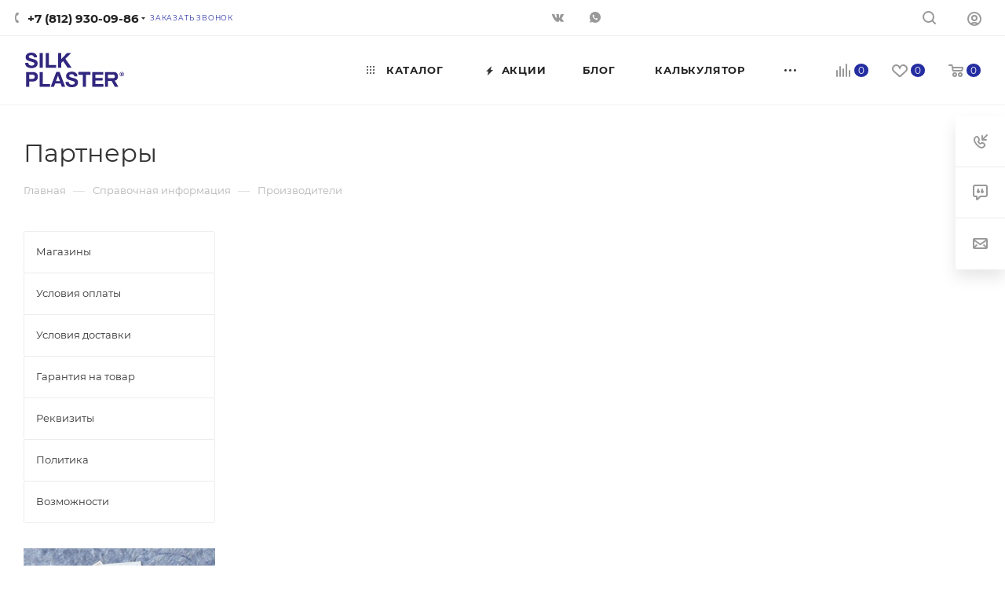

--- FILE ---
content_type: text/html; charset=UTF-8
request_url: https://bestplaster.ru/info/brands/artdizayn/
body_size: 265915
content:
<!DOCTYPE html>
<html xmlns="http://www.w3.org/1999/xhtml" xml:lang="ru" lang="ru"  >
<head>
	<title>Партнеры</title>
	<meta name="viewport" content="initial-scale=1.0, width=device-width, maximum-scale=1" />
	<meta name="HandheldFriendly" content="true" />
	<meta name="yes" content="yes" />
	<meta name="apple-mobile-web-app-status-bar-style" content="black" />
	<meta name="SKYPE_TOOLBAR" content="SKYPE_TOOLBAR_PARSER_COMPATIBLE" />
	<meta http-equiv="Content-Type" content="text/html; charset=UTF-8" />
<meta name="keywords" content="инструмент, купить инструмент, электроинструмент, бензоинструмент" />
<meta name="description" content="Мы предлагаем широкий ассортимент качественного инструмента и садовой техники по адекватным ценам." />
<link href="/bitrix/templates/aspro_max/css/fonts/montserrat/css/montserrat.min.css?17405190495716" rel="stylesheet" data-template-style="true"/>
<link href="/bitrix/templates/aspro_max/css/blocks/dark-light-theme.css?17569900362595" rel="stylesheet" data-template-style="true"/>
<link href="/bitrix/templates/aspro_max/css/colored.css?17405190494203" rel="stylesheet" data-template-style="true"/>
<link href="/bitrix/templates/aspro_max/vendor/css/bootstrap.css?1740519049114216" rel="stylesheet" data-template-style="true"/>
<link href="/bitrix/templates/aspro_max/css/styles.css?1764080191199481" rel="stylesheet" data-template-style="true"/>
<link href="/bitrix/templates/aspro_max/css/blocks/blocks.css?175054031823521" rel="stylesheet" data-template-style="true"/>
<link href="/bitrix/templates/aspro_max/css/blocks/common.blocks/counter-state/counter-state.css?1740519049490" rel="stylesheet" data-template-style="true"/>
<link href="/bitrix/templates/aspro_max/css/menu.css?176408019185282" rel="stylesheet" data-template-style="true"/>
<link href="/bitrix/templates/aspro_max/css/catalog.css?174051904917774" rel="stylesheet" data-template-style="true"/>
<link href="/bitrix/templates/aspro_max/vendor/css/footable.standalone.min.css?174051904919590" rel="stylesheet" data-template-style="true"/>
<link href="/bitrix/templates/aspro_max/vendor/css/ripple.css?1740519049854" rel="stylesheet" data-template-style="true"/>
<link href="/bitrix/templates/aspro_max/css/stores.css?176053846610312" rel="stylesheet" data-template-style="true"/>
<link href="/bitrix/templates/aspro_max/css/yandex_map.css?17405190497689" rel="stylesheet" data-template-style="true"/>
<link href="/bitrix/templates/aspro_max/css/header_fixed.css?176408019112618" rel="stylesheet" data-template-style="true"/>
<link href="/bitrix/templates/aspro_max/ajax/ajax.css?1740519050326" rel="stylesheet" data-template-style="true"/>
<link href="/bitrix/templates/aspro_max/css/searchtitle.css?174051904911973" rel="stylesheet" data-template-style="true"/>
<link href="/bitrix/templates/aspro_max/css/blocks/line-block.min.css?17405190494730" rel="stylesheet" data-template-style="true"/>
<link href="/bitrix/components/aspro/social.info.max/templates/top/style.css?1604095743524" rel="stylesheet" data-template-style="true"/>
<link href="/bitrix/templates/aspro_max/components/bitrix/menu/top/style.css?1740519050204" rel="stylesheet" data-template-style="true"/>
<link href="/bitrix/templates/aspro_max/css/mega_menu.css?17405190491653" rel="stylesheet" data-template-style="true"/>
<link href="/bitrix/templates/aspro_max/components/bitrix/breadcrumb/main/style.css?17405190502354" rel="stylesheet" data-template-style="true"/>
<link href="/bitrix/templates/aspro_max/css/left_block_main_page.css?174051904921562" rel="stylesheet" data-template-style="true"/>
<link href="/bitrix/templates/aspro_max/components/bitrix/menu/left_menu/style.css?17405190501892" rel="stylesheet" data-template-style="true"/>
<link href="/bitrix/templates/aspro_max/css/footer.css?176408019137027" rel="stylesheet" data-template-style="true"/>
<link href="/bitrix/components/aspro/marketing.popup/templates/max/style.css?17266717289099" rel="stylesheet" data-template-style="true"/>
<link href="/bitrix/templates/aspro_max/styles.css?176408019121258" rel="stylesheet" data-template-style="true"/>
<link href="/bitrix/templates/aspro_max/template_styles.css?1764080191473367" rel="stylesheet" data-template-style="true"/>
<link href="/bitrix/templates/aspro_max/css/header.css?176408019131889" rel="stylesheet" data-template-style="true"/>
<link href="/bitrix/templates/aspro_max/css/media.css?1764080191195926" rel="stylesheet" data-template-style="true"/>
<link href="/bitrix/templates/aspro_max/css/h1-normal.css?174051904939" rel="stylesheet" data-template-style="true"/>
<link href="/bitrix/templates/aspro_max/themes/custom_s6/theme.css?175162146454664" rel="stylesheet" data-template-style="true"/>
<link href="/bitrix/templates/aspro_max/css/widths/width-3.css?17405190494051" rel="stylesheet" data-template-style="true"/>
<link href="/bitrix/templates/aspro_max/css/fonts/font-10.css?17405190491097" rel="stylesheet" data-template-style="true"/>
<link href="/bitrix/templates/aspro_max/css/custom.css?1743374279448" rel="stylesheet" data-template-style="true"/>
<script>if(!window.BX)window.BX={};if(!window.BX.message)window.BX.message=function(mess){if(typeof mess==='object'){for(let i in mess) {BX.message[i]=mess[i];} return true;}};</script>
<script>(window.BX||top.BX).message({"JS_CORE_LOADING":"Загрузка...","JS_CORE_NO_DATA":"- Нет данных -","JS_CORE_WINDOW_CLOSE":"Закрыть","JS_CORE_WINDOW_EXPAND":"Развернуть","JS_CORE_WINDOW_NARROW":"Свернуть в окно","JS_CORE_WINDOW_SAVE":"Сохранить","JS_CORE_WINDOW_CANCEL":"Отменить","JS_CORE_WINDOW_CONTINUE":"Продолжить","JS_CORE_H":"ч","JS_CORE_M":"м","JS_CORE_S":"с","JSADM_AI_HIDE_EXTRA":"Скрыть лишние","JSADM_AI_ALL_NOTIF":"Показать все","JSADM_AUTH_REQ":"Требуется авторизация!","JS_CORE_WINDOW_AUTH":"Войти","JS_CORE_IMAGE_FULL":"Полный размер"});</script>
<script src="/bitrix/js/main/core/core.js?1768485009537531"></script>
<script>BX.Runtime.registerExtension({"name":"main.core","namespace":"BX","loaded":true});</script>
<script>BX.setJSList(["\/bitrix\/js\/main\/core\/core_ajax.js","\/bitrix\/js\/main\/core\/core_promise.js","\/bitrix\/js\/main\/polyfill\/promise\/js\/promise.js","\/bitrix\/js\/main\/loadext\/loadext.js","\/bitrix\/js\/main\/loadext\/extension.js","\/bitrix\/js\/main\/polyfill\/promise\/js\/promise.js","\/bitrix\/js\/main\/polyfill\/find\/js\/find.js","\/bitrix\/js\/main\/polyfill\/includes\/js\/includes.js","\/bitrix\/js\/main\/polyfill\/matches\/js\/matches.js","\/bitrix\/js\/ui\/polyfill\/closest\/js\/closest.js","\/bitrix\/js\/main\/polyfill\/fill\/main.polyfill.fill.js","\/bitrix\/js\/main\/polyfill\/find\/js\/find.js","\/bitrix\/js\/main\/polyfill\/matches\/js\/matches.js","\/bitrix\/js\/main\/polyfill\/core\/dist\/polyfill.bundle.js","\/bitrix\/js\/main\/core\/core.js","\/bitrix\/js\/main\/polyfill\/intersectionobserver\/js\/intersectionobserver.js","\/bitrix\/js\/main\/lazyload\/dist\/lazyload.bundle.js","\/bitrix\/js\/main\/polyfill\/core\/dist\/polyfill.bundle.js","\/bitrix\/js\/main\/parambag\/dist\/parambag.bundle.js"]);
</script>
<script>BX.Runtime.registerExtension({"name":"pull.protobuf","namespace":"BX","loaded":true});</script>
<script>BX.Runtime.registerExtension({"name":"rest.client","namespace":"window","loaded":true});</script>
<script>(window.BX||top.BX).message({"pull_server_enabled":"N","pull_config_timestamp":0,"shared_worker_allowed":"Y","pull_guest_mode":"N","pull_guest_user_id":0,"pull_worker_mtime":1749736141});(window.BX||top.BX).message({"PULL_OLD_REVISION":"Для продолжения корректной работы с сайтом необходимо перезагрузить страницу."});</script>
<script>BX.Runtime.registerExtension({"name":"pull.client","namespace":"BX","loaded":true});</script>
<script>BX.Runtime.registerExtension({"name":"pull","namespace":"window","loaded":true});</script>
<script>BX.Runtime.registerExtension({"name":"aspro_bootstrap","namespace":"window","loaded":true});</script>
<script>BX.Runtime.registerExtension({"name":"aspro_logo","namespace":"window","loaded":true});</script>
<script>(window.BX||top.BX).message({"CT_BST_SEARCH_BUTTON2":"Найти","SEARCH_IN_SITE_FULL":"По всему сайту","SEARCH_IN_SITE":"Везде","SEARCH_IN_CATALOG_FULL":"По каталогу","SEARCH_IN_CATALOG":"Каталог"});</script>
<script>BX.Runtime.registerExtension({"name":"aspro_searchtitle","namespace":"window","loaded":true});</script>
<script>BX.Runtime.registerExtension({"name":"aspro_line_block","namespace":"window","loaded":true});</script>
<script>BX.Runtime.registerExtension({"name":"aspro_mega_menu","namespace":"window","loaded":true});</script>
<script type="extension/settings" data-extension="currency.currency-core">{"region":"ru"}</script>
<script>BX.Runtime.registerExtension({"name":"currency.currency-core","namespace":"BX.Currency","loaded":true});</script>
<script>BX.Runtime.registerExtension({"name":"currency","namespace":"window","loaded":true});</script>
<script>(window.BX||top.BX).message({"LANGUAGE_ID":"ru","FORMAT_DATE":"DD.MM.YYYY","FORMAT_DATETIME":"DD.MM.YYYY HH:MI:SS","COOKIE_PREFIX":"BITRIX_SM","SERVER_TZ_OFFSET":"10800","UTF_MODE":"Y","SITE_ID":"s6","SITE_DIR":"\/","USER_ID":"","SERVER_TIME":1769751813,"USER_TZ_OFFSET":0,"USER_TZ_AUTO":"Y","bitrix_sessid":"098fcd9dbd45899eb32d17ef9a9b7ae2"});</script>

<script src="/bitrix/js/pull/protobuf/protobuf.js?1604095787274055"></script>
<script src="/bitrix/js/pull/protobuf/model.js?160409578770928"></script>
<script src="/bitrix/js/rest/client/rest.client.js?160409578717414"></script>
<script src="/bitrix/js/pull/client/pull.client.js?174973614383861"></script>
<script src="/bitrix/js/main/ajax.js?160409578535509"></script>
<script src="/bitrix/js/currency/currency-core/dist/currency-core.bundle.js?17189814488800"></script>
<script src="/bitrix/js/currency/core_currency.js?17189814481181"></script>
<script>void 0===BX.Aspro?.Captcha&&(BX.namespace("Aspro.Captcha"),(()=>{const e="captchaApiLoader";let t={};BX.Aspro.Captcha=new class{constructor(){}get options(){return JSON.parse(JSON.stringify(t.options))}get params(){let e=t.options.params;return JSON.parse(JSON.stringify(e))}get key(){return t.options.key}get hl(){return t.options.params.hl}get type(){return t.options.type}isYandexSmartCaptcha(){return"ya.smartcaptcha"==this.type}isGoogleRecaptcha(){return!this.isYandexSmartCaptcha()}isGoogleRecaptcha3(){return this.isGoogleRecaptcha()&&3==t.options.ver}isInvisible(){return this.isYandexSmartCaptcha()?t.options.params.invisible:this.isGoogleRecaptcha()&&!this.isGoogleRecaptcha3()?"invisible"==t.options.params.size:void 0}get className(){return this.isYandexSmartCaptcha()?"smart-captcha":this.isGoogleRecaptcha()?"g-recaptcha":""}get selector(){return"."+this.className}get clientResponseSelector(){return this.isYandexSmartCaptcha()?'[name="smart-token"]':this.isGoogleRecaptcha()?".g-recaptcha-response":""}get api(){return this.isYandexSmartCaptcha()?window.smartCaptcha||null:this.isGoogleRecaptcha()&&window.grecaptcha||null}getApiResponse(e){return void 0!==e?this.api.getResponse(e):""}init(e){t.options||(t.options="object"==typeof e&&e?e:{},window.onLoadCaptcha=window.onLoadCaptcha||this.onLoad.bind(this),window.renderCaptcha=window.renderCaptcha||this.render.bind(this),window.onPassedCaptcha=window.onPassedCaptcha||this.onPassed.bind(this),window.renderRecaptchaById=window.renderRecaptchaById||window.renderCaptcha,this.isYandexSmartCaptcha()&&(window.asproRecaptcha=t.options),this.isGoogleRecaptcha()&&(window.asproRecaptcha.params={sitekey:t.options.key,recaptchaLang:t.options.params.hl,callback:t.options.params.callback},this.isGoogleRecaptcha3()||(window.asproRecaptcha.params.recaptchaSize=t.options.params.size,window.asproRecaptcha.params.recaptchaColor=t.options.params.theme,window.asproRecaptcha.params.recaptchaLogoShow=t.options.params.showLogo,window.asproRecaptcha.params.recaptchaBadge=t.options.params.badge)))}load(){return t.loadPromise=t.loadPromise||new Promise(((a,s)=>{try{if(t.onResolveLoadPromise=()=>{a()},document.getElementById(e))throw"Another Api loader already exists";let s=document.createElement("script");s.id=e,this.isYandexSmartCaptcha()?s.src="https://smartcaptcha.yandexcloud.net/captcha.js?render=onload&onload=onLoadCaptcha":s.src="//www.google.com/recaptcha/api.js?hl="+this.hl+"&onload=onLoadCaptcha&render="+(this.isGoogleRecaptcha3()?this.key:"explicit"),document.head.appendChild(s)}catch(e){s(e)}})),t.loadPromise}onLoad(){"function"==typeof t.onResolveLoadPromise&&t.onResolveLoadPromise()}validate(e){if(e){let t=e.closest("form")?.querySelector(this.selector);if(t){let e=t.getAttribute("data-widgetid");if(void 0!==e)return""!=this.getApiResponse(e)}}return!0}onPassed(e){e&&document.querySelectorAll(this.selector).forEach((t=>{let a=t.getAttribute("data-widgetid");if(void 0!==a){if(this.getApiResponse(a)==e){let a=t.closest("form");if(a)if(this.isInvisible()){let t=this.clientResponseSelector;a.querySelector(t)&&!a.querySelector(t).value&&(a.querySelector(t).value=e),document.querySelectorAll('iframe[src*="recaptcha"]').forEach((e=>{let t=e.parentElement?.parentElement;t&&(t.classList.contains("grecaptcha-badge")||(t.style.width="100%"))})),"one_click_buy_form"==a.getAttribute("id")?BX.submit(BX("one_click_buy_form")):"form_comment"==a.getAttribute("name")?BX.submit(BX("form_comment")):-1!==a.getAttribute("id")?.indexOf("auth-page-form")?BX.submit(a):a.submit()}else this.Replacer.addValidationInput(a),a.querySelector("input.recaptcha")&&this.api&&$(a.querySelector("input.recaptcha")).valid()}}}))}onSubmit(e){return new Promise(((t,a)=>{try{if("object"==typeof e&&e&&e.form&&this.api){let a=e.form.querySelector(this.selector);if(a){let s=a.getAttribute("data-widgetid");if(void 0!==s){let a=this.clientResponseSelector;e.form.querySelector(a)&&!e.form.querySelector(a).value&&(e.form.closest(".form")&&e.form.closest(".form").classList.add("sending"),this.isInvisible()?(this.api.execute(s),t(!1)):this.isGoogleRecaptcha3()&&(this.api.execute(this.key,{action:"maxscore"}).then((t=>{e.form.querySelector(a).value=t,"one_click_buy_form"==e.form.getAttribute("id")?BX.submit(BX("one_click_buy_form")):"form_comment"==e.form.getAttribute("name")?BX.submit(BX("form_comment")):-1!==e.form.getAttribute("id")?.indexOf("auth-page-form")?BX.submit(e.form):e.form.submit()})),t(!1)))}}}t(!0)}catch(e){a(e)}}))}render(e){return new Promise(((t,a)=>{this.load().then((()=>{try{if(!this.api)throw"Captcha api not loaded";const a=a=>{if(!a.classList.contains(this.className))throw"Node is not a captcha #"+e;let s;this.isGoogleRecaptcha3()?(a.innerHTML='<textarea class="g-recaptcha-response" style="display:none;resize:0;" name="g-recaptcha-response"></textarea>',t(a)):(a.children.length&&t(a),s=this.api.render(a,this.params),a.setAttribute("data-widgetid",s),t(a))};let s=document.getElementById(e);if(s)a(s);else{let t=0;const o=setInterval((()=>{if(s=document.getElementById(e),s)clearInterval(o),a(s);else if(++t>=10)throw clearInterval(o),"Captcha not finded #"+e}),100)}}catch(e){a(e)}})).catch((e=>{a(e)}))}))}reset(){(this.isGoogleRecaptcha()||this.isYandexSmartCaptcha())&&this.api.reset()}};BX.Aspro.Captcha.Replacer=new class{constructor(){this.bindEvents()}bindEvents(){BX.addCustomEvent(window,"onRenderCaptcha",BX.proxy(this.replace,this)),BX.addCustomEvent(window,"onAjaxSuccess",BX.proxy(this.replace,this))}replace(e){try{this.fixExists();let e=this.getForms();for(let t=0;t<e.length;++t){let a=e[t];this.hideLabel(a),this.removeReload(a),BX.Aspro.Captcha.isGoogleRecaptcha3()&&this.hideRow(a),BX.Aspro.Captcha.isGoogleRecaptcha3()||BX.Aspro.Captcha.isInvisible()||this.addValidationInput(a);let s=this.getInputs(a);for(let e=0;e<s.length;++e)this.replaceInput(s[e]);let o=this.getImages(a);for(let e=0;e<o.length;++e)this.hideImage(o[e])}return!0}catch(e){return!1}}fixExists(){let e=document.getElementsByClassName(BX.Aspro.Captcha.className);if(e.length)for(let t=0;t<e.length;++t){let a=e[t],s=a.id;if("string"==typeof s&&0!==s.length){let e=a.closest("form");if(e&&(this.hideLabel(e),this.removeReload(e),BX.Aspro.Captcha.isGoogleRecaptcha()&&BX.Aspro.Captcha.isGoogleRecaptcha3()&&this.hideRow(e),BX.Aspro.Captcha.isGoogleRecaptcha3()||BX.Aspro.Captcha.isInvisible()||this.addValidationInput(e),BX.Aspro.Captcha.isYandexSmartCaptcha()||!BX.Aspro.Captcha.isGoogleRecaptcha3())){let e=a.closest(".captcha-row");e&&(BX.Aspro.Captcha.isYandexSmartCaptcha()?BX.Aspro.Captcha.isInvisible()&&e.classList.add((BX.Aspro.Captcha.params.hideShield,"n"),BX.Aspro.Captcha.params.shieldPosition):e.classList.add("logo_captcha_"+BX.Aspro.Captcha.params.showLogo,window.BX.Aspro.Captcha.params.badge),BX.Aspro.Captcha.isInvisible()&&e.classList.add("invisible"),e.querySelector(".captcha_image")?.classList.add("recaptcha_tmp_img"),e.querySelector(".captcha_input")?.classList.add("recaptcha_text"))}}}}getForms(){let e=[],t=this.getInputs();for(let a=0;a<t.length;++a){let s=t[a].closest("form");s&&e.push(s)}return e}getInputs(e=null){let t=[];return(e=e||document).querySelectorAll('form input[name="captcha_word"]').forEach((e=>{t.push(e)})),t}getImages(e=null){let t=[];return(e=e||document).querySelectorAll("img[src]").forEach((e=>{(/\/bitrix\/tools\/captcha.php\?(captcha_code|captcha_sid)=[^>]*?/i.test(e.src)||"captcha"===e.id)&&t.push(e)})),t}replaceInput(e){if(!e)return;let t="recaptcha-dynamic-"+(new Date).getTime();if(null!==document.getElementById(t)){let e=!1,a=null,s=65535;do{a=Math.floor(Math.random()*s),e=null!==document.getElementById(t+a)}while(e);t+=a}let a=document.createElement("div");a.id=t,a.className=BX.Aspro.Captcha.className,a.setAttribute("data-sitekey",BX.Aspro.Captcha.key),e.parentNode&&(e.parentNode.classList.add("recaptcha_text"),e.parentNode.replaceChild(a,e)),BX.Aspro.Captcha.render(t)}hideImage(e){if(!e)return;e.style.display="none";e.setAttribute("src","[data-uri]"),e.parentNode&&e.parentNode.classList.add("recaptcha_tmp_img")}hideLabel(e=null){(e=e||document).querySelectorAll(".captcha-row label:not(.error)").forEach((e=>{e.style.display="none"}))}removeReload(e=null){(e=e||document).querySelectorAll(".captcha-row .refresh").forEach((e=>{e.remove()})),e.querySelectorAll(".captcha_reload").forEach((e=>{e.remove()}))}hideRow(e=null){(e=e||document).querySelectorAll(".captcha-row").forEach((e=>{e.style.display="none"}))}addValidationInput(e=null){(e=e||document).querySelectorAll(".captcha-row").forEach((e=>{e.querySelector("input.recaptcha")||e.appendChild(BX.create({tag:"input",attrs:{type:"text",class:"recaptcha"},html:""}))}))}}})());</script>
<script>window['asproRecaptcha'] = {"type":"g.recaptcha","key":"6LcaUeUkAAAAALxQ7IBn0pu49xAbdJLIsln6tWhs","ver":"3","params":{"sitekey":"6LcaUeUkAAAAALxQ7IBn0pu49xAbdJLIsln6tWhs","hl":"ru","callback":"onPassedCaptcha"}};</script><script>BX.Aspro.Captcha.init({"type":"g.recaptcha","key":"6LcaUeUkAAAAALxQ7IBn0pu49xAbdJLIsln6tWhs","ver":"3","params":{"sitekey":"6LcaUeUkAAAAALxQ7IBn0pu49xAbdJLIsln6tWhs","hl":"ru","callback":"onPassedCaptcha"}});</script>
<script>BX.message({'PORTAL_WIZARD_NAME':'Аспро: Максимум - интернет-магазин','PORTAL_WIZARD_DESC':'Аспро: Максимум - интернет магазин с поддержкой современных технологий: BigData, композитный сайт, фасетный поиск, адаптивная верстка','ASPRO_MAX_MOD_INST_OK':'Поздравляем, модуль «Аспро: Максимум - интернет-магазин» успешно установлен!<br />\nДля установки готового сайта, пожалуйста перейдите <a href=\'/bitrix/admin/wizard_list.php?lang=ru\'>в список мастеров<\/a> <br />и выберите пункт «Установить» в меню мастера aspro:max','ASPRO_MAX_MOD_UNINST_OK':'Удаление модуля успешно завершено','ASPRO_MAX_SCOM_INSTALL_NAME':'Аспро: Максимум - интернет-магазин','ASPRO_MAX_SCOM_INSTALL_DESCRIPTION':'Мастер создания интернет-магазина «Аспро: Максимум - интернет-магазин»','ASPRO_MAX_SCOM_INSTALL_TITLE':'Установка модуля \"Аспро: Максимум\"','ASPRO_MAX_SCOM_UNINSTALL_TITLE':'Удаление модуля \"Аспро: Максимум\"','ASPRO_MAX_SPER_PARTNER':'Аспро','ASPRO_MAX_PARTNER_URI':'http://www.aspro.ru','OPEN_WIZARDS_LIST':'Открыть список мастеров','ASPRO_MAX_INSTALL_SITE':'Установить готовый сайт','PHONE':'Телефон','FAST_VIEW':'Быстрый просмотр','TABLES_SIZE_TITLE':'Подбор размера','SOCIAL':'Социальные сети','DESCRIPTION':'Описание магазина','ITEMS':'Товары','LOGO':'Логотип','REGISTER_INCLUDE_AREA':'Текст о регистрации','AUTH_INCLUDE_AREA':'Текст об авторизации','FRONT_IMG':'Изображение компании','EMPTY_CART':'пуста','CATALOG_VIEW_MORE':'... Показать все','CATALOG_VIEW_LESS':'... Свернуть','JS_REQUIRED':'Заполните это поле','JS_FORMAT':'Неверный формат','JS_FILE_EXT':'Недопустимое расширение файла','JS_PASSWORD_COPY':'Пароли не совпадают','JS_PASSWORD_LENGTH':'Минимум 6 символов','JS_ERROR':'Неверно заполнено поле','JS_FILE_SIZE':'Максимальный размер 5мб','JS_FILE_BUTTON_NAME':'Выберите файл','JS_FILE_DEFAULT':'Прикрепите файл','JS_DATE':'Некорректная дата','JS_DATETIME':'Некорректная дата/время','JS_REQUIRED_LICENSES':'Согласитесь с условиями','JS_REQUIRED_OFFER':'Согласитесь с условиями','LICENSE_PROP':'Согласие на обработку персональных данных','LOGIN_LEN':'Введите минимум {0} символа','FANCY_CLOSE':'Закрыть','FANCY_NEXT':'Следующий','FANCY_PREV':'Предыдущий','TOP_AUTH_REGISTER':'Регистрация','CALLBACK':'Заказать звонок','ASK':'Задать вопрос','REVIEW':'Оставить отзыв','S_CALLBACK':'Заказать звонок','UNTIL_AKC':'До конца акции','TITLE_QUANTITY_BLOCK':'Остаток','TITLE_QUANTITY':'шт','TOTAL_SUMM_ITEM':'Общая стоимость ','SUBSCRIBE_SUCCESS':'Вы успешно подписались','RECAPTCHA_TEXT':'Подтвердите, что вы не робот','JS_RECAPTCHA_ERROR':'Пройдите проверку','COUNTDOWN_SEC':'сек','COUNTDOWN_MIN':'мин','COUNTDOWN_HOUR':'час','COUNTDOWN_DAY0':'дн','COUNTDOWN_DAY1':'дн','COUNTDOWN_DAY2':'дн','COUNTDOWN_WEAK0':'Недель','COUNTDOWN_WEAK1':'Неделя','COUNTDOWN_WEAK2':'Недели','COUNTDOWN_MONTH0':'Месяцев','COUNTDOWN_MONTH1':'Месяц','COUNTDOWN_MONTH2':'Месяца','COUNTDOWN_YEAR0':'Лет','COUNTDOWN_YEAR1':'Год','COUNTDOWN_YEAR2':'Года','COUNTDOWN_COMPACT_SEC':'с','COUNTDOWN_COMPACT_MIN':'м','COUNTDOWN_COMPACT_HOUR':'ч','COUNTDOWN_COMPACT_DAY':'д','COUNTDOWN_COMPACT_WEAK':'н','COUNTDOWN_COMPACT_MONTH':'м','COUNTDOWN_COMPACT_YEAR0':'л','COUNTDOWN_COMPACT_YEAR1':'г','CATALOG_PARTIAL_BASKET_PROPERTIES_ERROR':'Заполнены не все свойства у добавляемого товара','CATALOG_EMPTY_BASKET_PROPERTIES_ERROR':'Выберите свойства товара, добавляемые в корзину в параметрах компонента','CATALOG_ELEMENT_NOT_FOUND':'Элемент не найден','ERROR_ADD2BASKET':'Ошибка добавления товара в корзину','CATALOG_SUCCESSFUL_ADD_TO_BASKET':'Успешное добавление товара в корзину','ERROR_BASKET_TITLE':'Ошибка корзины','ERROR_BASKET_PROP_TITLE':'Выберите свойства, добавляемые в корзину','ERROR_BASKET_BUTTON':'Выбрать','BASKET_TOP':'Корзина в шапке','ERROR_ADD_DELAY_ITEM':'Ошибка отложенной корзины','VIEWED_TITLE':'Ранее вы смотрели','VIEWED_BEFORE':'Ранее вы смотрели','BEST_TITLE':'Лучшие предложения','CT_BST_SEARCH_BUTTON':'Поиск','CT_BST_SEARCH2_BUTTON':'Найти','BASKET_PRINT_BUTTON':'Распечатать','BASKET_CLEAR_ALL_BUTTON':'Очистить','BASKET_QUICK_ORDER_BUTTON':'Быстрый заказ','BASKET_CONTINUE_BUTTON':'Продолжить покупки','BASKET_ORDER_BUTTON':'Оформить заказ','SHARE_BUTTON':'Поделиться','BASKET_CHANGE_TITLE':'Ваш заказ','BASKET_CHANGE_LINK':'Изменить','MORE_INFO_SKU':'Купить','FROM':'от','BEFORE':'до','TITLE_BLOCK_VIEWED_NAME':'Ранее вы смотрели','T_BASKET':'Корзина','FILTER_EXPAND_VALUES':'Показать все','FILTER_HIDE_VALUES':'Свернуть','FULL_ORDER':'Полный заказ','CUSTOM_COLOR_CHOOSE':'Выбрать','CUSTOM_COLOR_CANCEL':'Отмена','S_MOBILE_MENU':'Меню','MAX_T_MENU_BACK':'Назад','MAX_T_MENU_CALLBACK':'Обратная связь','MAX_T_MENU_CONTACTS_TITLE':'Будьте на связи','SEARCH_TITLE':'Поиск','SEARCH_VALUES_EMPTY_TITLE':'Ничего не нашлось','SOCIAL_TITLE':'Оставайтесь на связи','HEADER_SCHEDULE':'Время работы','SEO_TEXT':'SEO описание','COMPANY_IMG':'Картинка компании','COMPANY_TEXT':'Описание компании','CONFIG_SAVE_SUCCESS':'Настройки сохранены','CONFIG_SAVE_FAIL':'Ошибка сохранения настроек','ITEM_ECONOMY':'Экономия','ITEM_ARTICLE':'Артикул: ','JS_FORMAT_ORDER':'имеет неверный формат','JS_BASKET_COUNT_TITLE':'В корзине товаров на SUMM','POPUP_VIDEO':'Видео','POPUP_GIFT_TEXT':'Нашли что-то особенное? Намекните другу о подарке!','ORDER_FIO_LABEL':'Ф.И.О.','ORDER_PHONE_LABEL':'Телефон','ORDER_REGISTER_BUTTON':'Регистрация','PRICES_TYPE':'Варианты цен','FILTER_HELPER_VALUES':' знач.','SHOW_MORE_SCU_MAIN':'Еще #COUNT#','SHOW_MORE_SCU_1':'предложение','SHOW_MORE_SCU_2':'предложения','SHOW_MORE_SCU_3':'предложений','PARENT_ITEM_NOT_FOUND':'Не найден основной товар для услуги в корзине. Обновите страницу и попробуйте снова.','INVALID_NUMBER':'Неверный номер','INVALID_COUNTRY_CODE':'Неверный код страны','TOO_SHORT':'Номер слишком короткий','TOO_LONG':'Номер слишком длинный','FORM_REQUIRED_FIELDS':'обязательные поля'})</script>
<link href="/bitrix/templates/aspro_max/css/critical.css?174051904933" data-skip-moving="true" rel="stylesheet">
<meta name="theme-color" content="#252ea1">
<style>:root{--theme-base-color: #252ea1;--theme-base-opacity-color: #252ea11a;--theme-base-color-hue:236;--theme-base-color-saturation:63%;--theme-base-color-lightness:39%;}</style>
<style>html {--theme-page-width: 1348px;--theme-page-width-padding: 30px}</style>
<script src="/bitrix/templates/aspro_max/js/observer.js" async defer></script>
<script data-skip-moving="true">window.lazySizesConfig = window.lazySizesConfig || {};lazySizesConfig.loadMode = 1;lazySizesConfig.expand = 200;lazySizesConfig.expFactor = 1;lazySizesConfig.hFac = 0.1;window.lazySizesConfig.loadHidden = false;window.lazySizesConfig.lazyClass = "lazy";</script>
<script src="/bitrix/templates/aspro_max/js/ls.unveilhooks.min.js" data-skip-moving="true" defer></script>
<script src="/bitrix/templates/aspro_max/js/lazysizes.min.js" data-skip-moving="true" defer></script>
<link href="/bitrix/templates/aspro_max/css/print.css?174051904923591" data-template-style="true" rel="stylesheet" media="print">
                    <script src="/bitrix/templates/aspro_max/js/app.js?17505403185512"></script>
                    <script data-skip-moving="true" src="/bitrix/js/main/jquery/jquery-2.2.4.min.js"></script>
                    <script data-skip-moving="true" src="/bitrix/templates/aspro_max/js/speed.min.js?=1740519049"></script>
<link rel="shortcut icon" href="/favicon.png" type="image/png" />
<link rel="apple-touch-icon" sizes="180x180" href="/upload/CMax/f05/oxnohl17xlicwexb3j1yrh8y8a6sqza5.png" />
<meta property="og:title" content="Партнеры" />
<meta property="og:type" content="website" />
<meta property="og:image" content="https://bestplaster.ru/logo.png" />
<link rel="image_src" href="https://bestplaster.ru/logo.png"  />
<meta property="og:url" content="https://bestplaster.ru/info/brands/artdizayn/" />
<meta property="og:description" content="Мы предлагаем широкий ассортимент качественного инструмента и садовой техники по адекватным ценам." />
<script src="/bitrix/templates/aspro_max/js/fetch/bottom_panel.js?1750283374771" defer=""></script>

<script src="/bitrix/templates/aspro_max/vendor/js/bootstrap.js?174051904927908"></script>
<script src="/bitrix/templates/aspro_max/js/jquery.actual.min.js?17405190491251"></script>
<script src="/bitrix/templates/aspro_max/vendor/js/jquery.bxslider.js?174051904966080"></script>
<script src="/bitrix/templates/aspro_max/vendor/js/ripple.js?17405190494702"></script>
<script src="/bitrix/templates/aspro_max/js/browser.js?17405190491032"></script>
<script src="/bitrix/templates/aspro_max/vendor/js/moment.min.js?174051904934436"></script>
<script src="/bitrix/templates/aspro_max/vendor/js/footable.js?1740519049275478"></script>
<script src="/bitrix/templates/aspro_max/vendor/js/sticky-sidebar.js?174051904925989"></script>
<script src="/bitrix/templates/aspro_max/js/jquery.alphanumeric.js?17405190491972"></script>
<script src="/bitrix/templates/aspro_max/js/jquery.cookie.js?17405190493066"></script>
<script src="/bitrix/templates/aspro_max/js/mobile.js?175054031028083"></script>
<script src="/bitrix/templates/aspro_max/js/main.js?1764080191302643"></script>
<script src="/bitrix/templates/aspro_max/js/blocks/blocks.js?17640801917489"></script>
<script src="/bitrix/templates/aspro_max/js/logo.min.js?17405190493490"></script>
<script src="/bitrix/templates/aspro_max/js/autoload/dropdown-product.js?17505403181625"></script>
<script src="/bitrix/templates/aspro_max/js/autoload/item-action.js?175054031820332"></script>
<script src="/bitrix/templates/aspro_max/js/autoload/select_offer_load.js?17502842801192"></script>
<script src="/bitrix/templates/aspro_max/js/jquery.validate.js?174051904939131"></script>
<script src="/bitrix/templates/aspro_max/js/conditional/validation.js?17640801915947"></script>
<script src="/bitrix/templates/aspro_max/js/jquery.uniform.min.js?17405190498308"></script>
<script src="/bitrix/components/bitrix/search.title/script.js?176848497410573"></script>
<script src="/bitrix/templates/aspro_max/components/bitrix/search.title/mega_menu/script.js?174051905010679"></script>
<script src="/bitrix/templates/aspro_max/js/searchtitle.js?17405190491367"></script>
<script src="/bitrix/templates/aspro_max/components/bitrix/menu/top/script.js?174051905036"></script>
<script src="/bitrix/templates/aspro_max/js/mega_menu.js?17505403171064"></script>
<script src="/bitrix/templates/aspro_max/components/bitrix/news.list/banners/script.js?174051905086"></script>
<script src="/bitrix/templates/aspro_max/components/bitrix/search.title/fixed/script.js?174051905010790"></script>
<script src="/bitrix/templates/aspro_max/js/custom.js?1750540322105"></script>
<script src="/bitrix/templates/aspro_max/components/bitrix/news/partners/script.js?1740519050119"></script>
		<style>html {--theme-items-gap:32px;--fixed-header:80px;}</style>	</head>
<body class=" site_s6  fill_bg_n catalog-delayed-btn-Y theme-default" id="main" data-site="/">
		
	<div id="panel"></div>
	
				<!--'start_frame_cache_basketitems-component-block'-->												<div id="ajax_basket"></div>
					<!--'end_frame_cache_basketitems-component-block'-->								<div class="cd-modal-bg"></div>
		<script data-skip-moving="true">var solutionName = 'arMaxOptions';</script>
		<script src="/bitrix/templates/aspro_max/js/setTheme.php?site_id=s6&site_dir=/" data-skip-moving="true"></script>
		<script>window.onload=function(){window.basketJSParams = window.basketJSParams || [];}
		BX.message({'MIN_ORDER_PRICE_TEXT':'<b>Минимальная сумма заказа #PRICE#<\/b><br/>Пожалуйста, добавьте еще товаров в корзину','LICENSES_TEXT':'Я согласен на <a href=\"/include/licenses_detail.php\" target=\"_blank\">обработку персональных данных<\/a>'});
		arAsproOptions.PAGES.FRONT_PAGE = window[solutionName].PAGES.FRONT_PAGE = "";arAsproOptions.PAGES.BASKET_PAGE = window[solutionName].PAGES.BASKET_PAGE = "";arAsproOptions.PAGES.ORDER_PAGE = window[solutionName].PAGES.ORDER_PAGE = "";arAsproOptions.PAGES.PERSONAL_PAGE = window[solutionName].PAGES.PERSONAL_PAGE = "";arAsproOptions.PAGES.CATALOG_PAGE = window[solutionName].PAGES.CATALOG_PAGE = "";</script>
		<div class="wrapper1  header_bgcolored wides_menu smalls additionally_top with_left_block  basket_normal basket_fill_WHITE side_LEFT block_side_NORMAL catalog_icons_N banner_auto with_fast_view mheader-v1 header-v22 header-font-lower_N regions_N title_position_LEFT footer-v5 front-vindex1 mfixed_Y mfixed_view_scroll_top title-v3 lazy_Y with_phones compact-catalog dark-hover-overlay normal-catalog-img landing-normal big-banners-mobile-normal bottom-icons-panel-N compact-breadcrumbs-N catalog-delayed-btn-Y  ">

<div class="mega_fixed_menu scrollblock">
	<div class="maxwidth-theme">
		<svg class="svg svg-close" width="14" height="14" viewBox="0 0 14 14">
		  <path data-name="Rounded Rectangle 568 copy 16" d="M1009.4,953l5.32,5.315a0.987,0.987,0,0,1,0,1.4,1,1,0,0,1-1.41,0L1008,954.4l-5.32,5.315a0.991,0.991,0,0,1-1.4-1.4L1006.6,953l-5.32-5.315a0.991,0.991,0,0,1,1.4-1.4l5.32,5.315,5.31-5.315a1,1,0,0,1,1.41,0,0.987,0.987,0,0,1,0,1.4Z" transform="translate(-1001 -946)"></path>
		</svg>
		<i class="svg svg-close mask arrow"></i>
		<div class="row">
			<div class="col-md-9">
				<div class="left_menu_block">
					<div class="logo_block flexbox flexbox--row align-items-normal">
						<div class="logo">
							<a href="/"><svg
   xmlns="http://www.w3.org/2000/svg"
   version="1.1"
   id="Слой_1"
   x="0px"
   y="0px"
   viewBox="0 0 125.71801 44.999915"
   sodipodi:docname="logo_sp_new.svg"
   width="125.718"
   height="44.999916"
   inkscape:version="1.0.1 (3bc2e813f5, 2020-09-07)">
  <metadata
     id="metadata9">
    <rdf:RDF>
      <cc:Work
         rdf:about="">
        <dc:format>image/svg+xml</dc:format>
        <dc:type
           rdf:resource="http://purl.org/dc/dcmitype/StillImage" />
        <dc:title></dc:title>
      </cc:Work>
    </rdf:RDF>
  </metadata>
  <defs
     id="defs7" />
  <sodipodi:namedview
     pagecolor="#ffffff"
     bordercolor="#666666"
     borderopacity="1"
     objecttolerance="10"
     gridtolerance="10"
     guidetolerance="10"
     inkscape:pageopacity="0"
     inkscape:pageshadow="2"
     inkscape:window-width="1920"
     inkscape:window-height="1033"
     id="namedview5"
     showgrid="false"
     lock-margins="false"
     fit-margin-top="0"
     fit-margin-left="0"
     fit-margin-right="0"
     fit-margin-bottom="0"
     inkscape:zoom="0.92020498"
     inkscape:cx="18.155347"
     inkscape:cy="20.499961"
     inkscape:window-x="-4"
     inkscape:window-y="-4"
     inkscape:window-maximized="1"
     inkscape:current-layer="Слой_1"
     inkscape:document-rotation="0" />
  <path
     fill-rule="evenodd"
     clip-rule="evenodd"
     fill="#31277e"
     d="m 8.328253,16.898182 c -2.383081,0 -3.992428,-0.928472 -4.240022,-3.249651 C 4.057261,13.431888 3.871585,13.277142 3.654944,13.277142 H 0.43624434 c -0.2475939,0 -0.4642405,0.216644 -0.4332869,0.464236 0.247594,4.085276 3.21870156,6.437404 8.13960156,6.437404 3.837681,0 7.737261,-1.671249 7.737261,-6.251709 0,-3.218701 -2.135487,-4.5804591 -5.508934,-5.5398801 C 6.626052,7.3039762 4.614365,7.1492315 4.614365,5.4779823 c 0,-1.392708 1.145114,-2.1973835 3.033007,-2.1973835 2.042633,0 3.249647,0.8975229 3.528194,2.537823 0.03097,0.2166429 0.21664,0.3404394 0.433287,0.3404394 h 3.063953 c 0.247594,0 0.464234,-0.2166438 0.433287,-0.464235 C 14.796599,1.7021975 11.701699,0 7.894966,0 3.500198,0 0.65288374,2.2902297 0.65288374,5.7874726 c 0,3.9305303 2.94016026,4.7352054 6.00411426,5.6327274 3.868634,1.145115 5.137548,1.423656 5.137548,2.940159 0.03097,1.578401 -1.29986,2.537823 -3.466293,2.537823 z M 22.069628,0.4023374 h -3.280601 c -0.247586,0 -0.433287,0.1856947 -0.433287,0.4332867 V 19.312208 c 0,0.247592 0.185701,0.433287 0.433287,0.433287 h 3.280601 c 0.247594,0 0.433287,-0.185695 0.433287,-0.433287 V 0.8356241 c 0,-0.247592 -0.185693,-0.4332867 -0.433287,-0.4332867 z M 39.029711,16.093506 H 30.271129 V 0.8356241 c 0,-0.247592 -0.185694,-0.4332867 -0.433287,-0.4332867 h -3.249655 c -0.247585,0 -0.433286,0.1856947 -0.433286,0.4332867 V 19.312208 c 0,0.247592 0.185701,0.433287 0.433286,0.433287 h 12.441524 c 0.247593,0 0.433287,-0.185695 0.433287,-0.433287 v -2.785414 c 0,-0.247592 -0.185694,-0.433288 -0.433287,-0.433288 z m 6.901634,-2.59972 2.414028,-2.444976 5.570826,8.51099 c 0.09285,0.123797 0.216647,0.185695 0.371394,0.185695 h 4.085274 c 0.34044,0 0.557081,-0.402338 0.371387,-0.680879 L 51.161739,8.0467539 57.81578,1.1451148 C 58.094328,0.8665735 57.87772,0.4023374 57.506294,0.4023374 h -3.992428 c -0.1238,0 -0.247593,0.0619 -0.309493,0.1547453 L 45.931345,8.4490919 V 0.8356241 c 0,-0.247592 -0.185693,-0.4332867 -0.433286,-0.4332867 h -3.218701 c -0.247593,0 -0.433287,0.1856947 -0.433287,0.4332867 V 19.312208 c 0,0.247592 0.185694,0.433287 0.433287,0.433287 h 3.187754 c 0.247594,0 0.433287,-0.185695 0.433287,-0.433287 V 13.493786 Z M 9.349573,25.192528 H 1.674204 c -0.247593,0 -0.4332869,0.185695 -0.4332869,0.433287 v 18.476583 c 0,0.247593 0.1856939,0.433287 0.4332869,0.433287 h 3.218701 c 0.247593,0 0.433287,-0.185694 0.433287,-0.433287 v -6.530251 h 4.24002 c 3.775787,0 6.684994,-1.949789 6.684994,-6.158859 0,-4.27097 -2.816359,-6.22076 -6.901633,-6.22076 z m -0.340441,9.037124 h -3.68294 v -5.57083 h 3.68294 c 1.825993,0 3.187747,0.742778 3.187747,2.785415 0.03097,2.166433 -1.330806,2.785415 -3.187747,2.785415 z m 13.060496,-9.037124 h -3.249647 c -0.247594,0 -0.433288,0.185695 -0.433288,0.433287 v 18.476583 c 0,0.247593 0.185694,0.433287 0.433288,0.433287 h 12.441515 c 0.247594,0 0.433286,-0.185694 0.433286,-0.433287 v -2.785415 c 0,-0.247591 -0.185692,-0.433286 -0.433286,-0.433286 H 22.502915 V 25.625814 c 0,-0.247592 -0.185693,-0.433286 -0.433287,-0.433286 z m 17.424316,0.247592 -6.839741,18.50753 c -0.09285,0.278548 0.09285,0.588035 0.40234,0.588035 h 3.2806 c 0.185694,0 0.340441,-0.123794 0.402334,-0.27854 l 1.42366,-4.023378 h 6.994482 l 1.392706,4.023378 c 0.06194,0.185692 0.216648,0.27854 0.402341,0.27854 h 3.404393 c 0.309494,0 0.526133,-0.309487 0.40234,-0.588035 L 43.919658,25.44012 c -0.06194,-0.185694 -0.21664,-0.278542 -0.40234,-0.278542 H 39.86533 c -0.123793,0 -0.309486,0.09285 -0.371386,0.278542 z m -0.27854,11.667792 v 0 l 2.506874,-7.211128 2.475921,7.211128 z m 22.530911,-3.930529 c -3.744834,-1.083216 -5.756529,-1.237961 -5.756529,-2.90921 0,-1.392707 1.145121,-2.197384 3.033008,-2.197384 2.042641,0 3.249654,0.897524 3.528194,2.537823 0.03097,0.216644 0.21664,0.34044 0.433287,0.34044 h 3.063954 c 0.247593,0 0.464239,-0.216643 0.433286,-0.464236 -0.309486,-3.992429 -3.404393,-5.694626 -7.211128,-5.694626 -4.394768,0 -7.242075,2.29023 -7.242075,5.787474 0,3.930529 2.940161,4.735204 6.004116,5.632725 3.868626,1.145115 5.13754,1.423657 5.13754,2.94016 0,1.609351 -1.330807,2.568773 -3.49724,2.568773 -2.383081,0 -3.992429,-0.928473 -4.240022,-3.249652 -0.03097,-0.216643 -0.216646,-0.371388 -0.433286,-0.371388 h -3.218701 c -0.247593,0 -0.46424,0.216644 -0.433286,0.464236 0.247593,4.085273 3.2187,6.4374 8.139602,6.4374 3.83768,0 7.737261,-1.671248 7.737261,-6.251706 0.03097,-3.280599 -2.104534,-4.611408 -5.477981,-5.570829 z m 6.313607,-4.394765 h 5.230386 v 15.288833 c 0,0.247593 0.185688,0.433286 0.433286,0.433286 h 3.2806 c 0.24759,0 0.433286,-0.185692 0.433286,-0.433286 V 28.782618 h 5.230383 c 0.247598,0 0.433295,-0.185695 0.433295,-0.433287 v -2.754466 c 0,-0.247593 -0.185697,-0.433287 -0.433295,-0.433287 H 68.090869 c -0.247594,0 -0.433287,0.185694 -0.433287,0.433287 v 2.754466 c -0.03097,0.247592 0.154747,0.433287 0.40234,0.433287 z m 21.261994,7.427771 H 98.0805 c 0.24759,0 0.43328,-0.185693 0.43328,-0.433286 V 33.30118 c 0,-0.247592 -0.18569,-0.433287 -0.43328,-0.433287 h -8.758584 v -4.209071 h 9.563254 c 0.2476,0 0.43328,-0.185695 0.43328,-0.433287 v -2.599721 c 0,-0.247592 -0.18568,-0.433286 -0.43328,-0.433286 H 85.638972 c -0.24759,0 -0.433286,0.185694 -0.433286,0.433286 v 18.476584 c 0,0.247593 0.185696,0.433287 0.433286,0.433287 H 99.07086 c 0.24759,0 0.43329,-0.185694 0.43329,-0.433287 v -2.692567 c 0,-0.247593 -0.1857,-0.433287 -0.43329,-0.433287 h -9.748944 z m 28.225524,-2.692565 c 0.40235,-1.083217 0.43329,-2.042638 0.43329,-2.537823 0,-2.537822 -1.11416,-4.673308 -3.12585,-5.416084 -0.64993,-0.247592 -1.23796,-0.340439 -2.59972,-0.340439 h -10.33698 c -0.2476,0 -0.43329,0.185693 -0.43329,0.433286 v 18.47658 c 0,0.247593 0.18569,0.433287 0.43329,0.433287 h 3.033 c 0.2476,0 0.43329,-0.185694 0.43329,-0.433287 v -7.39682 h 4.45666 l 4.05433,7.551567 c 0.0619,0.154746 0.21664,0.216646 0.37138,0.216646 h 3.5901 c 0.34043,0 0.55708,-0.371393 0.37139,-0.649933 l -4.36381,-7.427771 c 1.6403,-0.340439 2.9711,-0.928472 3.68292,-2.909209 z m -5.72557,-0.185695 h -6.4374 v -4.735206 h 6.28266 c 1.08321,0 2.32117,0.37139 2.32117,2.444976 0.031,2.073586 -1.42365,2.29023 -2.16643,2.29023 z m 11.14166,-8.139601 c -1.51651,0 -2.75446,1.268911 -2.75446,2.847313 0,1.578403 1.23795,2.847312 2.75446,2.847312 1.5165,0 2.75447,-1.268909 2.75447,-2.847312 0,-1.578402 -1.23797,-2.847313 -2.75447,-2.847313 z m 0,5.106594 c -1.23797,0 -2.22833,-1.052268 -2.22833,-2.290231 0,-1.268911 0.99036,-2.290229 2.22833,-2.290229 1.20701,0 2.22833,1.021318 2.22833,2.290229 0,1.268912 -1.02132,2.290231 -2.22833,2.290231 z m 1.26891,-2.475925 c -0.1238,0.309491 -0.30949,0.402339 -0.55708,0.464236 l 0.74278,1.268912 h -0.71183 l -0.64993,-1.207013 h -0.68088 v 1.207013 h -0.61898 v -3.033007 h 1.67125 c 0.21664,0 0.30949,0.03095 0.40234,0.0619 0.30948,0.123797 0.49518,0.433287 0.49518,0.835626 -0.031,0.0619 -0.031,0.216643 -0.0928,0.402336 z m -0.86658,-0.03095 h -0.99036 v -0.742775 h 0.99036 c 0.15475,0 0.3714,0.0619 0.3714,0.371388 -0.031,0.34044 -0.27855,0.371388 -0.3714,0.371387 z"
     id="path2"
     style="stroke-width:0.30949" />
</svg>
</a>						</div>
						<div class="top-description addr">
							Жидкие обои и декоративные покрытия SILK PLASTER						</div>
					</div>
					<div class="search_block">
						<div class="search_wrap">
							<div class="search-block">
									<div class="search-wrapper">
		<div id="title-search_mega_menu">
			<form action="/catalog/" class="search">
				<div class="search-input-div">
					<input class="search-input" id="title-search-input_mega_menu" type="text" name="q" value="" placeholder="Поиск" size="20" maxlength="50" autocomplete="off" />
				</div>
				<div class="search-button-div">
					<button class="btn btn-search" type="submit" name="s" value="Найти"><i class="svg search2  inline " aria-hidden="true"><svg width="17" height="17" ><use xlink:href="/bitrix/templates/aspro_max/images/svg/header_icons_srite.svg?1756990038#search"></use></svg></i></button>
					
					<span class="close-block inline-search-hide"><span class="svg svg-close close-icons"></span></span>
				</div>
			</form>
		</div>
	</div>
<script>
	var jsControl = new JCTitleSearch3({
		//'WAIT_IMAGE': '/bitrix/themes/.default/images/wait.gif',
		'AJAX_PAGE' : '/info/brands/artdizayn/',
		'CONTAINER_ID': 'title-search_mega_menu',
		'INPUT_ID': 'title-search-input_mega_menu',
		'INPUT_ID_TMP': 'title-search-input_mega_menu',
		'MIN_QUERY_LEN': 2
	});
</script>							</div>
						</div>
					</div>
										<!-- noindex -->

	<div class="burger_menu_wrapper">
		
			<div class="top_link_wrapper">
				<div class="menu-item dropdown catalog wide_menu   ">
					<div class="wrap">
						<a class="dropdown-toggle" href="/catalog/">
							<div class="link-title color-theme-hover">
																	<i class="svg inline  svg-inline-icon_catalog" aria-hidden="true" ><svg xmlns="http://www.w3.org/2000/svg" width="10" height="10" viewBox="0 0 10 10"><path  data-name="Rounded Rectangle 969 copy 7" class="cls-1" d="M644,76a1,1,0,1,1-1,1A1,1,0,0,1,644,76Zm4,0a1,1,0,1,1-1,1A1,1,0,0,1,648,76Zm4,0a1,1,0,1,1-1,1A1,1,0,0,1,652,76Zm-8,4a1,1,0,1,1-1,1A1,1,0,0,1,644,80Zm4,0a1,1,0,1,1-1,1A1,1,0,0,1,648,80Zm4,0a1,1,0,1,1-1,1A1,1,0,0,1,652,80Zm-8,4a1,1,0,1,1-1,1A1,1,0,0,1,644,84Zm4,0a1,1,0,1,1-1,1A1,1,0,0,1,648,84Zm4,0a1,1,0,1,1-1,1A1,1,0,0,1,652,84Z" transform="translate(-643 -76)"/></svg></i>																Каталог							</div>
						</a>
													<span class="tail"></span>
							<div class="burger-dropdown-menu row">
								<div class="menu-wrapper" >
									
																														<div class="col-md-4   has_img">
																						<a href="/catalog/zhidkie_oboi/" class="color-theme-hover" title="Жидкие обои">
												<span class="name option-font-bold">Жидкие обои</span>
											</a>
																					</div>
									
																														<div class="col-md-4 dropdown-submenu  has_img">
																						<a href="/catalog/dekorativnye_shtukaturki_i_pokrytiya/" class="color-theme-hover" title="Декоративные штукатурки и покрытия">
												<span class="name option-font-bold">Декоративные штукатурки и покрытия</span>
											</a>
																								<div class="burger-dropdown-menu toggle_menu">
																																									<div class="menu-item   ">
															<a href="/catalog/dekorativnye_shtukaturki_i_pokrytiya/podgotovka_poverkhnosti_1/" title="Подготовка поверхности">
																<span class="name color-theme-hover">Подготовка поверхности</span>
															</a>
																													</div>
																																									<div class="menu-item   ">
															<a href="/catalog/dekorativnye_shtukaturki_i_pokrytiya/asti_pesochek/" title="Asti (Песочек)">
																<span class="name color-theme-hover">Asti (Песочек)</span>
															</a>
																													</div>
																																									<div class="menu-item   ">
															<a href="/catalog/dekorativnye_shtukaturki_i_pokrytiya/breeze_pletennye_niti_1/" title="Breeze (Плетенные нити)">
																<span class="name color-theme-hover">Breeze (Плетенные нити)</span>
															</a>
																													</div>
																																									<div class="menu-item   ">
															<a href="/catalog/dekorativnye_shtukaturki_i_pokrytiya/briatico_effekt_shelka/" title="Briatico (Эффект шелка)">
																<span class="name color-theme-hover">Briatico (Эффект шелка)</span>
															</a>
																													</div>
																																									<div class="menu-item   ">
															<a href="/catalog/dekorativnye_shtukaturki_i_pokrytiya/mixart_floki_1/" title="Mixart (Флоки)">
																<span class="name color-theme-hover">Mixart (Флоки)</span>
															</a>
																													</div>
																																									<div class="menu-item   ">
															<a href="/catalog/dekorativnye_shtukaturki_i_pokrytiya/termoli_koroed_1/" title="Termoli (Короед)">
																<span class="name color-theme-hover">Termoli (Короед)</span>
															</a>
																													</div>
																																									<div class="menu-item   ">
															<a href="/catalog/dekorativnye_shtukaturki_i_pokrytiya/tufino_naturale_travertin_1/" title="Tufino Naturale (Травертин)">
																<span class="name color-theme-hover">Tufino Naturale (Травертин)</span>
															</a>
																													</div>
																																									<div class="menu-item   ">
															<a href="/catalog/dekorativnye_shtukaturki_i_pokrytiya/viterbo_art_beton_1/" title="Viterbo (Арт-Бетон)">
																<span class="name color-theme-hover">Viterbo (Арт-Бетон)</span>
															</a>
																													</div>
																																									<div class="menu-item   ">
															<a href="/catalog/dekorativnye_shtukaturki_i_pokrytiya/zashchitnye_pokrytiya_1/" title="Защитные покрытия">
																<span class="name color-theme-hover">Защитные покрытия</span>
															</a>
																													</div>
																									</div>
																					</div>
									
																														<div class="col-md-4 dropdown-submenu  has_img">
																						<a href="/catalog/silk_plaster/" class="color-theme-hover" title="Silk Plaster">
												<span class="name option-font-bold">Silk Plaster</span>
											</a>
																								<div class="burger-dropdown-menu toggle_menu">
																																									<div class="menu-item   ">
															<a href="/catalog/silk_plaster/viktoriya_victoria/" title="Виктория (Victoria)">
																<span class="name color-theme-hover">Виктория (Victoria)</span>
															</a>
																													</div>
																																									<div class="menu-item   ">
															<a href="/catalog/silk_plaster/vest_west/" title="Вест (West)">
																<span class="name color-theme-hover">Вест (West)</span>
															</a>
																													</div>
																																									<div class="menu-item   ">
															<a href="/catalog/silk_plaster/alegra/" title="Алегра">
																<span class="name color-theme-hover">Алегра</span>
															</a>
																													</div>
																																									<div class="menu-item   ">
															<a href="/catalog/silk_plaster/master_master/" title="Мастер (Master)">
																<span class="name color-theme-hover">Мастер (Master)</span>
															</a>
																													</div>
																																									<div class="menu-item   ">
															<a href="/catalog/silk_plaster/optima_optima/" title="Оптима (Optima)">
																<span class="name color-theme-hover">Оптима (Optima)</span>
															</a>
																													</div>
																																									<div class="menu-item   ">
															<a href="/catalog/silk_plaster/ist_east/" title="Ист (East)">
																<span class="name color-theme-hover">Ист (East)</span>
															</a>
																													</div>
																																									<div class="menu-item   ">
															<a href="/catalog/silk_plaster/dyuna/" title="Дюна">
																<span class="name color-theme-hover">Дюна</span>
															</a>
																													</div>
																																									<div class="menu-item   ">
															<a href="/catalog/silk_plaster/premium_premium/" title="Премиум (Premium)">
																<span class="name color-theme-hover">Премиум (Premium)</span>
															</a>
																													</div>
																																									<div class="menu-item   ">
															<a href="/catalog/silk_plaster/prestizh_prestige/" title="Престиж (Prestige)">
																<span class="name color-theme-hover">Престиж (Prestige)</span>
															</a>
																													</div>
																																									<div class="menu-item   ">
															<a href="/catalog/silk_plaster/nord_nord/" title="Норд (Nord)">
																<span class="name color-theme-hover">Норд (Nord)</span>
															</a>
																													</div>
																																									<div class="menu-item collapsed  ">
															<a href="/catalog/silk_plaster/provans_provence/" title="Прованс (Provence)">
																<span class="name color-theme-hover">Прованс (Provence)</span>
															</a>
																													</div>
																																									<div class="menu-item collapsed  ">
															<a href="/catalog/silk_plaster/fort_fort/" title="Форт (Fort)">
																<span class="name color-theme-hover">Форт (Fort)</span>
															</a>
																													</div>
																																									<div class="menu-item collapsed  ">
															<a href="/catalog/silk_plaster/modern_modern/" title="Модерн (Modern)">
																<span class="name color-theme-hover">Модерн (Modern)</span>
															</a>
																													</div>
																																									<div class="menu-item collapsed  ">
															<a href="/catalog/silk_plaster/relef_relief/" title="Рельеф (Relief)">
																<span class="name color-theme-hover">Рельеф (Relief)</span>
															</a>
																													</div>
																																									<div class="menu-item collapsed  ">
															<a href="/catalog/silk_plaster/sauf_south/" title="Сауф (South)">
																<span class="name color-theme-hover">Сауф (South)</span>
															</a>
																													</div>
																																									<div class="menu-item collapsed  ">
															<a href="/catalog/silk_plaster/standart_standart/" title="Стандарт (Standart)">
																<span class="name color-theme-hover">Стандарт (Standart)</span>
															</a>
																													</div>
																																									<div class="menu-item collapsed  ">
															<a href="/catalog/silk_plaster/eyrlayn_airline/" title="Эйрлайн (Airline)">
																<span class="name color-theme-hover">Эйрлайн (Airline)</span>
															</a>
																													</div>
																																									<div class="menu-item collapsed  ">
															<a href="/catalog/silk_plaster/ekolayn_ecoline/" title="Эколайн (Ecoline)">
																<span class="name color-theme-hover">Эколайн (Ecoline)</span>
															</a>
																													</div>
																									</div>
																					</div>
									
																														<div class="col-md-4 dropdown-submenu  has_img">
																						<a href="/catalog/alteritaly_dekorativnye_shtukaturki/" class="color-theme-hover" title="Alteritaly (Декоративные штукатурки)">
												<span class="name option-font-bold">Alteritaly (Декоративные штукатурки)</span>
											</a>
																								<div class="burger-dropdown-menu toggle_menu">
																																									<div class="menu-item   ">
															<a href="/catalog/alteritaly_dekorativnye_shtukaturki/asti_peschannye_vikhri/" title="Asti (Песчанные вихри)">
																<span class="name color-theme-hover">Asti (Песчанные вихри)</span>
															</a>
																													</div>
																																									<div class="menu-item   ">
															<a href="/catalog/alteritaly_dekorativnye_shtukaturki/breeze_niti/" title="Breeze (Нити)">
																<span class="name color-theme-hover">Breeze (Нити)</span>
															</a>
																													</div>
																																									<div class="menu-item   ">
															<a href="/catalog/alteritaly_dekorativnye_shtukaturki/briatico_mokryy_shelk/" title="Briatico (Мокрый шелк)">
																<span class="name color-theme-hover">Briatico (Мокрый шелк)</span>
															</a>
																													</div>
																																									<div class="menu-item   ">
															<a href="/catalog/alteritaly_dekorativnye_shtukaturki/mixart_floki/" title="Mixart (Флоки)">
																<span class="name color-theme-hover">Mixart (Флоки)</span>
															</a>
																													</div>
																																									<div class="menu-item   ">
															<a href="/catalog/alteritaly_dekorativnye_shtukaturki/termoli_koroed/" title="Termoli (Короед)">
																<span class="name color-theme-hover">Termoli (Короед)</span>
															</a>
																													</div>
																																									<div class="menu-item   ">
															<a href="/catalog/alteritaly_dekorativnye_shtukaturki/tufino_naturale_travertin/" title="Tufino Naturale (Травертин)">
																<span class="name color-theme-hover">Tufino Naturale (Травертин)</span>
															</a>
																													</div>
																																									<div class="menu-item   ">
															<a href="/catalog/alteritaly_dekorativnye_shtukaturki/viterbo_art_beton/" title="Viterbo (Арт-Бетон)">
																<span class="name color-theme-hover">Viterbo (Арт-Бетон)</span>
															</a>
																													</div>
																																									<div class="menu-item   ">
															<a href="/catalog/alteritaly_dekorativnye_shtukaturki/zashchitnye_i_lessiruyushchie_pokrytiya/" title="Защитные и лессирующие покрытия">
																<span class="name color-theme-hover">Защитные и лессирующие покрытия</span>
															</a>
																													</div>
																																									<div class="menu-item   ">
															<a href="/catalog/alteritaly_dekorativnye_shtukaturki/podgotovka_poverkhnosti/" title="Подготовка поверхности">
																<span class="name color-theme-hover">Подготовка поверхности</span>
															</a>
																													</div>
																									</div>
																					</div>
									
																														<div class="col-md-4   has_img">
																						<a href="/catalog/artdizayn/" class="color-theme-hover" title="АртДизайн">
												<span class="name option-font-bold">АртДизайн</span>
											</a>
																					</div>
									
																														<div class="col-md-4   has_img">
																						<a href="/catalog/rasprodazha/" class="color-theme-hover" title="Распродажа!">
												<span class="name option-font-bold">Распродажа!</span>
											</a>
																					</div>
									
																														<div class="col-md-4 dropdown-submenu  has_img">
																						<a href="/catalog/soputstvuyushchie_tovary/" class="color-theme-hover" title="Сопутствующие товары">
												<span class="name option-font-bold">Сопутствующие товары</span>
											</a>
																								<div class="burger-dropdown-menu toggle_menu">
																																									<div class="menu-item   ">
															<a href="/catalog/soputstvuyushchie_tovary/grunt_lak/" title="Грунт, лак">
																<span class="name color-theme-hover">Грунт, лак</span>
															</a>
																													</div>
																																									<div class="menu-item   ">
															<a href="/catalog/soputstvuyushchie_tovary/instrument/" title="Инструмент">
																<span class="name color-theme-hover">Инструмент</span>
															</a>
																													</div>
																																									<div class="menu-item   ">
															<a href="/catalog/soputstvuyushchie_tovary/dobavki/" title="Добавки">
																<span class="name color-theme-hover">Добавки</span>
															</a>
																													</div>
																									</div>
																					</div>
									
																														<div class="col-md-4 dropdown-submenu  has_img">
																						<a href="/catalog/victoria_du_monde_versalskiy_stil/" class="color-theme-hover" title="Victoria Du Monde (Версальский стиль)">
												<span class="name option-font-bold">Victoria Du Monde (Версальский стиль)</span>
											</a>
																								<div class="burger-dropdown-menu toggle_menu">
																																									<div class="menu-item   ">
															<a href="/catalog/victoria_du_monde_versalskiy_stil/la_loire_luar/" title="La Loire (Луар)">
																<span class="name color-theme-hover">La Loire (Луар)</span>
															</a>
																													</div>
																																									<div class="menu-item   ">
															<a href="/catalog/victoria_du_monde_versalskiy_stil/versailles_collection_i_gold_mono/" title="Versailles collection I Gold Mono">
																<span class="name color-theme-hover">Versailles collection I Gold Mono</span>
															</a>
																													</div>
																																									<div class="menu-item   ">
															<a href="/catalog/victoria_du_monde_versalskiy_stil/versailles_collection_i_silver_mono/" title="Versailles collection I Silver Mono">
																<span class="name color-theme-hover">Versailles collection I Silver Mono</span>
															</a>
																													</div>
																																									<div class="menu-item   ">
															<a href="/catalog/victoria_du_monde_versalskiy_stil/versailles_collection_ii/" title="Versailles collection II">
																<span class="name color-theme-hover">Versailles collection II</span>
															</a>
																													</div>
																									</div>
																					</div>
									
																														<div class="col-md-4   has_img">
																						<a href="/catalog/master_silk_master_shelk/" class="color-theme-hover" title="Master Silk (Мастер Шелк)">
												<span class="name option-font-bold">Master Silk (Мастер Шелк)</span>
											</a>
																					</div>
									
																														<div class="col-md-4   has_img">
																						<a href="/catalog/miracle_mirakl/" class="color-theme-hover" title="Miracle (Миракл)">
												<span class="name option-font-bold">Miracle (Миракл)</span>
											</a>
																					</div>
									
																														<div class="col-md-4   has_img">
																						<a href="/catalog/mixart_miksart/" class="color-theme-hover" title="Mixart (Миксарт)">
												<span class="name option-font-bold">Mixart (Миксарт)</span>
											</a>
																					</div>
									
																														<div class="col-md-4   has_img">
																						<a href="/catalog/breeze_pletennye_niti/" class="color-theme-hover" title="Breeze (Плетенные нити)">
												<span class="name option-font-bold">Breeze (Плетенные нити)</span>
											</a>
																					</div>
									
																														<div class="col-md-4   has_img">
																						<a href="/catalog/recoat_rekot/" class="color-theme-hover" title="Recoat (Рекот)">
												<span class="name option-font-bold">Recoat (Рекот)</span>
											</a>
																					</div>
									
																														<div class="col-md-4   has_img">
																						<a href="/catalog/koroed/" class="color-theme-hover" title="Короед">
												<span class="name option-font-bold">Короед</span>
											</a>
																					</div>
																	</div>
							</div>
											</div>
				</div>
			</div>
					
		<div class="bottom_links_wrapper row">
								<div class="menu-item col-md-4 unvisible    ">
					<div class="wrap">
						<a class="" href="/sale/">
							<div class="link-title color-theme-hover">
																	<i class="svg inline  svg-inline-icon_discount" aria-hidden="true" ><svg xmlns="http://www.w3.org/2000/svg" width="9" height="12" viewBox="0 0 9 12"><path  data-name="Shape 943 copy 12" class="cls-1" d="M710,75l-7,7h3l-1,5,7-7h-3Z" transform="translate(-703 -75)"/></svg></i>																Акции							</div>
						</a>
											</div>
				</div>
								<div class="menu-item col-md-4 unvisible    ">
					<div class="wrap">
						<a class="" href="/blog/">
							<div class="link-title color-theme-hover">
																Блог							</div>
						</a>
											</div>
				</div>
								<div class="menu-item col-md-4 unvisible    ">
					<div class="wrap">
						<a class="" href="/calculator/">
							<div class="link-title color-theme-hover">
																Калькулятор							</div>
						</a>
											</div>
				</div>
								<div class="menu-item col-md-4 unvisible dropdown   ">
					<div class="wrap">
						<a class="dropdown-toggle" href="/help/">
							<div class="link-title color-theme-hover">
																Как купить							</div>
						</a>
													<span class="tail"></span>
							<div class="burger-dropdown-menu">
								<div class="menu-wrapper" >
									
																														<div class="  ">
																						<a href="/help/payment/" class="color-theme-hover" title="Условия оплаты">
												<span class="name option-font-bold">Условия оплаты</span>
											</a>
																					</div>
									
																														<div class="  ">
																						<a href="/help/delivery/" class="color-theme-hover" title="Условия доставки">
												<span class="name option-font-bold">Условия доставки</span>
											</a>
																					</div>
									
																														<div class="  ">
																						<a href="/help/warranty/" class="color-theme-hover" title="Обмен и возврат">
												<span class="name option-font-bold">Обмен и возврат</span>
											</a>
																					</div>
																	</div>
							</div>
											</div>
				</div>
								<div class="menu-item col-md-4 unvisible    ">
					<div class="wrap">
						<a class="" href="/contacts/">
							<div class="link-title color-theme-hover">
																Пункты выдачи							</div>
						</a>
											</div>
				</div>
								<div class="menu-item col-md-4 unvisible dropdown   ">
					<div class="wrap">
						<a class="dropdown-toggle" href="/company/">
							<div class="link-title color-theme-hover">
																Компания							</div>
						</a>
													<span class="tail"></span>
							<div class="burger-dropdown-menu">
								<div class="menu-wrapper" >
									
																														<div class="  ">
																						<a href="/company/index.php" class="color-theme-hover" title="О компании">
												<span class="name option-font-bold">О компании</span>
											</a>
																					</div>
									
																														<div class="  ">
																						<a href="/company/news/" class="color-theme-hover" title="Новости">
												<span class="name option-font-bold">Новости</span>
											</a>
																					</div>
									
																														<div class="  ">
																						<a href="/company/reviews/" class="color-theme-hover" title="Отзывы">
												<span class="name option-font-bold">Отзывы</span>
											</a>
																					</div>
									
																														<div class="  ">
																						<a href="/company/licenses/" class="color-theme-hover" title="Сертификаты">
												<span class="name option-font-bold">Сертификаты</span>
											</a>
																					</div>
									
																														<div class="  ">
																						<a href="/company/privacy/" class="color-theme-hover" title="Политика конфиденциальности">
												<span class="name option-font-bold">Политика конфиденциальности</span>
											</a>
																					</div>
									
																														<div class="  ">
																						<a href="/company/details/" class="color-theme-hover" title="Реквизиты">
												<span class="name option-font-bold">Реквизиты</span>
											</a>
																					</div>
									
																														<div class="  ">
																						<a href="/contacts/" class="color-theme-hover" title="Контакты">
												<span class="name option-font-bold">Контакты</span>
											</a>
																					</div>
																	</div>
							</div>
											</div>
				</div>
					</div>

	</div>
					<!-- /noindex -->
														</div>
			</div>
			<div class="col-md-3">
				<div class="right_menu_block">
					<div class="contact_wrap">
						<div class="info">
							<div class="phone blocks">
								<div class="">
									                                <!-- noindex -->
            <div class="phone with_dropdown white sm">
                                    <div class="wrap">
                        <div>
                                    <i class="svg svg-inline-phone  inline " aria-hidden="true"><svg width="5" height="13" ><use xlink:href="/bitrix/templates/aspro_max/images/svg/header_icons_srite.svg?1756990038#phone_footer"></use></svg></i><a rel="nofollow" href="tel:+78129300986">+7 (812) 930-09-86</a>
                                        </div>
                    </div>
                                                    <div class="dropdown ">
                        <div class="wrap scrollblock">
                                <div class="more_phone flexbox flexbox--row flexbox--gap flexbox--gap-16">
                                    <a class="more_phone_a no-decript flexbox flexbox--row flexbox--gap flexbox--gap-8" rel="nofollow" href="tel:+78129300986">
                                        <span class="phones__phone-icon no-icon">
                                                                                    </span>
                                        <span class="phones__phone-link-text flexbox dropdown--top-reverse flexbox--gap flexbox--gap-8">
                                            <span class="phones__phone-title">+7 (812) 930-09-86</span>
                                                                                    </span>
                                    </a>
                                                                    </div>
                                <div class="more_phone flexbox flexbox--row flexbox--gap flexbox--gap-16">
                                    <a class="more_phone_a no-decript flexbox flexbox--row flexbox--gap flexbox--gap-8" rel="nofollow" href="tel:88002005060">
                                        <span class="phones__phone-icon no-icon">
                                                                                    </span>
                                        <span class="phones__phone-link-text flexbox dropdown--top-reverse flexbox--gap flexbox--gap-8">
                                            <span class="phones__phone-title">88002005060</span>
                                                                                    </span>
                                    </a>
                                                                    </div>
                                                    </div>
                    </div>
                    <i class="svg svg-inline-down  inline " aria-hidden="true"><svg width="5" height="3" ><use xlink:href="/bitrix/templates/aspro_max/images/svg/header_icons_srite.svg?1756990038#Triangle_down"></use></svg></i>
                            </div>
            <!-- /noindex -->
                								</div>
								<div class="callback_wrap">
									<span class="callback-block animate-load font_upper colored" data-event="jqm" data-param-form_id="CALLBACK" data-name="callback">Заказать звонок</span>
								</div>
							</div>
							<div class="question_button_wrapper">
								<span class="btn btn-lg btn-transparent-border-color btn-wide animate-load colored_theme_hover_bg-el" data-event="jqm" data-param-form_id="ASK" data-name="ask">
									Задать вопрос								</span>
							</div>
							<div class="person_wrap">
        <!--'start_frame_cache_header-auth-block1'-->            <!-- noindex --><div class="auth_wr_inner "><a rel="nofollow" title="Мой кабинет" class="personal-link dark-color animate-load" data-event="jqm" data-param-backurl="%2Finfo%2Fbrands%2Fartdizayn%2F" data-param-type="auth" data-name="auth" href="/personal/"><i class="svg svg-inline-cabinet big inline " aria-hidden="true"><svg width="18" height="18" ><use xlink:href="/bitrix/templates/aspro_max/images/svg/header_icons_srite.svg?1756990038#user"></use></svg></i><span class="wrap"><span class="name">Войти</span></span></a></div><!-- /noindex -->        <!--'end_frame_cache_header-auth-block1'-->
            <!--'start_frame_cache_mobile-basket-with-compare-block1'-->        <!-- noindex -->
                    <div class="menu middle">
                <ul>
                                            <li class="counters">
                            <a rel="nofollow" class="dark-color basket-link basket ready " href="/basket/">
                                <i class="svg  svg-inline-basket" aria-hidden="true" ><svg class="" width="19" height="16" viewBox="0 0 19 16"><path data-name="Ellipse 2 copy 9" class="cls-1" d="M956.047,952.005l-0.939,1.009-11.394-.008-0.952-1-0.953-6h-2.857a0.862,0.862,0,0,1-.952-1,1.025,1.025,0,0,1,1.164-1h2.327c0.3,0,.6.006,0.6,0.006a1.208,1.208,0,0,1,1.336.918L943.817,947h12.23L957,948v1Zm-11.916-3,0.349,2h10.007l0.593-2Zm1.863,5a3,3,0,1,1-3,3A3,3,0,0,1,945.994,954.005ZM946,958a1,1,0,1,0-1-1A1,1,0,0,0,946,958Zm7.011-4a3,3,0,1,1-3,3A3,3,0,0,1,953.011,954.005ZM953,958a1,1,0,1,0-1-1A1,1,0,0,0,953,958Z" transform="translate(-938 -944)"></path></svg></i>                                <span>Корзина<span class="count js-count empted">0</span></span>
                            </a>
                        </li>
                                                                <li class="counters">
                            <a rel="nofollow"
                                class="dark-color basket-link delay ready "
                                href="/personal/favorite/"
                            >
                                <i class="svg  svg-inline-basket" aria-hidden="true" ><svg xmlns="http://www.w3.org/2000/svg" width="16" height="13" viewBox="0 0 16 13"><defs><style>.clsw-1{fill:#fff;fill-rule:evenodd;}</style></defs><path class="clsw-1" d="M506.755,141.6l0,0.019s-4.185,3.734-5.556,4.973a0.376,0.376,0,0,1-.076.056,1.838,1.838,0,0,1-1.126.357,1.794,1.794,0,0,1-1.166-.4,0.473,0.473,0,0,1-.1-0.076c-1.427-1.287-5.459-4.878-5.459-4.878l0-.019A4.494,4.494,0,1,1,500,135.7,4.492,4.492,0,1,1,506.755,141.6Zm-3.251-5.61A2.565,2.565,0,0,0,501,138h0a1,1,0,1,1-2,0h0a2.565,2.565,0,0,0-2.506-2,2.5,2.5,0,0,0-1.777,4.264l-0.013.019L500,145.1l5.179-4.749c0.042-.039.086-0.075,0.126-0.117l0.052-.047-0.006-.008A2.494,2.494,0,0,0,503.5,135.993Z" transform="translate(-492 -134)"/></svg></i>                                <span>Избранные товары<span class="count js-count empted">0</span></span>
                            </a>
                        </li>
                                    </ul>
            </div>
                            <div class="menu middle">
                <ul>
                    <li class="counters">
                        <a rel="nofollow" class="dark-color basket-link compare ready " href="/catalog/compare.php">
                            <i class="svg inline  svg-inline-compare " aria-hidden="true" ><svg xmlns="http://www.w3.org/2000/svg" width="18" height="17" viewBox="0 0 18 17"><defs><style>.cls-1{fill:#333;fill-rule:evenodd;}</style></defs><path  data-name="Rounded Rectangle 865" class="cls-1" d="M597,78a1,1,0,0,1,1,1v9a1,1,0,0,1-2,0V79A1,1,0,0,1,597,78Zm4-6a1,1,0,0,1,1,1V88a1,1,0,0,1-2,0V73A1,1,0,0,1,601,72Zm4,8a1,1,0,0,1,1,1v7a1,1,0,0,1-2,0V81A1,1,0,0,1,605,80Zm-12-5a1,1,0,0,1,1,1V88a1,1,0,0,1-2,0V76A1,1,0,0,1,593,75Zm-4,5a1,1,0,0,1,1,1v7a1,1,0,0,1-2,0V81A1,1,0,0,1,589,80Z" transform="translate(-588 -72)"/></svg>
</i>                            <span>Сравнение товаров<span class="count js-count empted">0</span></span>
                        </a>
                    </li>
                </ul>
            </div>
                <!-- /noindex -->
        <!--'end_frame_cache_mobile-basket-with-compare-block1'-->    							</div>
						</div>
					</div>
					<div class="footer_wrap">
						
        
                            <div class="email blocks color-theme-hover">
                    <i class="svg inline  svg-inline-email" aria-hidden="true" ><svg xmlns="http://www.w3.org/2000/svg" width="11" height="9" viewBox="0 0 11 9"><path  data-name="Rectangle 583 copy 16" class="cls-1" d="M367,142h-7a2,2,0,0,1-2-2v-5a2,2,0,0,1,2-2h7a2,2,0,0,1,2,2v5A2,2,0,0,1,367,142Zm0-2v-3.039L364,139h-1l-3-2.036V140h7Zm-6.634-5,3.145,2.079L366.634,135h-6.268Z" transform="translate(-358 -133)"/></svg></i>                    <a href="mailto:info@bestplaster.ru">info@bestplaster.ru</a>                </div>
        
        
                            <div class="address blocks">
                    <i class="svg inline  svg-inline-addr" aria-hidden="true" ><svg xmlns="http://www.w3.org/2000/svg" width="9" height="12" viewBox="0 0 9 12"><path class="cls-1" d="M959.135,82.315l0.015,0.028L955.5,87l-3.679-4.717,0.008-.013a4.658,4.658,0,0,1-.83-2.655,4.5,4.5,0,1,1,9,0A4.658,4.658,0,0,1,959.135,82.315ZM955.5,77a2.5,2.5,0,0,0-2.5,2.5,2.467,2.467,0,0,0,.326,1.212l-0.014.022,2.181,3.336,2.034-3.117c0.033-.046.063-0.094,0.093-0.142l0.066-.1-0.007-.009a2.468,2.468,0,0,0,.32-1.2A2.5,2.5,0,0,0,955.5,77Z" transform="translate(-951 -75)"/></svg></i>                    г. Санкт-Петербург, Лиговский пр., 52, лит. А                </div>
        
    						<div class="social-block">
							<div class="social-icons">
		<!-- noindex -->
	<ul>
					<li class="vk">
				<a href="https://vk.com/bestplaster" target="_blank" rel="nofollow" title="Вконтакте">
					Вконтакте				</a>
			</li>
																        														<li class="whats">
				<a href="https://wa.me/+79313346681" target="_blank" rel="nofollow" title="WhatsApp">
					WhatsApp				</a>
			</li>
													</ul>
	<!-- /noindex -->
</div>
						</div>
					</div>
				</div>
			</div>
		</div>
	</div>
</div>
<div class="header_wrap visible-lg visible-md title-v3 ">
	<header id="header">
		<div class="top-block top-block-v1 top-block-small header-v22 header-wrapper ">
	<div class="maxwidth-theme wides logo_and_menu-row icons_top logo_top_white">
		<div class="wrapp_block logo-row">
			<div class="items-wrapper header__top-inner">
								<div class="header__top-item">
					<div class="phone-block icons">
													<div class="inline-block">
								                                <!-- noindex -->
            <div class="phone with_dropdown">
                                    <i class="svg svg-inline-phone  inline " aria-hidden="true"><svg width="5" height="13" ><use xlink:href="/bitrix/templates/aspro_max/images/svg/header_icons_srite.svg?1756990038#phone_black"></use></svg></i><a rel="nofollow" href="tel:+78129300986">+7 (812) 930-09-86</a>
                                                    <div class="dropdown ">
                        <div class="wrap scrollblock">
                                <div class="more_phone flexbox flexbox--row flexbox--gap flexbox--gap-16">
                                    <a class="more_phone_a no-decript flexbox flexbox--row flexbox--gap flexbox--gap-8" rel="nofollow" href="tel:+78129300986">
                                        <span class="phones__phone-icon no-icon">
                                                                                    </span>
                                        <span class="phones__phone-link-text flexbox dropdown--top-reverse flexbox--gap flexbox--gap-8">
                                            <span class="phones__phone-title">+7 (812) 930-09-86</span>
                                                                                    </span>
                                    </a>
                                                                    </div>
                                <div class="more_phone flexbox flexbox--row flexbox--gap flexbox--gap-16">
                                    <a class="more_phone_a no-decript flexbox flexbox--row flexbox--gap flexbox--gap-8" rel="nofollow" href="tel:88002005060">
                                        <span class="phones__phone-icon no-icon">
                                                                                    </span>
                                        <span class="phones__phone-link-text flexbox dropdown--top-reverse flexbox--gap flexbox--gap-8">
                                            <span class="phones__phone-title">88002005060</span>
                                                                                    </span>
                                    </a>
                                                                    </div>
                                                    </div>
                    </div>
                    <i class="svg svg-inline-down  inline " aria-hidden="true"><svg width="5" height="3" ><use xlink:href="/bitrix/templates/aspro_max/images/svg/header_icons_srite.svg?1756990038#Triangle_down"></use></svg></i>
                            </div>
            <!-- /noindex -->
                							</div>
																			<div class="inline-block">
								<span class="callback-block animate-load font_upper_xs colored" data-event="jqm" data-param-form_id="CALLBACK" data-name="callback">Заказать звонок</span>
							</div>
											</div>
				</div>
				<div class="soc header__top-item">
					<div class="social-icons">
		<!-- noindex -->
	<ul>
					<li class="vk">
				<a href="https://vk.com/bestplaster" target="_blank" rel="nofollow" title="Вконтакте">
					<i class="svg inline  svg-inline-vk" aria-hidden="true" ><svg width="15.063" height="9.094" viewBox="0 0 15.063 9.094"><path  class="cls-1" d="M871.994,931.77v3.257a0.339,0.339,0,0,0,.426.35c0.3-.02.978-2.8,1.279-3.4a1.932,1.932,0,0,1,.738-0.827,0.609,0.609,0,0,1,.367-0.155h2.878a0.464,0.464,0,0,1,.3.728c-0.225.5-2.155,3.61-2.255,3.736a1.311,1.311,0,0,0-.237.55,1.2,1.2,0,0,0,.312.626c0.2,0.227,1.816,2.006,1.967,2.155a1.2,1.2,0,0,1,.275.577,0.763,0.763,0,0,1-.8.613c-0.626,0-2.166,0-2.342,0a2.8,2.8,0,0,1-.952-0.565c-0.225-.2-1.059-1.152-1.184-1.277a0.407,0.407,0,0,0-.351-0.145c-0.15,0-.435.015-0.422,0.584a2,2,0,0,1-.238,1.14,0.993,0.993,0,0,1-.737.275,5,5,0,0,1-2.914-.727c-1.574-.978-3.366-3.589-4.2-5.254a6.513,6.513,0,0,1-.9-2.715c0.05-.176.05-0.3,0.226-0.3s2.389,0,2.6,0a0.845,0.845,0,0,1,.351.327c0.075,0.1.647,1.812,0.822,2.113s1.038,1.95,1.506,1.95a0.6,0.6,0,0,0,.474-0.7c0-.4,0-1.979,0-2.18a1.939,1.939,0,0,0-.978-1,1.261,1.261,0,0,1,.927-0.5c0.6-.025,2.105-0.025,2.43.024A0.782,0.782,0,0,1,871.994,931.77Z" transform="translate(-863 -931)"/></svg></i>				</a>
			</li>
																												<li class="whats">
				<a href="https://wa.me/+79313346681" target="_blank" rel="nofollow" title="WhatsApp">
					<i class="svg inline  svg-inline-wh" aria-hidden="true" ><svg width="20" height="20" viewBox="0 0 20 20" fill="none" xmlns="http://www.w3.org/2000/svg"><path fill-rule="evenodd" clip-rule="evenodd" d="M10.0003 16.9719C8.68042 16.9686 7.38878 16.5898 6.27613 15.8799L3 16.9719L4.09208 13.6949C3.26933 12.3819 2.90628 10.8327 3.06016 9.29084C3.21404 7.74902 3.87613 6.30209 4.94216 5.17761C6.0082 4.05313 7.41767 3.3149 8.94909 3.07901C10.4805 2.84313 12.047 3.12295 13.402 3.87452C14.757 4.62609 15.8237 5.8067 16.4344 7.23075C17.0451 8.6548 17.1651 10.2415 16.7756 11.7412C16.3861 13.2409 15.5092 14.5686 14.2827 15.5155C13.0562 16.4624 11.5497 16.9747 10.0003 16.9719V16.9719ZM11.5217 11.032C11.9873 11.1826 12.4609 11.3072 12.9404 11.4053C12.9908 11.4128 13.0392 11.4303 13.0827 11.4568C13.1262 11.4834 13.1639 11.5185 13.1936 11.5599C13.2232 11.6014 13.2442 11.6485 13.2552 11.6983C13.2662 11.748 13.267 11.7995 13.2577 11.8496V12.1184C13.2623 12.2143 13.2445 12.3101 13.2056 12.3979C13.1668 12.4857 13.1079 12.5632 13.0337 12.6243C12.8037 12.8578 12.5313 13.0454 12.231 13.1769C11.7881 13.2296 11.339 13.1904 10.9119 13.062C10.4847 12.9335 10.0886 12.7184 9.74824 12.4301C9.30937 12.1357 8.89997 11.7998 8.52558 11.4268C8.15297 11.0505 7.81548 10.6409 7.51747 10.2031C7.23151 9.86253 7.01857 9.46684 6.89173 9.04058C6.7649 8.61432 6.72695 8.16659 6.78019 7.72506C6.91192 7.42651 7.09871 7.15544 7.33084 6.92608C7.38998 6.85043 7.46697 6.79067 7.55496 6.75222C7.64295 6.71376 7.73921 6.6978 7.8349 6.70579H8.1055C8.20759 6.69168 8.31118 6.71864 8.39342 6.78076C8.47566 6.84287 8.5298 6.93512 8.54416 7.03717C8.68416 7.58973 8.78686 7.98921 8.92687 8.43722C8.98287 8.6239 8.91761 8.66868 8.76827 8.78069C8.67493 8.85256 8.60025 8.90484 8.52558 8.95991C8.48228 8.97876 8.44343 9.00648 8.41153 9.04132C8.37964 9.07615 8.3554 9.11729 8.34044 9.16209C8.32547 9.20689 8.32004 9.25437 8.3246 9.30138C8.32916 9.34839 8.34358 9.39388 8.36687 9.43497C8.60524 9.89373 8.91032 10.3146 9.27221 10.6838C9.6409 11.0464 10.0627 11.3507 10.523 11.5864C10.5642 11.6093 10.6096 11.6234 10.6565 11.6278C10.7035 11.6322 10.7508 11.6268 10.7955 11.612C10.8403 11.5971 10.8815 11.5732 10.9165 11.5417C10.9516 11.5101 10.9795 11.4716 10.9989 11.4286C11.0549 11.353 11.1016 11.2821 11.1763 11.185C11.188 11.1515 11.2063 11.1206 11.2301 11.0943C11.2539 11.068 11.2829 11.0467 11.3151 11.0318C11.3473 11.0169 11.3823 11.0087 11.4178 11.0076C11.4532 11.0065 11.4886 11.0126 11.5217 11.0255V11.0255V11.032Z" fill="#222222"/></svg>
</i>					WhatsApp				</a>
			</li>
												                	</ul>
	<!-- /noindex -->
</div>
				</div>
				<div class="right-icons header__top-item logo_and_menu-row to-mr showed icons_top logo_top_white">
					<div class="line-block line-block--40 line-block--40-1200 flexbox--justify-end  ">
																		                        						<div class="line-block__item">
							<div class="wrap_icon">
								<button class="top-btn inline-search-show">
									<i class="svg svg-inline-search inline " aria-hidden="true"><svg width="17" height="17" ><use xlink:href="/bitrix/templates/aspro_max/images/svg/header_icons_srite.svg?1756990038#search"></use></svg></i>									<span class="title">Поиск</span>
								</button>
							</div>
						</div>
						<div class="line-block__item">
							<div class="wrap_icon inner-table-block1 person">
        <!--'start_frame_cache_header-auth-block2'-->            <!-- noindex --><div class="auth_wr_inner "><a rel="nofollow" title="Мой кабинет" class="personal-link dark-color animate-load" data-event="jqm" data-param-backurl="%2Finfo%2Fbrands%2Fartdizayn%2F" data-param-type="auth" data-name="auth" href="/personal/"><i class="svg svg-inline-cabinet big inline " aria-hidden="true"><svg width="18" height="18" ><use xlink:href="/bitrix/templates/aspro_max/images/svg/header_icons_srite.svg?1756990038#user"></use></svg></i><span class="wrap"><span class="name">Войти</span></span></a></div><!-- /noindex -->        <!--'end_frame_cache_header-auth-block2'-->
    							</div>
						</div>
					</div>
				</div>
			</div>
		</div>
	</div>
</div>
<div class="header-wrapper header-v22">
	<div class="logo_and_menu-row smalls">
		<div class="logo-row paddings">
			<div class="maxwidth-theme wides">
				<div class="header__main-part pos-static">
					<div class="header__main-item logo-block order-1">
						<div class="logo">
							<a href="/"><svg
   xmlns="http://www.w3.org/2000/svg"
   version="1.1"
   id="Слой_1"
   x="0px"
   y="0px"
   viewBox="0 0 125.71801 44.999915"
   sodipodi:docname="logo_sp_new.svg"
   width="125.718"
   height="44.999916"
   inkscape:version="1.0.1 (3bc2e813f5, 2020-09-07)">
  <metadata
     id="metadata9">
    <rdf:RDF>
      <cc:Work
         rdf:about="">
        <dc:format>image/svg+xml</dc:format>
        <dc:type
           rdf:resource="http://purl.org/dc/dcmitype/StillImage" />
        <dc:title></dc:title>
      </cc:Work>
    </rdf:RDF>
  </metadata>
  <defs
     id="defs7" />
  <sodipodi:namedview
     pagecolor="#ffffff"
     bordercolor="#666666"
     borderopacity="1"
     objecttolerance="10"
     gridtolerance="10"
     guidetolerance="10"
     inkscape:pageopacity="0"
     inkscape:pageshadow="2"
     inkscape:window-width="1920"
     inkscape:window-height="1033"
     id="namedview5"
     showgrid="false"
     lock-margins="false"
     fit-margin-top="0"
     fit-margin-left="0"
     fit-margin-right="0"
     fit-margin-bottom="0"
     inkscape:zoom="0.92020498"
     inkscape:cx="18.155347"
     inkscape:cy="20.499961"
     inkscape:window-x="-4"
     inkscape:window-y="-4"
     inkscape:window-maximized="1"
     inkscape:current-layer="Слой_1"
     inkscape:document-rotation="0" />
  <path
     fill-rule="evenodd"
     clip-rule="evenodd"
     fill="#31277e"
     d="m 8.328253,16.898182 c -2.383081,0 -3.992428,-0.928472 -4.240022,-3.249651 C 4.057261,13.431888 3.871585,13.277142 3.654944,13.277142 H 0.43624434 c -0.2475939,0 -0.4642405,0.216644 -0.4332869,0.464236 0.247594,4.085276 3.21870156,6.437404 8.13960156,6.437404 3.837681,0 7.737261,-1.671249 7.737261,-6.251709 0,-3.218701 -2.135487,-4.5804591 -5.508934,-5.5398801 C 6.626052,7.3039762 4.614365,7.1492315 4.614365,5.4779823 c 0,-1.392708 1.145114,-2.1973835 3.033007,-2.1973835 2.042633,0 3.249647,0.8975229 3.528194,2.537823 0.03097,0.2166429 0.21664,0.3404394 0.433287,0.3404394 h 3.063953 c 0.247594,0 0.464234,-0.2166438 0.433287,-0.464235 C 14.796599,1.7021975 11.701699,0 7.894966,0 3.500198,0 0.65288374,2.2902297 0.65288374,5.7874726 c 0,3.9305303 2.94016026,4.7352054 6.00411426,5.6327274 3.868634,1.145115 5.137548,1.423656 5.137548,2.940159 0.03097,1.578401 -1.29986,2.537823 -3.466293,2.537823 z M 22.069628,0.4023374 h -3.280601 c -0.247586,0 -0.433287,0.1856947 -0.433287,0.4332867 V 19.312208 c 0,0.247592 0.185701,0.433287 0.433287,0.433287 h 3.280601 c 0.247594,0 0.433287,-0.185695 0.433287,-0.433287 V 0.8356241 c 0,-0.247592 -0.185693,-0.4332867 -0.433287,-0.4332867 z M 39.029711,16.093506 H 30.271129 V 0.8356241 c 0,-0.247592 -0.185694,-0.4332867 -0.433287,-0.4332867 h -3.249655 c -0.247585,0 -0.433286,0.1856947 -0.433286,0.4332867 V 19.312208 c 0,0.247592 0.185701,0.433287 0.433286,0.433287 h 12.441524 c 0.247593,0 0.433287,-0.185695 0.433287,-0.433287 v -2.785414 c 0,-0.247592 -0.185694,-0.433288 -0.433287,-0.433288 z m 6.901634,-2.59972 2.414028,-2.444976 5.570826,8.51099 c 0.09285,0.123797 0.216647,0.185695 0.371394,0.185695 h 4.085274 c 0.34044,0 0.557081,-0.402338 0.371387,-0.680879 L 51.161739,8.0467539 57.81578,1.1451148 C 58.094328,0.8665735 57.87772,0.4023374 57.506294,0.4023374 h -3.992428 c -0.1238,0 -0.247593,0.0619 -0.309493,0.1547453 L 45.931345,8.4490919 V 0.8356241 c 0,-0.247592 -0.185693,-0.4332867 -0.433286,-0.4332867 h -3.218701 c -0.247593,0 -0.433287,0.1856947 -0.433287,0.4332867 V 19.312208 c 0,0.247592 0.185694,0.433287 0.433287,0.433287 h 3.187754 c 0.247594,0 0.433287,-0.185695 0.433287,-0.433287 V 13.493786 Z M 9.349573,25.192528 H 1.674204 c -0.247593,0 -0.4332869,0.185695 -0.4332869,0.433287 v 18.476583 c 0,0.247593 0.1856939,0.433287 0.4332869,0.433287 h 3.218701 c 0.247593,0 0.433287,-0.185694 0.433287,-0.433287 v -6.530251 h 4.24002 c 3.775787,0 6.684994,-1.949789 6.684994,-6.158859 0,-4.27097 -2.816359,-6.22076 -6.901633,-6.22076 z m -0.340441,9.037124 h -3.68294 v -5.57083 h 3.68294 c 1.825993,0 3.187747,0.742778 3.187747,2.785415 0.03097,2.166433 -1.330806,2.785415 -3.187747,2.785415 z m 13.060496,-9.037124 h -3.249647 c -0.247594,0 -0.433288,0.185695 -0.433288,0.433287 v 18.476583 c 0,0.247593 0.185694,0.433287 0.433288,0.433287 h 12.441515 c 0.247594,0 0.433286,-0.185694 0.433286,-0.433287 v -2.785415 c 0,-0.247591 -0.185692,-0.433286 -0.433286,-0.433286 H 22.502915 V 25.625814 c 0,-0.247592 -0.185693,-0.433286 -0.433287,-0.433286 z m 17.424316,0.247592 -6.839741,18.50753 c -0.09285,0.278548 0.09285,0.588035 0.40234,0.588035 h 3.2806 c 0.185694,0 0.340441,-0.123794 0.402334,-0.27854 l 1.42366,-4.023378 h 6.994482 l 1.392706,4.023378 c 0.06194,0.185692 0.216648,0.27854 0.402341,0.27854 h 3.404393 c 0.309494,0 0.526133,-0.309487 0.40234,-0.588035 L 43.919658,25.44012 c -0.06194,-0.185694 -0.21664,-0.278542 -0.40234,-0.278542 H 39.86533 c -0.123793,0 -0.309486,0.09285 -0.371386,0.278542 z m -0.27854,11.667792 v 0 l 2.506874,-7.211128 2.475921,7.211128 z m 22.530911,-3.930529 c -3.744834,-1.083216 -5.756529,-1.237961 -5.756529,-2.90921 0,-1.392707 1.145121,-2.197384 3.033008,-2.197384 2.042641,0 3.249654,0.897524 3.528194,2.537823 0.03097,0.216644 0.21664,0.34044 0.433287,0.34044 h 3.063954 c 0.247593,0 0.464239,-0.216643 0.433286,-0.464236 -0.309486,-3.992429 -3.404393,-5.694626 -7.211128,-5.694626 -4.394768,0 -7.242075,2.29023 -7.242075,5.787474 0,3.930529 2.940161,4.735204 6.004116,5.632725 3.868626,1.145115 5.13754,1.423657 5.13754,2.94016 0,1.609351 -1.330807,2.568773 -3.49724,2.568773 -2.383081,0 -3.992429,-0.928473 -4.240022,-3.249652 -0.03097,-0.216643 -0.216646,-0.371388 -0.433286,-0.371388 h -3.218701 c -0.247593,0 -0.46424,0.216644 -0.433286,0.464236 0.247593,4.085273 3.2187,6.4374 8.139602,6.4374 3.83768,0 7.737261,-1.671248 7.737261,-6.251706 0.03097,-3.280599 -2.104534,-4.611408 -5.477981,-5.570829 z m 6.313607,-4.394765 h 5.230386 v 15.288833 c 0,0.247593 0.185688,0.433286 0.433286,0.433286 h 3.2806 c 0.24759,0 0.433286,-0.185692 0.433286,-0.433286 V 28.782618 h 5.230383 c 0.247598,0 0.433295,-0.185695 0.433295,-0.433287 v -2.754466 c 0,-0.247593 -0.185697,-0.433287 -0.433295,-0.433287 H 68.090869 c -0.247594,0 -0.433287,0.185694 -0.433287,0.433287 v 2.754466 c -0.03097,0.247592 0.154747,0.433287 0.40234,0.433287 z m 21.261994,7.427771 H 98.0805 c 0.24759,0 0.43328,-0.185693 0.43328,-0.433286 V 33.30118 c 0,-0.247592 -0.18569,-0.433287 -0.43328,-0.433287 h -8.758584 v -4.209071 h 9.563254 c 0.2476,0 0.43328,-0.185695 0.43328,-0.433287 v -2.599721 c 0,-0.247592 -0.18568,-0.433286 -0.43328,-0.433286 H 85.638972 c -0.24759,0 -0.433286,0.185694 -0.433286,0.433286 v 18.476584 c 0,0.247593 0.185696,0.433287 0.433286,0.433287 H 99.07086 c 0.24759,0 0.43329,-0.185694 0.43329,-0.433287 v -2.692567 c 0,-0.247593 -0.1857,-0.433287 -0.43329,-0.433287 h -9.748944 z m 28.225524,-2.692565 c 0.40235,-1.083217 0.43329,-2.042638 0.43329,-2.537823 0,-2.537822 -1.11416,-4.673308 -3.12585,-5.416084 -0.64993,-0.247592 -1.23796,-0.340439 -2.59972,-0.340439 h -10.33698 c -0.2476,0 -0.43329,0.185693 -0.43329,0.433286 v 18.47658 c 0,0.247593 0.18569,0.433287 0.43329,0.433287 h 3.033 c 0.2476,0 0.43329,-0.185694 0.43329,-0.433287 v -7.39682 h 4.45666 l 4.05433,7.551567 c 0.0619,0.154746 0.21664,0.216646 0.37138,0.216646 h 3.5901 c 0.34043,0 0.55708,-0.371393 0.37139,-0.649933 l -4.36381,-7.427771 c 1.6403,-0.340439 2.9711,-0.928472 3.68292,-2.909209 z m -5.72557,-0.185695 h -6.4374 v -4.735206 h 6.28266 c 1.08321,0 2.32117,0.37139 2.32117,2.444976 0.031,2.073586 -1.42365,2.29023 -2.16643,2.29023 z m 11.14166,-8.139601 c -1.51651,0 -2.75446,1.268911 -2.75446,2.847313 0,1.578403 1.23795,2.847312 2.75446,2.847312 1.5165,0 2.75447,-1.268909 2.75447,-2.847312 0,-1.578402 -1.23797,-2.847313 -2.75447,-2.847313 z m 0,5.106594 c -1.23797,0 -2.22833,-1.052268 -2.22833,-2.290231 0,-1.268911 0.99036,-2.290229 2.22833,-2.290229 1.20701,0 2.22833,1.021318 2.22833,2.290229 0,1.268912 -1.02132,2.290231 -2.22833,2.290231 z m 1.26891,-2.475925 c -0.1238,0.309491 -0.30949,0.402339 -0.55708,0.464236 l 0.74278,1.268912 h -0.71183 l -0.64993,-1.207013 h -0.68088 v 1.207013 h -0.61898 v -3.033007 h 1.67125 c 0.21664,0 0.30949,0.03095 0.40234,0.0619 0.30948,0.123797 0.49518,0.433287 0.49518,0.835626 -0.031,0.0619 -0.031,0.216643 -0.0928,0.402336 z m -0.86658,-0.03095 h -0.99036 v -0.742775 h 0.99036 c 0.15475,0 0.3714,0.0619 0.3714,0.371388 -0.031,0.34044 -0.27855,0.371388 -0.3714,0.371387 z"
     id="path2"
     style="stroke-width:0.30949" />
</svg>
</a>						</div>
					</div>
											<div class="header__main-item no-shrinked">
							                                        <!--'start_frame_cache_header-basket-with-compare-block1'-->                                                            <div class="wrap_icon wrap_basket baskets">
                                        <!--noindex-->
			<a class="basket-link compare   big " href="/catalog/compare.php" title="Список сравниваемых элементов">
		<span class="js-basket-block"><i class="svg svg-inline-compare big inline " aria-hidden="true"><svg width="18" height="17" ><use xlink:href="/bitrix/templates/aspro_max/images/svg/header_icons_srite.svg?1756990038#compare"></use></svg></i><span class="title dark_link">Сравнение</span><span class="count js-count">0</span></span>
	</a>
	<!--/noindex-->
                                            </div>
                <!-- noindex -->
                                                            <div class="wrap_icon wrap_basket baskets">
                                            <a
                            rel="nofollow"
                            class="basket-link delay  big basket-count"
                            href="/personal/favorite/"
                            title="Избранные товары"
                        >
                            <span class="js-basket-block">
                                <i class="svg wish big inline " aria-hidden="true"><svg width="20" height="16" ><use xlink:href="/bitrix/templates/aspro_max/images/svg/header_icons_srite.svg?1756990038#chosen"></use></svg></i>                                <span class="title dark_link">Избранные товары</span>
                                <span class="count js-count">0</span>
                            </span>
                        </a>
                                            </div>
                                                                                                <div class="wrap_icon wrap_basket baskets top_basket">
                                            <a rel="nofollow" class="basket-link basket   big " href="/basket/" title="Корзина пуста">
                            <span class="js-basket-block">
                                <i class="svg basket big inline " aria-hidden="true"><svg width="19" height="16" ><use xlink:href="/bitrix/templates/aspro_max/images/svg/header_icons_srite.svg?1756990038#basket"></use></svg></i>                                                                <span class="title dark_link">Корзина</span>
                                <span class="count js-count">0</span>
                                                            </span>
                        </a>
                        <span class="basket_hover_block loading_block loading_block_content"></span>
                                            </div>
                                                    <!-- /noindex -->
            <!--'end_frame_cache_header-basket-with-compare-block1'-->                        						</div>
										<div class="header__main-item float_wrapper fix-block order-1">
						<div class="hidden-sm hidden-xs">
							<div class="top-description addr">
								Жидкие обои и декоративные покрытия SILK PLASTER							</div>
						</div>
					</div>
					<div class="header__main-item minwidth0 flex1 order-1">
						<div class="menu-row">
							<div class="menu-only">
								<nav class="mega-menu sliced">
												<div class="table-menu">
		<table>
			<tr>
					<td class="menu-item unvisible dropdown catalog wide_menu   ">
						<div class="wrap">
							<a class="dropdown-toggle" href="/catalog/">
								<div>
																			<i class="svg inline  svg-inline-icon_catalog" aria-hidden="true" ><svg xmlns="http://www.w3.org/2000/svg" width="10" height="10" viewBox="0 0 10 10"><path  data-name="Rounded Rectangle 969 copy 7" class="cls-1" d="M644,76a1,1,0,1,1-1,1A1,1,0,0,1,644,76Zm4,0a1,1,0,1,1-1,1A1,1,0,0,1,648,76Zm4,0a1,1,0,1,1-1,1A1,1,0,0,1,652,76Zm-8,4a1,1,0,1,1-1,1A1,1,0,0,1,644,80Zm4,0a1,1,0,1,1-1,1A1,1,0,0,1,648,80Zm4,0a1,1,0,1,1-1,1A1,1,0,0,1,652,80Zm-8,4a1,1,0,1,1-1,1A1,1,0,0,1,644,84Zm4,0a1,1,0,1,1-1,1A1,1,0,0,1,648,84Zm4,0a1,1,0,1,1-1,1A1,1,0,0,1,652,84Z" transform="translate(-643 -76)"/></svg></i>																		Каталог																			<i class="svg svg-inline-down" aria-hidden="true"><svg width="5" height="3" ><use xlink:href="/bitrix/templates/aspro_max/images/svg/trianglearrow_sprite.svg?1740519049#trianglearrow_down"></use></svg></i>																	</div>
							</a>
																							<span class="tail"></span>
								<div class="dropdown-menu   BANNER">
																		<div class="customScrollbar scrollblock scrollblock--thick">
										<ul class="menu-wrapper menu-type-1" >
																																																																										<li class="   has_img parent-items">
																																					<div class="menu_img ">
						<a href="/catalog/zhidkie_oboi/" class="noborder img_link colored_theme_svg">
															<img class="lazy" src="/bitrix/templates/aspro_max/images/loaders/double_ring.svg" data-src="/upload/resize_cache/iblock/dba/60_60_0/etzxv5xb7jh8a7ffwsropaz3ry03l5qf.jpg" alt="Жидкие обои" title="Жидкие обои" />
													</a>
					</div>
														<a href="/catalog/zhidkie_oboi/" title="Жидкие обои">
						<span class="name option-font-bold">Жидкие обои</span>							</a>
																																			</li>
																																																																																						<li class="dropdown-submenu   has_img parent-items">
																																					<div class="menu_img ">
						<a href="/catalog/dekorativnye_shtukaturki_i_pokrytiya/" class="noborder img_link colored_theme_svg">
															<img class="lazy" src="/bitrix/templates/aspro_max/images/loaders/double_ring.svg" data-src="/upload/resize_cache/iblock/cbc/60_60_0/enobdf932ldtwatc4z1g2p58u1b365ux.png" alt="Декоративные штукатурки и покрытия" title="Декоративные штукатурки и покрытия" />
													</a>
					</div>
														<a href="/catalog/dekorativnye_shtukaturki_i_pokrytiya/" title="Декоративные штукатурки и покрытия">
						<span class="name option-font-bold">Декоративные штукатурки и покрытия</span><i class="svg right svg-inline-right" aria-hidden="true"><svg width="3" height="5" ><use xlink:href="/bitrix/templates/aspro_max/images/svg/trianglearrow_sprite.svg?1740519049#trianglearrow_right"></use></svg></i>							</a>
														<ul class="dropdown-menu toggle_menu">
																	<li class="menu-item   ">
							<a href="/catalog/dekorativnye_shtukaturki_i_pokrytiya/podgotovka_poverkhnosti_1/" title="Подготовка поверхности"><span class="name">Подготовка поверхности</span>
							</a>
													</li>
																	<li class="menu-item   ">
							<a href="/catalog/dekorativnye_shtukaturki_i_pokrytiya/asti_pesochek/" title="Asti (Песочек)"><span class="name">Asti (Песочек)</span>
							</a>
													</li>
																	<li class="menu-item   ">
							<a href="/catalog/dekorativnye_shtukaturki_i_pokrytiya/breeze_pletennye_niti_1/" title="Breeze (Плетенные нити)"><span class="name">Breeze (Плетенные нити)</span>
							</a>
													</li>
																	<li class="menu-item   ">
							<a href="/catalog/dekorativnye_shtukaturki_i_pokrytiya/briatico_effekt_shelka/" title="Briatico (Эффект шелка)"><span class="name">Briatico (Эффект шелка)</span>
							</a>
													</li>
																	<li class="menu-item   ">
							<a href="/catalog/dekorativnye_shtukaturki_i_pokrytiya/mixart_floki_1/" title="Mixart (Флоки)"><span class="name">Mixart (Флоки)</span>
							</a>
													</li>
																	<li class="menu-item   ">
							<a href="/catalog/dekorativnye_shtukaturki_i_pokrytiya/termoli_koroed_1/" title="Termoli (Короед)"><span class="name">Termoli (Короед)</span>
							</a>
													</li>
																	<li class="menu-item   ">
							<a href="/catalog/dekorativnye_shtukaturki_i_pokrytiya/tufino_naturale_travertin_1/" title="Tufino Naturale (Травертин)"><span class="name">Tufino Naturale (Травертин)</span>
							</a>
													</li>
																	<li class="menu-item   ">
							<a href="/catalog/dekorativnye_shtukaturki_i_pokrytiya/viterbo_art_beton_1/" title="Viterbo (Арт-Бетон)"><span class="name">Viterbo (Арт-Бетон)</span>
							</a>
													</li>
																	<li class="menu-item   ">
							<a href="/catalog/dekorativnye_shtukaturki_i_pokrytiya/zashchitnye_pokrytiya_1/" title="Защитные покрытия"><span class="name">Защитные покрытия</span>
							</a>
													</li>
														</ul>
																																</li>
																																																																																						<li class="dropdown-submenu   has_img parent-items">
																																					<div class="menu_img ">
						<a href="/catalog/silk_plaster/" class="noborder img_link colored_theme_svg">
															<img class="lazy" src="/bitrix/templates/aspro_max/images/loaders/double_ring.svg" data-src="/upload/resize_cache/iblock/54c/60_60_0/54c3d0c55c5153f13f7e4409a964aed7.jpg" alt="Silk Plaster" title="Silk Plaster" />
													</a>
					</div>
														<a href="/catalog/silk_plaster/" title="Silk Plaster">
						<span class="name option-font-bold">Silk Plaster</span><i class="svg right svg-inline-right" aria-hidden="true"><svg width="3" height="5" ><use xlink:href="/bitrix/templates/aspro_max/images/svg/trianglearrow_sprite.svg?1740519049#trianglearrow_right"></use></svg></i>							</a>
														<ul class="dropdown-menu toggle_menu">
																	<li class="menu-item   ">
							<a href="/catalog/silk_plaster/viktoriya_victoria/" title="Виктория (Victoria)"><span class="name">Виктория (Victoria)</span>
							</a>
													</li>
																	<li class="menu-item   ">
							<a href="/catalog/silk_plaster/vest_west/" title="Вест (West)"><span class="name">Вест (West)</span>
							</a>
													</li>
																	<li class="menu-item   ">
							<a href="/catalog/silk_plaster/alegra/" title="Алегра"><span class="name">Алегра</span>
							</a>
													</li>
																	<li class="menu-item   ">
							<a href="/catalog/silk_plaster/master_master/" title="Мастер (Master)"><span class="name">Мастер (Master)</span>
							</a>
													</li>
																	<li class="menu-item   ">
							<a href="/catalog/silk_plaster/optima_optima/" title="Оптима (Optima)"><span class="name">Оптима (Optima)</span>
							</a>
													</li>
																	<li class="menu-item   ">
							<a href="/catalog/silk_plaster/ist_east/" title="Ист (East)"><span class="name">Ист (East)</span>
							</a>
													</li>
																	<li class="menu-item   ">
							<a href="/catalog/silk_plaster/dyuna/" title="Дюна"><span class="name">Дюна</span>
							</a>
													</li>
																	<li class="menu-item   ">
							<a href="/catalog/silk_plaster/premium_premium/" title="Премиум (Premium)"><span class="name">Премиум (Premium)</span>
							</a>
													</li>
																	<li class="menu-item   ">
							<a href="/catalog/silk_plaster/prestizh_prestige/" title="Престиж (Prestige)"><span class="name">Престиж (Prestige)</span>
							</a>
													</li>
																	<li class="menu-item   ">
							<a href="/catalog/silk_plaster/nord_nord/" title="Норд (Nord)"><span class="name">Норд (Nord)</span>
							</a>
													</li>
																	<li class="menu-item collapsed  ">
							<a href="/catalog/silk_plaster/provans_provence/" title="Прованс (Provence)"><span class="name">Прованс (Provence)</span>
							</a>
													</li>
																	<li class="menu-item collapsed  ">
							<a href="/catalog/silk_plaster/fort_fort/" title="Форт (Fort)"><span class="name">Форт (Fort)</span>
							</a>
													</li>
																	<li class="menu-item collapsed  ">
							<a href="/catalog/silk_plaster/modern_modern/" title="Модерн (Modern)"><span class="name">Модерн (Modern)</span>
							</a>
													</li>
																	<li class="menu-item collapsed  ">
							<a href="/catalog/silk_plaster/relef_relief/" title="Рельеф (Relief)"><span class="name">Рельеф (Relief)</span>
							</a>
													</li>
																	<li class="menu-item collapsed  ">
							<a href="/catalog/silk_plaster/sauf_south/" title="Сауф (South)"><span class="name">Сауф (South)</span>
							</a>
													</li>
																	<li class="menu-item collapsed  ">
							<a href="/catalog/silk_plaster/standart_standart/" title="Стандарт (Standart)"><span class="name">Стандарт (Standart)</span>
							</a>
													</li>
																	<li class="menu-item collapsed  ">
							<a href="/catalog/silk_plaster/eyrlayn_airline/" title="Эйрлайн (Airline)"><span class="name">Эйрлайн (Airline)</span>
							</a>
													</li>
																	<li class="menu-item collapsed  ">
							<a href="/catalog/silk_plaster/ekolayn_ecoline/" title="Эколайн (Ecoline)"><span class="name">Эколайн (Ecoline)</span>
							</a>
													</li>
																<li><span class="more_items with_dropdown">+ &nbsp;ЕЩЕ 8</span></li>
									</ul>
																																</li>
																																																																																						<li class="dropdown-submenu   has_img parent-items">
																																					<div class="menu_img ">
						<a href="/catalog/alteritaly_dekorativnye_shtukaturki/" class="noborder img_link colored_theme_svg">
															<img class="lazy" src="/bitrix/templates/aspro_max/images/loaders/double_ring.svg" data-src="/upload/resize_cache/iblock/33b/60_60_0/100qcrkfucmztyx412qhgt53qlziuful.png" alt="Alteritaly (Декоративные штукатурки)" title="Alteritaly (Декоративные штукатурки)" />
													</a>
					</div>
														<a href="/catalog/alteritaly_dekorativnye_shtukaturki/" title="Alteritaly (Декоративные штукатурки)">
						<span class="name option-font-bold">Alteritaly (Декоративные штукатурки)</span><i class="svg right svg-inline-right" aria-hidden="true"><svg width="3" height="5" ><use xlink:href="/bitrix/templates/aspro_max/images/svg/trianglearrow_sprite.svg?1740519049#trianglearrow_right"></use></svg></i>							</a>
														<ul class="dropdown-menu toggle_menu">
																	<li class="menu-item   ">
							<a href="/catalog/alteritaly_dekorativnye_shtukaturki/asti_peschannye_vikhri/" title="Asti (Песчанные вихри)"><span class="name">Asti (Песчанные вихри)</span>
							</a>
													</li>
																	<li class="menu-item   ">
							<a href="/catalog/alteritaly_dekorativnye_shtukaturki/breeze_niti/" title="Breeze (Нити)"><span class="name">Breeze (Нити)</span>
							</a>
													</li>
																	<li class="menu-item   ">
							<a href="/catalog/alteritaly_dekorativnye_shtukaturki/briatico_mokryy_shelk/" title="Briatico (Мокрый шелк)"><span class="name">Briatico (Мокрый шелк)</span>
							</a>
													</li>
																	<li class="menu-item   ">
							<a href="/catalog/alteritaly_dekorativnye_shtukaturki/mixart_floki/" title="Mixart (Флоки)"><span class="name">Mixart (Флоки)</span>
							</a>
													</li>
																	<li class="menu-item   ">
							<a href="/catalog/alteritaly_dekorativnye_shtukaturki/termoli_koroed/" title="Termoli (Короед)"><span class="name">Termoli (Короед)</span>
							</a>
													</li>
																	<li class="menu-item   ">
							<a href="/catalog/alteritaly_dekorativnye_shtukaturki/tufino_naturale_travertin/" title="Tufino Naturale (Травертин)"><span class="name">Tufino Naturale (Травертин)</span>
							</a>
													</li>
																	<li class="menu-item   ">
							<a href="/catalog/alteritaly_dekorativnye_shtukaturki/viterbo_art_beton/" title="Viterbo (Арт-Бетон)"><span class="name">Viterbo (Арт-Бетон)</span>
							</a>
													</li>
																	<li class="menu-item   ">
							<a href="/catalog/alteritaly_dekorativnye_shtukaturki/zashchitnye_i_lessiruyushchie_pokrytiya/" title="Защитные и лессирующие покрытия"><span class="name">Защитные и лессирующие покрытия</span>
							</a>
													</li>
																	<li class="menu-item   ">
							<a href="/catalog/alteritaly_dekorativnye_shtukaturki/podgotovka_poverkhnosti/" title="Подготовка поверхности"><span class="name">Подготовка поверхности</span>
							</a>
													</li>
														</ul>
																																</li>
																																																																																						<li class="   has_img parent-items">
																																					<div class="menu_img ">
						<a href="/catalog/artdizayn/" class="noborder img_link colored_theme_svg">
															<img class="lazy" src="/bitrix/templates/aspro_max/images/loaders/double_ring.svg" data-src="/upload/resize_cache/iblock/505/60_60_0/505415d3c1f0be06c4115341054dbb1d.jpg" alt="АртДизайн" title="АртДизайн" />
													</a>
					</div>
														<a href="/catalog/artdizayn/" title="АртДизайн">
						<span class="name option-font-bold">АртДизайн</span>							</a>
																																			</li>
																																																																																						<li class="   has_img parent-items">
																																					<div class="menu_img ">
						<a href="/catalog/rasprodazha/" class="noborder img_link colored_theme_svg">
															<img class="lazy" src="/bitrix/templates/aspro_max/images/loaders/double_ring.svg" data-src="/upload/resize_cache/iblock/4f7/60_60_0/4f770661966fb3c6a18638197e85ef7c.jpg" alt="Распродажа!" title="Распродажа!" />
													</a>
					</div>
														<a href="/catalog/rasprodazha/" title="Распродажа!">
						<span class="name option-font-bold">Распродажа!</span>							</a>
																																			</li>
																																																																																						<li class="dropdown-submenu   has_img parent-items">
																																					<div class="menu_img ">
						<a href="/catalog/soputstvuyushchie_tovary/" class="noborder img_link colored_theme_svg">
															<img class="lazy" src="/bitrix/templates/aspro_max/images/loaders/double_ring.svg" data-src="/upload/resize_cache/iblock/1f9/60_60_0/0oq0u5d05trfancoz0j8d076nj904925.png" alt="Сопутствующие товары" title="Сопутствующие товары" />
													</a>
					</div>
														<a href="/catalog/soputstvuyushchie_tovary/" title="Сопутствующие товары">
						<span class="name option-font-bold">Сопутствующие товары</span><i class="svg right svg-inline-right" aria-hidden="true"><svg width="3" height="5" ><use xlink:href="/bitrix/templates/aspro_max/images/svg/trianglearrow_sprite.svg?1740519049#trianglearrow_right"></use></svg></i>							</a>
														<ul class="dropdown-menu toggle_menu">
																	<li class="menu-item   ">
							<a href="/catalog/soputstvuyushchie_tovary/grunt_lak/" title="Грунт, лак"><span class="name">Грунт, лак</span>
							</a>
													</li>
																	<li class="menu-item   ">
							<a href="/catalog/soputstvuyushchie_tovary/instrument/" title="Инструмент"><span class="name">Инструмент</span>
							</a>
													</li>
																	<li class="menu-item   ">
							<a href="/catalog/soputstvuyushchie_tovary/dobavki/" title="Добавки"><span class="name">Добавки</span>
							</a>
													</li>
														</ul>
																																</li>
																																																																																						<li class="dropdown-submenu   has_img parent-items">
																																					<div class="menu_img ">
						<a href="/catalog/victoria_du_monde_versalskiy_stil/" class="noborder img_link colored_theme_svg">
															<img class="lazy" src="/bitrix/templates/aspro_max/images/loaders/double_ring.svg" data-src="/upload/resize_cache/iblock/799/60_60_0/799fe36e6a06341b932c56a428f70998.jpg" alt="Victoria Du Monde (Версальский стиль)" title="Victoria Du Monde (Версальский стиль)" />
													</a>
					</div>
														<a href="/catalog/victoria_du_monde_versalskiy_stil/" title="Victoria Du Monde (Версальский стиль)">
						<span class="name option-font-bold">Victoria Du Monde (Версальский стиль)</span><i class="svg right svg-inline-right" aria-hidden="true"><svg width="3" height="5" ><use xlink:href="/bitrix/templates/aspro_max/images/svg/trianglearrow_sprite.svg?1740519049#trianglearrow_right"></use></svg></i>							</a>
														<ul class="dropdown-menu toggle_menu">
																	<li class="menu-item   ">
							<a href="/catalog/victoria_du_monde_versalskiy_stil/la_loire_luar/" title="La Loire (Луар)"><span class="name">La Loire (Луар)</span>
							</a>
													</li>
																	<li class="menu-item   ">
							<a href="/catalog/victoria_du_monde_versalskiy_stil/versailles_collection_i_gold_mono/" title="Versailles collection I Gold Mono"><span class="name">Versailles collection I Gold Mono</span>
							</a>
													</li>
																	<li class="menu-item   ">
							<a href="/catalog/victoria_du_monde_versalskiy_stil/versailles_collection_i_silver_mono/" title="Versailles collection I Silver Mono"><span class="name">Versailles collection I Silver Mono</span>
							</a>
													</li>
																	<li class="menu-item   ">
							<a href="/catalog/victoria_du_monde_versalskiy_stil/versailles_collection_ii/" title="Versailles collection II"><span class="name">Versailles collection II</span>
							</a>
													</li>
														</ul>
																																</li>
																																																																																						<li class="   has_img parent-items">
																																					<div class="menu_img ">
						<a href="/catalog/master_silk_master_shelk/" class="noborder img_link colored_theme_svg">
															<img class="lazy" src="/bitrix/templates/aspro_max/images/loaders/double_ring.svg" data-src="/upload/resize_cache/iblock/596/60_60_0/5964a6e44460c0d507926f95c6ae9b7c.jpg" alt="Master Silk (Мастер Шелк)" title="Master Silk (Мастер Шелк)" />
													</a>
					</div>
														<a href="/catalog/master_silk_master_shelk/" title="Master Silk (Мастер Шелк)">
						<span class="name option-font-bold">Master Silk (Мастер Шелк)</span>							</a>
																																			</li>
																																																																																						<li class="   has_img parent-items">
																																					<div class="menu_img ">
						<a href="/catalog/miracle_mirakl/" class="noborder img_link colored_theme_svg">
															<img class="lazy" src="/bitrix/templates/aspro_max/images/loaders/double_ring.svg" data-src="/upload/resize_cache/iblock/a5f/60_60_0/a5f953c26b365bb7e62f88483c39cb65.jpg" alt="Miracle (Миракл)" title="Miracle (Миракл)" />
													</a>
					</div>
														<a href="/catalog/miracle_mirakl/" title="Miracle (Миракл)">
						<span class="name option-font-bold">Miracle (Миракл)</span>							</a>
																																			</li>
																																																																																						<li class="   has_img parent-items">
																																					<div class="menu_img ">
						<a href="/catalog/mixart_miksart/" class="noborder img_link colored_theme_svg">
															<img class="lazy" src="/bitrix/templates/aspro_max/images/loaders/double_ring.svg" data-src="/upload/resize_cache/iblock/7e5/60_60_0/11wjjgfdslfdq549g9wsvgt68uhdnljp.png" alt="Mixart (Миксарт)" title="Mixart (Миксарт)" />
													</a>
					</div>
														<a href="/catalog/mixart_miksart/" title="Mixart (Миксарт)">
						<span class="name option-font-bold">Mixart (Миксарт)</span>							</a>
																																			</li>
																																																																																						<li class="   has_img parent-items">
																																					<div class="menu_img ">
						<a href="/catalog/breeze_pletennye_niti/" class="noborder img_link colored_theme_svg">
															<img class="lazy" src="/bitrix/templates/aspro_max/images/loaders/double_ring.svg" data-src="/upload/resize_cache/iblock/f2c/60_60_0/xo03knr6m072apgte52syqw2mgmgtyu3.jpg" alt="Breeze (Плетенные нити)" title="Breeze (Плетенные нити)" />
													</a>
					</div>
														<a href="/catalog/breeze_pletennye_niti/" title="Breeze (Плетенные нити)">
						<span class="name option-font-bold">Breeze (Плетенные нити)</span>							</a>
																																			</li>
																																																																																						<li class="   has_img parent-items">
																																					<div class="menu_img ">
						<a href="/catalog/recoat_rekot/" class="noborder img_link colored_theme_svg">
															<img class="lazy" src="/bitrix/templates/aspro_max/images/loaders/double_ring.svg" data-src="/upload/resize_cache/iblock/fd2/60_60_0/fd23d62d6fca68e9b27318968ab03716.jpg" alt="Recoat (Рекот)" title="Recoat (Рекот)" />
													</a>
					</div>
														<a href="/catalog/recoat_rekot/" title="Recoat (Рекот)">
						<span class="name option-font-bold">Recoat (Рекот)</span>							</a>
																																			</li>
																																																																																						<li class="   has_img parent-items">
																																					<div class="menu_img ">
						<a href="/catalog/koroed/" class="noborder img_link colored_theme_svg">
															<img class="lazy" src="/bitrix/templates/aspro_max/images/loaders/double_ring.svg" data-src="/upload/resize_cache/iblock/523/60_60_0/k55pvsro3v0eiv57fwz13zfnjr4rw4hj.jpg" alt="Короед" title="Короед" />
													</a>
					</div>
														<a href="/catalog/koroed/" title="Короед">
						<span class="name option-font-bold">Короед</span>							</a>
																																			</li>
																																	</ul>
									</div>
																	</div>
													</div>
					</td>
					<td class="menu-item unvisible    ">
						<div class="wrap">
							<a class="" href="/sale/">
								<div>
																			<i class="svg inline  svg-inline-icon_discount" aria-hidden="true" ><svg xmlns="http://www.w3.org/2000/svg" width="9" height="12" viewBox="0 0 9 12"><path  data-name="Shape 943 copy 12" class="cls-1" d="M710,75l-7,7h3l-1,5,7-7h-3Z" transform="translate(-703 -75)"/></svg></i>																		Акции																	</div>
							</a>
													</div>
					</td>
					<td class="menu-item unvisible    ">
						<div class="wrap">
							<a class="" href="/blog/">
								<div>
																		Блог																	</div>
							</a>
													</div>
					</td>
					<td class="menu-item unvisible    ">
						<div class="wrap">
							<a class="" href="/calculator/">
								<div>
																		Калькулятор																	</div>
							</a>
													</div>
					</td>
					<td class="menu-item unvisible dropdown   ">
						<div class="wrap">
							<a class="dropdown-toggle" href="/help/">
								<div>
																		Как купить																	</div>
							</a>
																							<span class="tail"></span>
								<div class="dropdown-menu   BANNER">
																		<div class="customScrollbar ">
										<ul class="menu-wrapper menu-type-1" >
																																																																										<li class="    parent-items">
																																							<a href="/help/payment/" title="Условия оплаты">
						<span class="name ">Условия оплаты</span>							</a>
																																			</li>
																																																																																						<li class="    parent-items">
																																							<a href="/help/delivery/" title="Условия доставки">
						<span class="name ">Условия доставки</span>							</a>
																																			</li>
																																																																																						<li class="    parent-items">
																																							<a href="/help/warranty/" title="Обмен и возврат">
						<span class="name ">Обмен и возврат</span>							</a>
																																			</li>
																																	</ul>
									</div>
																	</div>
													</div>
					</td>
					<td class="menu-item unvisible    ">
						<div class="wrap">
							<a class="" href="/contacts/">
								<div>
																		Пункты выдачи																	</div>
							</a>
													</div>
					</td>
					<td class="menu-item unvisible dropdown   ">
						<div class="wrap">
							<a class="dropdown-toggle" href="/company/">
								<div>
																		Компания																	</div>
							</a>
																							<span class="tail"></span>
								<div class="dropdown-menu   BANNER">
																		<div class="customScrollbar ">
										<ul class="menu-wrapper menu-type-1" >
																																																																										<li class="    parent-items">
																																							<a href="/company/index.php" title="О компании">
						<span class="name ">О компании</span>							</a>
																																			</li>
																																																																																						<li class="    parent-items">
																																							<a href="/company/news/" title="Новости">
						<span class="name ">Новости</span>							</a>
																																			</li>
																																																																																						<li class="    parent-items">
																																							<a href="/company/reviews/" title="Отзывы">
						<span class="name ">Отзывы</span>							</a>
																																			</li>
																																																																																						<li class="    parent-items">
																																							<a href="/company/licenses/" title="Сертификаты">
						<span class="name ">Сертификаты</span>							</a>
																																			</li>
																																																																																						<li class="    parent-items">
																																							<a href="/company/privacy/" title="Политика конфиденциальности">
						<span class="name ">Политика конфиденциальности</span>							</a>
																																			</li>
																																																																																						<li class="    parent-items">
																																							<a href="/company/details/" title="Реквизиты">
						<span class="name ">Реквизиты</span>							</a>
																																			</li>
																																																																																						<li class="    parent-items">
																																							<a href="/contacts/" title="Контакты">
						<span class="name ">Контакты</span>							</a>
																																			</li>
																																	</ul>
									</div>
																	</div>
													</div>
					</td>
				<td class="menu-item dropdown js-dropdown nosave unvisible">
					<div class="wrap">
						<a class="dropdown-toggle more-items" href="#">
							<span>+ &nbsp;ЕЩЕ</span>
						</a>
						<span class="tail"></span>
						<ul class="dropdown-menu"></ul>
					</div>
				</td>
			</tr>
		</table>
	</div>
	<script data-skip-moving="true">
		CheckTopMenuDotted();
	</script>
								</nav>
							</div>
						</div>
					</div>
				</div>
				<div class="lines-row"></div>
			</div>
		</div>	</div>
</div>
	</header>
</div>
	<div id="headerfixed">
		<div class="maxwidth-theme">
	<div class="logo-row v2 margin0 menu-row">
		<div class="header__top-inner">
							<div class="header__top-item">
					<div class="burger inner-table-block"><i class="svg inline  svg-inline-burger dark" aria-hidden="true" ><svg width="16" height="12" viewBox="0 0 16 12"><path data-name="Rounded Rectangle 81 copy 4" class="cls-1" d="M872,958h-8a1,1,0,0,1-1-1h0a1,1,0,0,1,1-1h8a1,1,0,0,1,1,1h0A1,1,0,0,1,872,958Zm6-5H864a1,1,0,0,1,0-2h14A1,1,0,0,1,878,953Zm0-5H864a1,1,0,0,1,0-2h14A1,1,0,0,1,878,948Z" transform="translate(-863 -946)"></path></svg></i></div>
				</div>
							<div class="header__top-item no-shrinked">
					<div class="inner-table-block nopadding logo-block">
						<div class="logo">
							<a href="/"><svg
   xmlns="http://www.w3.org/2000/svg"
   version="1.1"
   id="Слой_1"
   x="0px"
   y="0px"
   viewBox="0 0 125.71801 44.999915"
   sodipodi:docname="logo_sp_new.svg"
   width="125.718"
   height="44.999916"
   inkscape:version="1.0.1 (3bc2e813f5, 2020-09-07)">
  <metadata
     id="metadata9">
    <rdf:RDF>
      <cc:Work
         rdf:about="">
        <dc:format>image/svg+xml</dc:format>
        <dc:type
           rdf:resource="http://purl.org/dc/dcmitype/StillImage" />
        <dc:title></dc:title>
      </cc:Work>
    </rdf:RDF>
  </metadata>
  <defs
     id="defs7" />
  <sodipodi:namedview
     pagecolor="#ffffff"
     bordercolor="#666666"
     borderopacity="1"
     objecttolerance="10"
     gridtolerance="10"
     guidetolerance="10"
     inkscape:pageopacity="0"
     inkscape:pageshadow="2"
     inkscape:window-width="1920"
     inkscape:window-height="1033"
     id="namedview5"
     showgrid="false"
     lock-margins="false"
     fit-margin-top="0"
     fit-margin-left="0"
     fit-margin-right="0"
     fit-margin-bottom="0"
     inkscape:zoom="0.92020498"
     inkscape:cx="18.155347"
     inkscape:cy="20.499961"
     inkscape:window-x="-4"
     inkscape:window-y="-4"
     inkscape:window-maximized="1"
     inkscape:current-layer="Слой_1"
     inkscape:document-rotation="0" />
  <path
     fill-rule="evenodd"
     clip-rule="evenodd"
     fill="#31277e"
     d="m 8.328253,16.898182 c -2.383081,0 -3.992428,-0.928472 -4.240022,-3.249651 C 4.057261,13.431888 3.871585,13.277142 3.654944,13.277142 H 0.43624434 c -0.2475939,0 -0.4642405,0.216644 -0.4332869,0.464236 0.247594,4.085276 3.21870156,6.437404 8.13960156,6.437404 3.837681,0 7.737261,-1.671249 7.737261,-6.251709 0,-3.218701 -2.135487,-4.5804591 -5.508934,-5.5398801 C 6.626052,7.3039762 4.614365,7.1492315 4.614365,5.4779823 c 0,-1.392708 1.145114,-2.1973835 3.033007,-2.1973835 2.042633,0 3.249647,0.8975229 3.528194,2.537823 0.03097,0.2166429 0.21664,0.3404394 0.433287,0.3404394 h 3.063953 c 0.247594,0 0.464234,-0.2166438 0.433287,-0.464235 C 14.796599,1.7021975 11.701699,0 7.894966,0 3.500198,0 0.65288374,2.2902297 0.65288374,5.7874726 c 0,3.9305303 2.94016026,4.7352054 6.00411426,5.6327274 3.868634,1.145115 5.137548,1.423656 5.137548,2.940159 0.03097,1.578401 -1.29986,2.537823 -3.466293,2.537823 z M 22.069628,0.4023374 h -3.280601 c -0.247586,0 -0.433287,0.1856947 -0.433287,0.4332867 V 19.312208 c 0,0.247592 0.185701,0.433287 0.433287,0.433287 h 3.280601 c 0.247594,0 0.433287,-0.185695 0.433287,-0.433287 V 0.8356241 c 0,-0.247592 -0.185693,-0.4332867 -0.433287,-0.4332867 z M 39.029711,16.093506 H 30.271129 V 0.8356241 c 0,-0.247592 -0.185694,-0.4332867 -0.433287,-0.4332867 h -3.249655 c -0.247585,0 -0.433286,0.1856947 -0.433286,0.4332867 V 19.312208 c 0,0.247592 0.185701,0.433287 0.433286,0.433287 h 12.441524 c 0.247593,0 0.433287,-0.185695 0.433287,-0.433287 v -2.785414 c 0,-0.247592 -0.185694,-0.433288 -0.433287,-0.433288 z m 6.901634,-2.59972 2.414028,-2.444976 5.570826,8.51099 c 0.09285,0.123797 0.216647,0.185695 0.371394,0.185695 h 4.085274 c 0.34044,0 0.557081,-0.402338 0.371387,-0.680879 L 51.161739,8.0467539 57.81578,1.1451148 C 58.094328,0.8665735 57.87772,0.4023374 57.506294,0.4023374 h -3.992428 c -0.1238,0 -0.247593,0.0619 -0.309493,0.1547453 L 45.931345,8.4490919 V 0.8356241 c 0,-0.247592 -0.185693,-0.4332867 -0.433286,-0.4332867 h -3.218701 c -0.247593,0 -0.433287,0.1856947 -0.433287,0.4332867 V 19.312208 c 0,0.247592 0.185694,0.433287 0.433287,0.433287 h 3.187754 c 0.247594,0 0.433287,-0.185695 0.433287,-0.433287 V 13.493786 Z M 9.349573,25.192528 H 1.674204 c -0.247593,0 -0.4332869,0.185695 -0.4332869,0.433287 v 18.476583 c 0,0.247593 0.1856939,0.433287 0.4332869,0.433287 h 3.218701 c 0.247593,0 0.433287,-0.185694 0.433287,-0.433287 v -6.530251 h 4.24002 c 3.775787,0 6.684994,-1.949789 6.684994,-6.158859 0,-4.27097 -2.816359,-6.22076 -6.901633,-6.22076 z m -0.340441,9.037124 h -3.68294 v -5.57083 h 3.68294 c 1.825993,0 3.187747,0.742778 3.187747,2.785415 0.03097,2.166433 -1.330806,2.785415 -3.187747,2.785415 z m 13.060496,-9.037124 h -3.249647 c -0.247594,0 -0.433288,0.185695 -0.433288,0.433287 v 18.476583 c 0,0.247593 0.185694,0.433287 0.433288,0.433287 h 12.441515 c 0.247594,0 0.433286,-0.185694 0.433286,-0.433287 v -2.785415 c 0,-0.247591 -0.185692,-0.433286 -0.433286,-0.433286 H 22.502915 V 25.625814 c 0,-0.247592 -0.185693,-0.433286 -0.433287,-0.433286 z m 17.424316,0.247592 -6.839741,18.50753 c -0.09285,0.278548 0.09285,0.588035 0.40234,0.588035 h 3.2806 c 0.185694,0 0.340441,-0.123794 0.402334,-0.27854 l 1.42366,-4.023378 h 6.994482 l 1.392706,4.023378 c 0.06194,0.185692 0.216648,0.27854 0.402341,0.27854 h 3.404393 c 0.309494,0 0.526133,-0.309487 0.40234,-0.588035 L 43.919658,25.44012 c -0.06194,-0.185694 -0.21664,-0.278542 -0.40234,-0.278542 H 39.86533 c -0.123793,0 -0.309486,0.09285 -0.371386,0.278542 z m -0.27854,11.667792 v 0 l 2.506874,-7.211128 2.475921,7.211128 z m 22.530911,-3.930529 c -3.744834,-1.083216 -5.756529,-1.237961 -5.756529,-2.90921 0,-1.392707 1.145121,-2.197384 3.033008,-2.197384 2.042641,0 3.249654,0.897524 3.528194,2.537823 0.03097,0.216644 0.21664,0.34044 0.433287,0.34044 h 3.063954 c 0.247593,0 0.464239,-0.216643 0.433286,-0.464236 -0.309486,-3.992429 -3.404393,-5.694626 -7.211128,-5.694626 -4.394768,0 -7.242075,2.29023 -7.242075,5.787474 0,3.930529 2.940161,4.735204 6.004116,5.632725 3.868626,1.145115 5.13754,1.423657 5.13754,2.94016 0,1.609351 -1.330807,2.568773 -3.49724,2.568773 -2.383081,0 -3.992429,-0.928473 -4.240022,-3.249652 -0.03097,-0.216643 -0.216646,-0.371388 -0.433286,-0.371388 h -3.218701 c -0.247593,0 -0.46424,0.216644 -0.433286,0.464236 0.247593,4.085273 3.2187,6.4374 8.139602,6.4374 3.83768,0 7.737261,-1.671248 7.737261,-6.251706 0.03097,-3.280599 -2.104534,-4.611408 -5.477981,-5.570829 z m 6.313607,-4.394765 h 5.230386 v 15.288833 c 0,0.247593 0.185688,0.433286 0.433286,0.433286 h 3.2806 c 0.24759,0 0.433286,-0.185692 0.433286,-0.433286 V 28.782618 h 5.230383 c 0.247598,0 0.433295,-0.185695 0.433295,-0.433287 v -2.754466 c 0,-0.247593 -0.185697,-0.433287 -0.433295,-0.433287 H 68.090869 c -0.247594,0 -0.433287,0.185694 -0.433287,0.433287 v 2.754466 c -0.03097,0.247592 0.154747,0.433287 0.40234,0.433287 z m 21.261994,7.427771 H 98.0805 c 0.24759,0 0.43328,-0.185693 0.43328,-0.433286 V 33.30118 c 0,-0.247592 -0.18569,-0.433287 -0.43328,-0.433287 h -8.758584 v -4.209071 h 9.563254 c 0.2476,0 0.43328,-0.185695 0.43328,-0.433287 v -2.599721 c 0,-0.247592 -0.18568,-0.433286 -0.43328,-0.433286 H 85.638972 c -0.24759,0 -0.433286,0.185694 -0.433286,0.433286 v 18.476584 c 0,0.247593 0.185696,0.433287 0.433286,0.433287 H 99.07086 c 0.24759,0 0.43329,-0.185694 0.43329,-0.433287 v -2.692567 c 0,-0.247593 -0.1857,-0.433287 -0.43329,-0.433287 h -9.748944 z m 28.225524,-2.692565 c 0.40235,-1.083217 0.43329,-2.042638 0.43329,-2.537823 0,-2.537822 -1.11416,-4.673308 -3.12585,-5.416084 -0.64993,-0.247592 -1.23796,-0.340439 -2.59972,-0.340439 h -10.33698 c -0.2476,0 -0.43329,0.185693 -0.43329,0.433286 v 18.47658 c 0,0.247593 0.18569,0.433287 0.43329,0.433287 h 3.033 c 0.2476,0 0.43329,-0.185694 0.43329,-0.433287 v -7.39682 h 4.45666 l 4.05433,7.551567 c 0.0619,0.154746 0.21664,0.216646 0.37138,0.216646 h 3.5901 c 0.34043,0 0.55708,-0.371393 0.37139,-0.649933 l -4.36381,-7.427771 c 1.6403,-0.340439 2.9711,-0.928472 3.68292,-2.909209 z m -5.72557,-0.185695 h -6.4374 v -4.735206 h 6.28266 c 1.08321,0 2.32117,0.37139 2.32117,2.444976 0.031,2.073586 -1.42365,2.29023 -2.16643,2.29023 z m 11.14166,-8.139601 c -1.51651,0 -2.75446,1.268911 -2.75446,2.847313 0,1.578403 1.23795,2.847312 2.75446,2.847312 1.5165,0 2.75447,-1.268909 2.75447,-2.847312 0,-1.578402 -1.23797,-2.847313 -2.75447,-2.847313 z m 0,5.106594 c -1.23797,0 -2.22833,-1.052268 -2.22833,-2.290231 0,-1.268911 0.99036,-2.290229 2.22833,-2.290229 1.20701,0 2.22833,1.021318 2.22833,2.290229 0,1.268912 -1.02132,2.290231 -2.22833,2.290231 z m 1.26891,-2.475925 c -0.1238,0.309491 -0.30949,0.402339 -0.55708,0.464236 l 0.74278,1.268912 h -0.71183 l -0.64993,-1.207013 h -0.68088 v 1.207013 h -0.61898 v -3.033007 h 1.67125 c 0.21664,0 0.30949,0.03095 0.40234,0.0619 0.30948,0.123797 0.49518,0.433287 0.49518,0.835626 -0.031,0.0619 -0.031,0.216643 -0.0928,0.402336 z m -0.86658,-0.03095 h -0.99036 v -0.742775 h 0.99036 c 0.15475,0 0.3714,0.0619 0.3714,0.371388 -0.031,0.34044 -0.27855,0.371388 -0.3714,0.371387 z"
     id="path2"
     style="stroke-width:0.30949" />
</svg>
</a>						</div>
					</div>
				</div>
						<div class="header__top-item minwidth0 flex1">
				<div class="menu-block">
					<div class="navs table-menu js-nav">
												<!-- noindex -->
						<nav class="mega-menu sliced">
									<div class="table-menu">
		<table>
			<tr>
					<td class="menu-item unvisible dropdown catalog wide_menu   ">
						<div class="wrap">
							<a class="dropdown-toggle" href="/catalog/">
								<div>
																			<i class="svg inline  svg-inline-icon_catalog" aria-hidden="true" ><svg xmlns="http://www.w3.org/2000/svg" width="10" height="10" viewBox="0 0 10 10"><path  data-name="Rounded Rectangle 969 copy 7" class="cls-1" d="M644,76a1,1,0,1,1-1,1A1,1,0,0,1,644,76Zm4,0a1,1,0,1,1-1,1A1,1,0,0,1,648,76Zm4,0a1,1,0,1,1-1,1A1,1,0,0,1,652,76Zm-8,4a1,1,0,1,1-1,1A1,1,0,0,1,644,80Zm4,0a1,1,0,1,1-1,1A1,1,0,0,1,648,80Zm4,0a1,1,0,1,1-1,1A1,1,0,0,1,652,80Zm-8,4a1,1,0,1,1-1,1A1,1,0,0,1,644,84Zm4,0a1,1,0,1,1-1,1A1,1,0,0,1,648,84Zm4,0a1,1,0,1,1-1,1A1,1,0,0,1,652,84Z" transform="translate(-643 -76)"/></svg></i>																		Каталог																			<i class="svg svg-inline-down" aria-hidden="true"><svg width="5" height="3" ><use xlink:href="/bitrix/templates/aspro_max/images/svg/trianglearrow_sprite.svg?1740519049#trianglearrow_down"></use></svg></i>																	</div>
							</a>
																							<span class="tail"></span>
								<div class="dropdown-menu   BANNER">
																		<div class="customScrollbar scrollblock scrollblock--thick">
										<ul class="menu-wrapper menu-type-1" >
																																																																										<li class="   has_img parent-items">
																																					<div class="menu_img ">
						<a href="/catalog/zhidkie_oboi/" class="noborder img_link colored_theme_svg">
															<img class="lazy" src="/bitrix/templates/aspro_max/images/loaders/double_ring.svg" data-src="/upload/resize_cache/iblock/dba/60_60_0/etzxv5xb7jh8a7ffwsropaz3ry03l5qf.jpg" alt="Жидкие обои" title="Жидкие обои" />
													</a>
					</div>
														<a href="/catalog/zhidkie_oboi/" title="Жидкие обои">
						<span class="name option-font-bold">Жидкие обои</span>							</a>
																																			</li>
																																																																																						<li class="dropdown-submenu   has_img parent-items">
																																					<div class="menu_img ">
						<a href="/catalog/dekorativnye_shtukaturki_i_pokrytiya/" class="noborder img_link colored_theme_svg">
															<img class="lazy" src="/bitrix/templates/aspro_max/images/loaders/double_ring.svg" data-src="/upload/resize_cache/iblock/cbc/60_60_0/enobdf932ldtwatc4z1g2p58u1b365ux.png" alt="Декоративные штукатурки и покрытия" title="Декоративные штукатурки и покрытия" />
													</a>
					</div>
														<a href="/catalog/dekorativnye_shtukaturki_i_pokrytiya/" title="Декоративные штукатурки и покрытия">
						<span class="name option-font-bold">Декоративные штукатурки и покрытия</span><i class="svg right svg-inline-right" aria-hidden="true"><svg width="3" height="5" ><use xlink:href="/bitrix/templates/aspro_max/images/svg/trianglearrow_sprite.svg?1740519049#trianglearrow_right"></use></svg></i>							</a>
														<ul class="dropdown-menu toggle_menu">
																	<li class="menu-item   ">
							<a href="/catalog/dekorativnye_shtukaturki_i_pokrytiya/podgotovka_poverkhnosti_1/" title="Подготовка поверхности"><span class="name">Подготовка поверхности</span>
							</a>
													</li>
																	<li class="menu-item   ">
							<a href="/catalog/dekorativnye_shtukaturki_i_pokrytiya/asti_pesochek/" title="Asti (Песочек)"><span class="name">Asti (Песочек)</span>
							</a>
													</li>
																	<li class="menu-item   ">
							<a href="/catalog/dekorativnye_shtukaturki_i_pokrytiya/breeze_pletennye_niti_1/" title="Breeze (Плетенные нити)"><span class="name">Breeze (Плетенные нити)</span>
							</a>
													</li>
																	<li class="menu-item   ">
							<a href="/catalog/dekorativnye_shtukaturki_i_pokrytiya/briatico_effekt_shelka/" title="Briatico (Эффект шелка)"><span class="name">Briatico (Эффект шелка)</span>
							</a>
													</li>
																	<li class="menu-item   ">
							<a href="/catalog/dekorativnye_shtukaturki_i_pokrytiya/mixart_floki_1/" title="Mixart (Флоки)"><span class="name">Mixart (Флоки)</span>
							</a>
													</li>
																	<li class="menu-item   ">
							<a href="/catalog/dekorativnye_shtukaturki_i_pokrytiya/termoli_koroed_1/" title="Termoli (Короед)"><span class="name">Termoli (Короед)</span>
							</a>
													</li>
																	<li class="menu-item   ">
							<a href="/catalog/dekorativnye_shtukaturki_i_pokrytiya/tufino_naturale_travertin_1/" title="Tufino Naturale (Травертин)"><span class="name">Tufino Naturale (Травертин)</span>
							</a>
													</li>
																	<li class="menu-item   ">
							<a href="/catalog/dekorativnye_shtukaturki_i_pokrytiya/viterbo_art_beton_1/" title="Viterbo (Арт-Бетон)"><span class="name">Viterbo (Арт-Бетон)</span>
							</a>
													</li>
																	<li class="menu-item   ">
							<a href="/catalog/dekorativnye_shtukaturki_i_pokrytiya/zashchitnye_pokrytiya_1/" title="Защитные покрытия"><span class="name">Защитные покрытия</span>
							</a>
													</li>
														</ul>
																																</li>
																																																																																						<li class="dropdown-submenu   has_img parent-items">
																																					<div class="menu_img ">
						<a href="/catalog/silk_plaster/" class="noborder img_link colored_theme_svg">
															<img class="lazy" src="/bitrix/templates/aspro_max/images/loaders/double_ring.svg" data-src="/upload/resize_cache/iblock/54c/60_60_0/54c3d0c55c5153f13f7e4409a964aed7.jpg" alt="Silk Plaster" title="Silk Plaster" />
													</a>
					</div>
														<a href="/catalog/silk_plaster/" title="Silk Plaster">
						<span class="name option-font-bold">Silk Plaster</span><i class="svg right svg-inline-right" aria-hidden="true"><svg width="3" height="5" ><use xlink:href="/bitrix/templates/aspro_max/images/svg/trianglearrow_sprite.svg?1740519049#trianglearrow_right"></use></svg></i>							</a>
														<ul class="dropdown-menu toggle_menu">
																	<li class="menu-item   ">
							<a href="/catalog/silk_plaster/viktoriya_victoria/" title="Виктория (Victoria)"><span class="name">Виктория (Victoria)</span>
							</a>
													</li>
																	<li class="menu-item   ">
							<a href="/catalog/silk_plaster/vest_west/" title="Вест (West)"><span class="name">Вест (West)</span>
							</a>
													</li>
																	<li class="menu-item   ">
							<a href="/catalog/silk_plaster/alegra/" title="Алегра"><span class="name">Алегра</span>
							</a>
													</li>
																	<li class="menu-item   ">
							<a href="/catalog/silk_plaster/master_master/" title="Мастер (Master)"><span class="name">Мастер (Master)</span>
							</a>
													</li>
																	<li class="menu-item   ">
							<a href="/catalog/silk_plaster/optima_optima/" title="Оптима (Optima)"><span class="name">Оптима (Optima)</span>
							</a>
													</li>
																	<li class="menu-item   ">
							<a href="/catalog/silk_plaster/ist_east/" title="Ист (East)"><span class="name">Ист (East)</span>
							</a>
													</li>
																	<li class="menu-item   ">
							<a href="/catalog/silk_plaster/dyuna/" title="Дюна"><span class="name">Дюна</span>
							</a>
													</li>
																	<li class="menu-item   ">
							<a href="/catalog/silk_plaster/premium_premium/" title="Премиум (Premium)"><span class="name">Премиум (Premium)</span>
							</a>
													</li>
																	<li class="menu-item   ">
							<a href="/catalog/silk_plaster/prestizh_prestige/" title="Престиж (Prestige)"><span class="name">Престиж (Prestige)</span>
							</a>
													</li>
																	<li class="menu-item   ">
							<a href="/catalog/silk_plaster/nord_nord/" title="Норд (Nord)"><span class="name">Норд (Nord)</span>
							</a>
													</li>
																	<li class="menu-item collapsed  ">
							<a href="/catalog/silk_plaster/provans_provence/" title="Прованс (Provence)"><span class="name">Прованс (Provence)</span>
							</a>
													</li>
																	<li class="menu-item collapsed  ">
							<a href="/catalog/silk_plaster/fort_fort/" title="Форт (Fort)"><span class="name">Форт (Fort)</span>
							</a>
													</li>
																	<li class="menu-item collapsed  ">
							<a href="/catalog/silk_plaster/modern_modern/" title="Модерн (Modern)"><span class="name">Модерн (Modern)</span>
							</a>
													</li>
																	<li class="menu-item collapsed  ">
							<a href="/catalog/silk_plaster/relef_relief/" title="Рельеф (Relief)"><span class="name">Рельеф (Relief)</span>
							</a>
													</li>
																	<li class="menu-item collapsed  ">
							<a href="/catalog/silk_plaster/sauf_south/" title="Сауф (South)"><span class="name">Сауф (South)</span>
							</a>
													</li>
																	<li class="menu-item collapsed  ">
							<a href="/catalog/silk_plaster/standart_standart/" title="Стандарт (Standart)"><span class="name">Стандарт (Standart)</span>
							</a>
													</li>
																	<li class="menu-item collapsed  ">
							<a href="/catalog/silk_plaster/eyrlayn_airline/" title="Эйрлайн (Airline)"><span class="name">Эйрлайн (Airline)</span>
							</a>
													</li>
																	<li class="menu-item collapsed  ">
							<a href="/catalog/silk_plaster/ekolayn_ecoline/" title="Эколайн (Ecoline)"><span class="name">Эколайн (Ecoline)</span>
							</a>
													</li>
																<li><span class="more_items with_dropdown">+ &nbsp;ЕЩЕ 8</span></li>
									</ul>
																																</li>
																																																																																						<li class="dropdown-submenu   has_img parent-items">
																																					<div class="menu_img ">
						<a href="/catalog/alteritaly_dekorativnye_shtukaturki/" class="noborder img_link colored_theme_svg">
															<img class="lazy" src="/bitrix/templates/aspro_max/images/loaders/double_ring.svg" data-src="/upload/resize_cache/iblock/33b/60_60_0/100qcrkfucmztyx412qhgt53qlziuful.png" alt="Alteritaly (Декоративные штукатурки)" title="Alteritaly (Декоративные штукатурки)" />
													</a>
					</div>
														<a href="/catalog/alteritaly_dekorativnye_shtukaturki/" title="Alteritaly (Декоративные штукатурки)">
						<span class="name option-font-bold">Alteritaly (Декоративные штукатурки)</span><i class="svg right svg-inline-right" aria-hidden="true"><svg width="3" height="5" ><use xlink:href="/bitrix/templates/aspro_max/images/svg/trianglearrow_sprite.svg?1740519049#trianglearrow_right"></use></svg></i>							</a>
														<ul class="dropdown-menu toggle_menu">
																	<li class="menu-item   ">
							<a href="/catalog/alteritaly_dekorativnye_shtukaturki/asti_peschannye_vikhri/" title="Asti (Песчанные вихри)"><span class="name">Asti (Песчанные вихри)</span>
							</a>
													</li>
																	<li class="menu-item   ">
							<a href="/catalog/alteritaly_dekorativnye_shtukaturki/breeze_niti/" title="Breeze (Нити)"><span class="name">Breeze (Нити)</span>
							</a>
													</li>
																	<li class="menu-item   ">
							<a href="/catalog/alteritaly_dekorativnye_shtukaturki/briatico_mokryy_shelk/" title="Briatico (Мокрый шелк)"><span class="name">Briatico (Мокрый шелк)</span>
							</a>
													</li>
																	<li class="menu-item   ">
							<a href="/catalog/alteritaly_dekorativnye_shtukaturki/mixart_floki/" title="Mixart (Флоки)"><span class="name">Mixart (Флоки)</span>
							</a>
													</li>
																	<li class="menu-item   ">
							<a href="/catalog/alteritaly_dekorativnye_shtukaturki/termoli_koroed/" title="Termoli (Короед)"><span class="name">Termoli (Короед)</span>
							</a>
													</li>
																	<li class="menu-item   ">
							<a href="/catalog/alteritaly_dekorativnye_shtukaturki/tufino_naturale_travertin/" title="Tufino Naturale (Травертин)"><span class="name">Tufino Naturale (Травертин)</span>
							</a>
													</li>
																	<li class="menu-item   ">
							<a href="/catalog/alteritaly_dekorativnye_shtukaturki/viterbo_art_beton/" title="Viterbo (Арт-Бетон)"><span class="name">Viterbo (Арт-Бетон)</span>
							</a>
													</li>
																	<li class="menu-item   ">
							<a href="/catalog/alteritaly_dekorativnye_shtukaturki/zashchitnye_i_lessiruyushchie_pokrytiya/" title="Защитные и лессирующие покрытия"><span class="name">Защитные и лессирующие покрытия</span>
							</a>
													</li>
																	<li class="menu-item   ">
							<a href="/catalog/alteritaly_dekorativnye_shtukaturki/podgotovka_poverkhnosti/" title="Подготовка поверхности"><span class="name">Подготовка поверхности</span>
							</a>
													</li>
														</ul>
																																</li>
																																																																																						<li class="   has_img parent-items">
																																					<div class="menu_img ">
						<a href="/catalog/artdizayn/" class="noborder img_link colored_theme_svg">
															<img class="lazy" src="/bitrix/templates/aspro_max/images/loaders/double_ring.svg" data-src="/upload/resize_cache/iblock/505/60_60_0/505415d3c1f0be06c4115341054dbb1d.jpg" alt="АртДизайн" title="АртДизайн" />
													</a>
					</div>
														<a href="/catalog/artdizayn/" title="АртДизайн">
						<span class="name option-font-bold">АртДизайн</span>							</a>
																																			</li>
																																																																																						<li class="   has_img parent-items">
																																					<div class="menu_img ">
						<a href="/catalog/rasprodazha/" class="noborder img_link colored_theme_svg">
															<img class="lazy" src="/bitrix/templates/aspro_max/images/loaders/double_ring.svg" data-src="/upload/resize_cache/iblock/4f7/60_60_0/4f770661966fb3c6a18638197e85ef7c.jpg" alt="Распродажа!" title="Распродажа!" />
													</a>
					</div>
														<a href="/catalog/rasprodazha/" title="Распродажа!">
						<span class="name option-font-bold">Распродажа!</span>							</a>
																																			</li>
																																																																																						<li class="dropdown-submenu   has_img parent-items">
																																					<div class="menu_img ">
						<a href="/catalog/soputstvuyushchie_tovary/" class="noborder img_link colored_theme_svg">
															<img class="lazy" src="/bitrix/templates/aspro_max/images/loaders/double_ring.svg" data-src="/upload/resize_cache/iblock/1f9/60_60_0/0oq0u5d05trfancoz0j8d076nj904925.png" alt="Сопутствующие товары" title="Сопутствующие товары" />
													</a>
					</div>
														<a href="/catalog/soputstvuyushchie_tovary/" title="Сопутствующие товары">
						<span class="name option-font-bold">Сопутствующие товары</span><i class="svg right svg-inline-right" aria-hidden="true"><svg width="3" height="5" ><use xlink:href="/bitrix/templates/aspro_max/images/svg/trianglearrow_sprite.svg?1740519049#trianglearrow_right"></use></svg></i>							</a>
														<ul class="dropdown-menu toggle_menu">
																	<li class="menu-item   ">
							<a href="/catalog/soputstvuyushchie_tovary/grunt_lak/" title="Грунт, лак"><span class="name">Грунт, лак</span>
							</a>
													</li>
																	<li class="menu-item   ">
							<a href="/catalog/soputstvuyushchie_tovary/instrument/" title="Инструмент"><span class="name">Инструмент</span>
							</a>
													</li>
																	<li class="menu-item   ">
							<a href="/catalog/soputstvuyushchie_tovary/dobavki/" title="Добавки"><span class="name">Добавки</span>
							</a>
													</li>
														</ul>
																																</li>
																																																																																						<li class="dropdown-submenu   has_img parent-items">
																																					<div class="menu_img ">
						<a href="/catalog/victoria_du_monde_versalskiy_stil/" class="noborder img_link colored_theme_svg">
															<img class="lazy" src="/bitrix/templates/aspro_max/images/loaders/double_ring.svg" data-src="/upload/resize_cache/iblock/799/60_60_0/799fe36e6a06341b932c56a428f70998.jpg" alt="Victoria Du Monde (Версальский стиль)" title="Victoria Du Monde (Версальский стиль)" />
													</a>
					</div>
														<a href="/catalog/victoria_du_monde_versalskiy_stil/" title="Victoria Du Monde (Версальский стиль)">
						<span class="name option-font-bold">Victoria Du Monde (Версальский стиль)</span><i class="svg right svg-inline-right" aria-hidden="true"><svg width="3" height="5" ><use xlink:href="/bitrix/templates/aspro_max/images/svg/trianglearrow_sprite.svg?1740519049#trianglearrow_right"></use></svg></i>							</a>
														<ul class="dropdown-menu toggle_menu">
																	<li class="menu-item   ">
							<a href="/catalog/victoria_du_monde_versalskiy_stil/la_loire_luar/" title="La Loire (Луар)"><span class="name">La Loire (Луар)</span>
							</a>
													</li>
																	<li class="menu-item   ">
							<a href="/catalog/victoria_du_monde_versalskiy_stil/versailles_collection_i_gold_mono/" title="Versailles collection I Gold Mono"><span class="name">Versailles collection I Gold Mono</span>
							</a>
													</li>
																	<li class="menu-item   ">
							<a href="/catalog/victoria_du_monde_versalskiy_stil/versailles_collection_i_silver_mono/" title="Versailles collection I Silver Mono"><span class="name">Versailles collection I Silver Mono</span>
							</a>
													</li>
																	<li class="menu-item   ">
							<a href="/catalog/victoria_du_monde_versalskiy_stil/versailles_collection_ii/" title="Versailles collection II"><span class="name">Versailles collection II</span>
							</a>
													</li>
														</ul>
																																</li>
																																																																																						<li class="   has_img parent-items">
																																					<div class="menu_img ">
						<a href="/catalog/master_silk_master_shelk/" class="noborder img_link colored_theme_svg">
															<img class="lazy" src="/bitrix/templates/aspro_max/images/loaders/double_ring.svg" data-src="/upload/resize_cache/iblock/596/60_60_0/5964a6e44460c0d507926f95c6ae9b7c.jpg" alt="Master Silk (Мастер Шелк)" title="Master Silk (Мастер Шелк)" />
													</a>
					</div>
														<a href="/catalog/master_silk_master_shelk/" title="Master Silk (Мастер Шелк)">
						<span class="name option-font-bold">Master Silk (Мастер Шелк)</span>							</a>
																																			</li>
																																																																																						<li class="   has_img parent-items">
																																					<div class="menu_img ">
						<a href="/catalog/miracle_mirakl/" class="noborder img_link colored_theme_svg">
															<img class="lazy" src="/bitrix/templates/aspro_max/images/loaders/double_ring.svg" data-src="/upload/resize_cache/iblock/a5f/60_60_0/a5f953c26b365bb7e62f88483c39cb65.jpg" alt="Miracle (Миракл)" title="Miracle (Миракл)" />
													</a>
					</div>
														<a href="/catalog/miracle_mirakl/" title="Miracle (Миракл)">
						<span class="name option-font-bold">Miracle (Миракл)</span>							</a>
																																			</li>
																																																																																						<li class="   has_img parent-items">
																																					<div class="menu_img ">
						<a href="/catalog/mixart_miksart/" class="noborder img_link colored_theme_svg">
															<img class="lazy" src="/bitrix/templates/aspro_max/images/loaders/double_ring.svg" data-src="/upload/resize_cache/iblock/7e5/60_60_0/11wjjgfdslfdq549g9wsvgt68uhdnljp.png" alt="Mixart (Миксарт)" title="Mixart (Миксарт)" />
													</a>
					</div>
														<a href="/catalog/mixart_miksart/" title="Mixart (Миксарт)">
						<span class="name option-font-bold">Mixart (Миксарт)</span>							</a>
																																			</li>
																																																																																						<li class="   has_img parent-items">
																																					<div class="menu_img ">
						<a href="/catalog/breeze_pletennye_niti/" class="noborder img_link colored_theme_svg">
															<img class="lazy" src="/bitrix/templates/aspro_max/images/loaders/double_ring.svg" data-src="/upload/resize_cache/iblock/f2c/60_60_0/xo03knr6m072apgte52syqw2mgmgtyu3.jpg" alt="Breeze (Плетенные нити)" title="Breeze (Плетенные нити)" />
													</a>
					</div>
														<a href="/catalog/breeze_pletennye_niti/" title="Breeze (Плетенные нити)">
						<span class="name option-font-bold">Breeze (Плетенные нити)</span>							</a>
																																			</li>
																																																																																						<li class="   has_img parent-items">
																																					<div class="menu_img ">
						<a href="/catalog/recoat_rekot/" class="noborder img_link colored_theme_svg">
															<img class="lazy" src="/bitrix/templates/aspro_max/images/loaders/double_ring.svg" data-src="/upload/resize_cache/iblock/fd2/60_60_0/fd23d62d6fca68e9b27318968ab03716.jpg" alt="Recoat (Рекот)" title="Recoat (Рекот)" />
													</a>
					</div>
														<a href="/catalog/recoat_rekot/" title="Recoat (Рекот)">
						<span class="name option-font-bold">Recoat (Рекот)</span>							</a>
																																			</li>
																																																																																						<li class="   has_img parent-items">
																																					<div class="menu_img ">
						<a href="/catalog/koroed/" class="noborder img_link colored_theme_svg">
															<img class="lazy" src="/bitrix/templates/aspro_max/images/loaders/double_ring.svg" data-src="/upload/resize_cache/iblock/523/60_60_0/k55pvsro3v0eiv57fwz13zfnjr4rw4hj.jpg" alt="Короед" title="Короед" />
													</a>
					</div>
														<a href="/catalog/koroed/" title="Короед">
						<span class="name option-font-bold">Короед</span>							</a>
																																			</li>
																																	</ul>
									</div>
																	</div>
													</div>
					</td>
					<td class="menu-item unvisible    ">
						<div class="wrap">
							<a class="" href="/sale/">
								<div>
																			<i class="svg inline  svg-inline-icon_discount" aria-hidden="true" ><svg xmlns="http://www.w3.org/2000/svg" width="9" height="12" viewBox="0 0 9 12"><path  data-name="Shape 943 copy 12" class="cls-1" d="M710,75l-7,7h3l-1,5,7-7h-3Z" transform="translate(-703 -75)"/></svg></i>																		Акции																	</div>
							</a>
													</div>
					</td>
					<td class="menu-item unvisible    ">
						<div class="wrap">
							<a class="" href="/blog/">
								<div>
																		Блог																	</div>
							</a>
													</div>
					</td>
					<td class="menu-item unvisible    ">
						<div class="wrap">
							<a class="" href="/calculator/">
								<div>
																		Калькулятор																	</div>
							</a>
													</div>
					</td>
					<td class="menu-item unvisible dropdown   ">
						<div class="wrap">
							<a class="dropdown-toggle" href="/help/">
								<div>
																		Как купить																	</div>
							</a>
																							<span class="tail"></span>
								<div class="dropdown-menu   BANNER">
																		<div class="customScrollbar ">
										<ul class="menu-wrapper menu-type-1" >
																																																																										<li class="    parent-items">
																																							<a href="/help/payment/" title="Условия оплаты">
						<span class="name ">Условия оплаты</span>							</a>
																																			</li>
																																																																																						<li class="    parent-items">
																																							<a href="/help/delivery/" title="Условия доставки">
						<span class="name ">Условия доставки</span>							</a>
																																			</li>
																																																																																						<li class="    parent-items">
																																							<a href="/help/warranty/" title="Обмен и возврат">
						<span class="name ">Обмен и возврат</span>							</a>
																																			</li>
																																	</ul>
									</div>
																	</div>
													</div>
					</td>
					<td class="menu-item unvisible    ">
						<div class="wrap">
							<a class="" href="/contacts/">
								<div>
																		Пункты выдачи																	</div>
							</a>
													</div>
					</td>
					<td class="menu-item unvisible dropdown   ">
						<div class="wrap">
							<a class="dropdown-toggle" href="/company/">
								<div>
																		Компания																	</div>
							</a>
																							<span class="tail"></span>
								<div class="dropdown-menu   BANNER">
																		<div class="customScrollbar ">
										<ul class="menu-wrapper menu-type-1" >
																																																																										<li class="    parent-items">
																																							<a href="/company/index.php" title="О компании">
						<span class="name ">О компании</span>							</a>
																																			</li>
																																																																																						<li class="    parent-items">
																																							<a href="/company/news/" title="Новости">
						<span class="name ">Новости</span>							</a>
																																			</li>
																																																																																						<li class="    parent-items">
																																							<a href="/company/reviews/" title="Отзывы">
						<span class="name ">Отзывы</span>							</a>
																																			</li>
																																																																																						<li class="    parent-items">
																																							<a href="/company/licenses/" title="Сертификаты">
						<span class="name ">Сертификаты</span>							</a>
																																			</li>
																																																																																						<li class="    parent-items">
																																							<a href="/company/privacy/" title="Политика конфиденциальности">
						<span class="name ">Политика конфиденциальности</span>							</a>
																																			</li>
																																																																																						<li class="    parent-items">
																																							<a href="/company/details/" title="Реквизиты">
						<span class="name ">Реквизиты</span>							</a>
																																			</li>
																																																																																						<li class="    parent-items">
																																							<a href="/contacts/" title="Контакты">
						<span class="name ">Контакты</span>							</a>
																																			</li>
																																	</ul>
									</div>
																	</div>
													</div>
					</td>
				<td class="menu-item dropdown js-dropdown nosave unvisible">
					<div class="wrap">
						<a class="dropdown-toggle more-items" href="#">
							<span>+ &nbsp;ЕЩЕ</span>
						</a>
						<span class="tail"></span>
						<ul class="dropdown-menu"></ul>
					</div>
				</td>
			</tr>
		</table>
	</div>
	<script data-skip-moving="true">
		CheckTopMenuDotted();
	</script>
						</nav>
						<!-- /noindex -->
																	</div>
				</div>
			</div>
			<div class="header__top-item">
				<div class="line-block line-block--40 line-block--40-1200 flexbox--justify-end">
															<div class="line-block__item  no-shrinked">
						<div class=" inner-table-block">
							<div class="wrap_icon">
								<button class="top-btn inline-search-show dark-color">
									<i class="svg svg-inline-search inline " aria-hidden="true"><svg width="17" height="17" ><use xlink:href="/bitrix/templates/aspro_max/images/svg/header_icons_srite.svg?1756990038#search"></use></svg></i>								</button>
							</div>
						</div>
					</div>
					<div class="line-block__item  no-shrinked">
						<div class=" inner-table-block nopadding small-block">
							<div class="wrap_icon wrap_cabinet">
        <!--'start_frame_cache_header-auth-block3'-->            <!-- noindex --><div class="auth_wr_inner "><a rel="nofollow" title="Мой кабинет" class="personal-link dark-color animate-load" data-event="jqm" data-param-backurl="%2Finfo%2Fbrands%2Fartdizayn%2F" data-param-type="auth" data-name="auth" href="/personal/"><i class="svg svg-inline-cabinet big inline " aria-hidden="true"><svg width="18" height="18" ><use xlink:href="/bitrix/templates/aspro_max/images/svg/header_icons_srite.svg?1756990038#user"></use></svg></i></a></div><!-- /noindex -->        <!--'end_frame_cache_header-auth-block3'-->
    							</div>
						</div>
					</div>
												<div class="line-block__item line-block line-block--40 line-block--40-1200">
							                                        <!--'start_frame_cache_header-basket-with-compare-block2'-->                                                            <div class="wrap_icon relative">
                                        <!--noindex-->
			<a class="basket-link compare  inner-table-block big " href="/catalog/compare.php" title="Список сравниваемых элементов">
		<span class="js-basket-block"><i class="svg svg-inline-compare big inline " aria-hidden="true"><svg width="18" height="17" ><use xlink:href="/bitrix/templates/aspro_max/images/svg/header_icons_srite.svg?1756990038#compare"></use></svg></i><span class="title dark_link">Сравнение</span><span class="count js-count">0</span></span>
	</a>
	<!--/noindex-->
                                            </div>
                <!-- noindex -->
                                                            <div class="wrap_icon relative">
                                            <a
                            rel="nofollow"
                            class="basket-link delay inner-table-block big basket-count"
                            href="/personal/favorite/"
                            title="Избранные товары"
                        >
                            <span class="js-basket-block">
                                <i class="svg wish big inline " aria-hidden="true"><svg width="20" height="16" ><use xlink:href="/bitrix/templates/aspro_max/images/svg/header_icons_srite.svg?1756990038#chosen"></use></svg></i>                                <span class="title dark_link">Избранные товары</span>
                                <span class="count js-count">0</span>
                            </span>
                        </a>
                                            </div>
                                                                                                <div class="wrap_icon relative top_basket">
                                            <a rel="nofollow" class="basket-link basket  inner-table-block big " href="/basket/" title="Корзина пуста">
                            <span class="js-basket-block">
                                <i class="svg basket big inline " aria-hidden="true"><svg width="19" height="16" ><use xlink:href="/bitrix/templates/aspro_max/images/svg/header_icons_srite.svg?1756990038#basket"></use></svg></i>                                                                <span class="title dark_link">Корзина</span>
                                <span class="count js-count">0</span>
                                                            </span>
                        </a>
                        <span class="basket_hover_block loading_block loading_block_content"></span>
                                            </div>
                                                    <!-- /noindex -->
            <!--'end_frame_cache_header-basket-with-compare-block2'-->                        						</div>
									</div>
			</div>
		</div>
	</div>
</div>
	</div>
<div id="mobileheader" class="visible-xs visible-sm">
	<div class="mobileheader-v1">
	<div class="burger pull-left">
		<i class="svg inline  svg-inline-burger dark" aria-hidden="true" ><svg width="16" height="12" viewBox="0 0 16 12"><path data-name="Rounded Rectangle 81 copy 4" class="cls-1" d="M872,958h-8a1,1,0,0,1-1-1h0a1,1,0,0,1,1-1h8a1,1,0,0,1,1,1h0A1,1,0,0,1,872,958Zm6-5H864a1,1,0,0,1,0-2h14A1,1,0,0,1,878,953Zm0-5H864a1,1,0,0,1,0-2h14A1,1,0,0,1,878,948Z" transform="translate(-863 -946)"></path></svg></i>		<i class="svg inline  svg-inline-close dark" aria-hidden="true" ><svg xmlns="http://www.w3.org/2000/svg" width="16" height="16" viewBox="0 0 16 16"><path data-name="Rounded Rectangle 114 copy 3" class="cccls-1" d="M334.411,138l6.3,6.3a1,1,0,0,1,0,1.414,0.992,0.992,0,0,1-1.408,0l-6.3-6.306-6.3,6.306a1,1,0,0,1-1.409-1.414l6.3-6.3-6.293-6.3a1,1,0,0,1,1.409-1.414l6.3,6.3,6.3-6.3A1,1,0,0,1,340.7,131.7Z" transform="translate(-325 -130)"/></svg></i>	</div>
	<div class="logo-block pull-left">
		<div class="logo">
			<a href="/"><svg
   xmlns="http://www.w3.org/2000/svg"
   version="1.1"
   id="Слой_1"
   x="0px"
   y="0px"
   viewBox="0 0 125.71801 44.999915"
   sodipodi:docname="logo_sp_new.svg"
   width="125.718"
   height="44.999916"
   inkscape:version="1.0.1 (3bc2e813f5, 2020-09-07)">
  <metadata
     id="metadata9">
    <rdf:RDF>
      <cc:Work
         rdf:about="">
        <dc:format>image/svg+xml</dc:format>
        <dc:type
           rdf:resource="http://purl.org/dc/dcmitype/StillImage" />
        <dc:title></dc:title>
      </cc:Work>
    </rdf:RDF>
  </metadata>
  <defs
     id="defs7" />
  <sodipodi:namedview
     pagecolor="#ffffff"
     bordercolor="#666666"
     borderopacity="1"
     objecttolerance="10"
     gridtolerance="10"
     guidetolerance="10"
     inkscape:pageopacity="0"
     inkscape:pageshadow="2"
     inkscape:window-width="1920"
     inkscape:window-height="1033"
     id="namedview5"
     showgrid="false"
     lock-margins="false"
     fit-margin-top="0"
     fit-margin-left="0"
     fit-margin-right="0"
     fit-margin-bottom="0"
     inkscape:zoom="0.92020498"
     inkscape:cx="18.155347"
     inkscape:cy="20.499961"
     inkscape:window-x="-4"
     inkscape:window-y="-4"
     inkscape:window-maximized="1"
     inkscape:current-layer="Слой_1"
     inkscape:document-rotation="0" />
  <path
     fill-rule="evenodd"
     clip-rule="evenodd"
     fill="#31277e"
     d="m 8.328253,16.898182 c -2.383081,0 -3.992428,-0.928472 -4.240022,-3.249651 C 4.057261,13.431888 3.871585,13.277142 3.654944,13.277142 H 0.43624434 c -0.2475939,0 -0.4642405,0.216644 -0.4332869,0.464236 0.247594,4.085276 3.21870156,6.437404 8.13960156,6.437404 3.837681,0 7.737261,-1.671249 7.737261,-6.251709 0,-3.218701 -2.135487,-4.5804591 -5.508934,-5.5398801 C 6.626052,7.3039762 4.614365,7.1492315 4.614365,5.4779823 c 0,-1.392708 1.145114,-2.1973835 3.033007,-2.1973835 2.042633,0 3.249647,0.8975229 3.528194,2.537823 0.03097,0.2166429 0.21664,0.3404394 0.433287,0.3404394 h 3.063953 c 0.247594,0 0.464234,-0.2166438 0.433287,-0.464235 C 14.796599,1.7021975 11.701699,0 7.894966,0 3.500198,0 0.65288374,2.2902297 0.65288374,5.7874726 c 0,3.9305303 2.94016026,4.7352054 6.00411426,5.6327274 3.868634,1.145115 5.137548,1.423656 5.137548,2.940159 0.03097,1.578401 -1.29986,2.537823 -3.466293,2.537823 z M 22.069628,0.4023374 h -3.280601 c -0.247586,0 -0.433287,0.1856947 -0.433287,0.4332867 V 19.312208 c 0,0.247592 0.185701,0.433287 0.433287,0.433287 h 3.280601 c 0.247594,0 0.433287,-0.185695 0.433287,-0.433287 V 0.8356241 c 0,-0.247592 -0.185693,-0.4332867 -0.433287,-0.4332867 z M 39.029711,16.093506 H 30.271129 V 0.8356241 c 0,-0.247592 -0.185694,-0.4332867 -0.433287,-0.4332867 h -3.249655 c -0.247585,0 -0.433286,0.1856947 -0.433286,0.4332867 V 19.312208 c 0,0.247592 0.185701,0.433287 0.433286,0.433287 h 12.441524 c 0.247593,0 0.433287,-0.185695 0.433287,-0.433287 v -2.785414 c 0,-0.247592 -0.185694,-0.433288 -0.433287,-0.433288 z m 6.901634,-2.59972 2.414028,-2.444976 5.570826,8.51099 c 0.09285,0.123797 0.216647,0.185695 0.371394,0.185695 h 4.085274 c 0.34044,0 0.557081,-0.402338 0.371387,-0.680879 L 51.161739,8.0467539 57.81578,1.1451148 C 58.094328,0.8665735 57.87772,0.4023374 57.506294,0.4023374 h -3.992428 c -0.1238,0 -0.247593,0.0619 -0.309493,0.1547453 L 45.931345,8.4490919 V 0.8356241 c 0,-0.247592 -0.185693,-0.4332867 -0.433286,-0.4332867 h -3.218701 c -0.247593,0 -0.433287,0.1856947 -0.433287,0.4332867 V 19.312208 c 0,0.247592 0.185694,0.433287 0.433287,0.433287 h 3.187754 c 0.247594,0 0.433287,-0.185695 0.433287,-0.433287 V 13.493786 Z M 9.349573,25.192528 H 1.674204 c -0.247593,0 -0.4332869,0.185695 -0.4332869,0.433287 v 18.476583 c 0,0.247593 0.1856939,0.433287 0.4332869,0.433287 h 3.218701 c 0.247593,0 0.433287,-0.185694 0.433287,-0.433287 v -6.530251 h 4.24002 c 3.775787,0 6.684994,-1.949789 6.684994,-6.158859 0,-4.27097 -2.816359,-6.22076 -6.901633,-6.22076 z m -0.340441,9.037124 h -3.68294 v -5.57083 h 3.68294 c 1.825993,0 3.187747,0.742778 3.187747,2.785415 0.03097,2.166433 -1.330806,2.785415 -3.187747,2.785415 z m 13.060496,-9.037124 h -3.249647 c -0.247594,0 -0.433288,0.185695 -0.433288,0.433287 v 18.476583 c 0,0.247593 0.185694,0.433287 0.433288,0.433287 h 12.441515 c 0.247594,0 0.433286,-0.185694 0.433286,-0.433287 v -2.785415 c 0,-0.247591 -0.185692,-0.433286 -0.433286,-0.433286 H 22.502915 V 25.625814 c 0,-0.247592 -0.185693,-0.433286 -0.433287,-0.433286 z m 17.424316,0.247592 -6.839741,18.50753 c -0.09285,0.278548 0.09285,0.588035 0.40234,0.588035 h 3.2806 c 0.185694,0 0.340441,-0.123794 0.402334,-0.27854 l 1.42366,-4.023378 h 6.994482 l 1.392706,4.023378 c 0.06194,0.185692 0.216648,0.27854 0.402341,0.27854 h 3.404393 c 0.309494,0 0.526133,-0.309487 0.40234,-0.588035 L 43.919658,25.44012 c -0.06194,-0.185694 -0.21664,-0.278542 -0.40234,-0.278542 H 39.86533 c -0.123793,0 -0.309486,0.09285 -0.371386,0.278542 z m -0.27854,11.667792 v 0 l 2.506874,-7.211128 2.475921,7.211128 z m 22.530911,-3.930529 c -3.744834,-1.083216 -5.756529,-1.237961 -5.756529,-2.90921 0,-1.392707 1.145121,-2.197384 3.033008,-2.197384 2.042641,0 3.249654,0.897524 3.528194,2.537823 0.03097,0.216644 0.21664,0.34044 0.433287,0.34044 h 3.063954 c 0.247593,0 0.464239,-0.216643 0.433286,-0.464236 -0.309486,-3.992429 -3.404393,-5.694626 -7.211128,-5.694626 -4.394768,0 -7.242075,2.29023 -7.242075,5.787474 0,3.930529 2.940161,4.735204 6.004116,5.632725 3.868626,1.145115 5.13754,1.423657 5.13754,2.94016 0,1.609351 -1.330807,2.568773 -3.49724,2.568773 -2.383081,0 -3.992429,-0.928473 -4.240022,-3.249652 -0.03097,-0.216643 -0.216646,-0.371388 -0.433286,-0.371388 h -3.218701 c -0.247593,0 -0.46424,0.216644 -0.433286,0.464236 0.247593,4.085273 3.2187,6.4374 8.139602,6.4374 3.83768,0 7.737261,-1.671248 7.737261,-6.251706 0.03097,-3.280599 -2.104534,-4.611408 -5.477981,-5.570829 z m 6.313607,-4.394765 h 5.230386 v 15.288833 c 0,0.247593 0.185688,0.433286 0.433286,0.433286 h 3.2806 c 0.24759,0 0.433286,-0.185692 0.433286,-0.433286 V 28.782618 h 5.230383 c 0.247598,0 0.433295,-0.185695 0.433295,-0.433287 v -2.754466 c 0,-0.247593 -0.185697,-0.433287 -0.433295,-0.433287 H 68.090869 c -0.247594,0 -0.433287,0.185694 -0.433287,0.433287 v 2.754466 c -0.03097,0.247592 0.154747,0.433287 0.40234,0.433287 z m 21.261994,7.427771 H 98.0805 c 0.24759,0 0.43328,-0.185693 0.43328,-0.433286 V 33.30118 c 0,-0.247592 -0.18569,-0.433287 -0.43328,-0.433287 h -8.758584 v -4.209071 h 9.563254 c 0.2476,0 0.43328,-0.185695 0.43328,-0.433287 v -2.599721 c 0,-0.247592 -0.18568,-0.433286 -0.43328,-0.433286 H 85.638972 c -0.24759,0 -0.433286,0.185694 -0.433286,0.433286 v 18.476584 c 0,0.247593 0.185696,0.433287 0.433286,0.433287 H 99.07086 c 0.24759,0 0.43329,-0.185694 0.43329,-0.433287 v -2.692567 c 0,-0.247593 -0.1857,-0.433287 -0.43329,-0.433287 h -9.748944 z m 28.225524,-2.692565 c 0.40235,-1.083217 0.43329,-2.042638 0.43329,-2.537823 0,-2.537822 -1.11416,-4.673308 -3.12585,-5.416084 -0.64993,-0.247592 -1.23796,-0.340439 -2.59972,-0.340439 h -10.33698 c -0.2476,0 -0.43329,0.185693 -0.43329,0.433286 v 18.47658 c 0,0.247593 0.18569,0.433287 0.43329,0.433287 h 3.033 c 0.2476,0 0.43329,-0.185694 0.43329,-0.433287 v -7.39682 h 4.45666 l 4.05433,7.551567 c 0.0619,0.154746 0.21664,0.216646 0.37138,0.216646 h 3.5901 c 0.34043,0 0.55708,-0.371393 0.37139,-0.649933 l -4.36381,-7.427771 c 1.6403,-0.340439 2.9711,-0.928472 3.68292,-2.909209 z m -5.72557,-0.185695 h -6.4374 v -4.735206 h 6.28266 c 1.08321,0 2.32117,0.37139 2.32117,2.444976 0.031,2.073586 -1.42365,2.29023 -2.16643,2.29023 z m 11.14166,-8.139601 c -1.51651,0 -2.75446,1.268911 -2.75446,2.847313 0,1.578403 1.23795,2.847312 2.75446,2.847312 1.5165,0 2.75447,-1.268909 2.75447,-2.847312 0,-1.578402 -1.23797,-2.847313 -2.75447,-2.847313 z m 0,5.106594 c -1.23797,0 -2.22833,-1.052268 -2.22833,-2.290231 0,-1.268911 0.99036,-2.290229 2.22833,-2.290229 1.20701,0 2.22833,1.021318 2.22833,2.290229 0,1.268912 -1.02132,2.290231 -2.22833,2.290231 z m 1.26891,-2.475925 c -0.1238,0.309491 -0.30949,0.402339 -0.55708,0.464236 l 0.74278,1.268912 h -0.71183 l -0.64993,-1.207013 h -0.68088 v 1.207013 h -0.61898 v -3.033007 h 1.67125 c 0.21664,0 0.30949,0.03095 0.40234,0.0619 0.30948,0.123797 0.49518,0.433287 0.49518,0.835626 -0.031,0.0619 -0.031,0.216643 -0.0928,0.402336 z m -0.86658,-0.03095 h -0.99036 v -0.742775 h 0.99036 c 0.15475,0 0.3714,0.0619 0.3714,0.371388 -0.031,0.34044 -0.27855,0.371388 -0.3714,0.371387 z"
     id="path2"
     style="stroke-width:0.30949" />
</svg>
</a>		</div>
	</div>
	<div class="right-icons pull-right">
		<div class="pull-right">
			<div class="wrap_icon wrap_basket">
				                                        <!--'start_frame_cache_header-basket-with-compare-block3'-->                                                        <!--noindex-->
			<a class="basket-link compare   big " href="/catalog/compare.php" title="Список сравниваемых элементов">
		<span class="js-basket-block"><i class="svg svg-inline-compare big inline " aria-hidden="true"><svg width="18" height="17" ><use xlink:href="/bitrix/templates/aspro_max/images/svg/header_icons_srite.svg?1756990038#compare"></use></svg></i><span class="title dark_link">Сравнение</span><span class="count js-count">0</span></span>
	</a>
	<!--/noindex-->
                <!-- noindex -->
                                                            <a
                            rel="nofollow"
                            class="basket-link delay  big basket-count"
                            href="/personal/favorite/"
                            title="Избранные товары"
                        >
                            <span class="js-basket-block">
                                <i class="svg wish big inline " aria-hidden="true"><svg width="20" height="16" ><use xlink:href="/bitrix/templates/aspro_max/images/svg/header_icons_srite.svg?1756990038#chosen"></use></svg></i>                                <span class="title dark_link">Избранные товары</span>
                                <span class="count js-count">0</span>
                            </span>
                        </a>
                                                                                                <a rel="nofollow" class="basket-link basket   big " href="/basket/" title="Корзина пуста">
                            <span class="js-basket-block">
                                <i class="svg basket big inline " aria-hidden="true"><svg width="19" height="16" ><use xlink:href="/bitrix/templates/aspro_max/images/svg/header_icons_srite.svg?1756990038#basket"></use></svg></i>                                                                <span class="title dark_link">Корзина</span>
                                <span class="count js-count">0</span>
                                                            </span>
                        </a>
                        <span class="basket_hover_block loading_block loading_block_content"></span>
                                                    <!-- /noindex -->
            <!--'end_frame_cache_header-basket-with-compare-block3'-->                        			</div>
		</div>
		<div class="pull-right">
			<div class="wrap_icon wrap_cabinet">
        <!--'start_frame_cache_header-auth-block4'-->            <!-- noindex --><div class="auth_wr_inner "><a rel="nofollow" title="Мой кабинет" class="personal-link dark-color animate-load" data-event="jqm" data-param-backurl="%2Finfo%2Fbrands%2Fartdizayn%2F" data-param-type="auth" data-name="auth" href="/personal/"><i class="svg svg-inline-cabinet big inline " aria-hidden="true"><svg width="18" height="18" ><use xlink:href="/bitrix/templates/aspro_max/images/svg/header_icons_srite.svg?1756990038#user"></use></svg></i></a></div><!-- /noindex -->        <!--'end_frame_cache_header-auth-block4'-->
    			</div>
		</div>
		<div class="pull-right">
			<div class="wrap_icon">
				<button class="top-btn inline-search-show twosmallfont">
					<i class="svg inline  svg-inline-search" aria-hidden="true" ><svg class="" width="17" height="17" viewBox="0 0 17 17" aria-hidden="true"><path class="cls-1" d="M16.709,16.719a1,1,0,0,1-1.412,0l-3.256-3.287A7.475,7.475,0,1,1,15,7.5a7.433,7.433,0,0,1-1.549,4.518l3.258,3.289A1,1,0,0,1,16.709,16.719ZM7.5,2A5.5,5.5,0,1,0,13,7.5,5.5,5.5,0,0,0,7.5,2Z"></path></svg></i>				</button>
			</div>
		</div>
		<div class="pull-right">
			<div class="wrap_icon wrap_phones">
				                                <!-- noindex -->
            <button class="top-btn inline-phone-show">
                <i class="svg inline  svg-inline-phone" aria-hidden="true" ><svg class="" width="18.031" height="17.969" viewBox="0 0 18.031 17.969"><path class="cls-1" d="M673.56,155.153c-4.179-4.179-6.507-7.88-2.45-12.3l0,0a3,3,0,0,1,4.242,0l1.87,2.55a3.423,3.423,0,0,1,.258,3.821l-0.006-.007c-0.744.7-.722,0.693,0.044,1.459l0.777,0.873c0.744,0.788.759,0.788,1.458,0.044l-0.009-.01a3.153,3.153,0,0,1,3.777.264l2.619,1.889a3,3,0,0,1,0,4.243C681.722,162.038,677.739,159.331,673.56,155.153Zm11.17,1.414a1,1,0,0,0,0-1.414l-2.618-1.89a1.4,1.4,0,0,0-.926-0.241l0.009,0.009c-1.791,1.835-2.453,1.746-4.375-.132l-1.05-1.194c-1.835-1.878-1.518-2.087.272-3.922l0,0a1.342,1.342,0,0,0-.227-0.962l-1.87-2.549a1,1,0,0,0-1.414,0l-0.008-.009c-2.7,3.017-.924,6.1,2.453,9.477s6.748,5.54,9.765,2.837Z" transform="translate(-669 -142)"/></svg>
</i>            </button>
            <div id="mobilePhone" class="dropdown-mobile-phone ">
                <div class="phone wrap">
                    <div class="more_phone title"><span class="no-decript dark-color ">Телефоны <i class="svg inline  svg-inline-close dark dark-i" aria-hidden="true" ><svg xmlns="http://www.w3.org/2000/svg" width="16" height="16" viewBox="0 0 16 16"><path data-name="Rounded Rectangle 114 copy 3" class="cccls-1" d="M334.411,138l6.3,6.3a1,1,0,0,1,0,1.414,0.992,0.992,0,0,1-1.408,0l-6.3-6.306-6.3,6.306a1,1,0,0,1-1.409-1.414l6.3-6.3-6.293-6.3a1,1,0,0,1,1.409-1.414l6.3,6.3,6.3-6.3A1,1,0,0,1,340.7,131.7Z" transform="translate(-325 -130)"/></svg></i></span></div>
                        <div class="more_phone flexbox flexbox--row flexbox--gap flexbox--gap-16">
                            <a class="more_phone_a dark-color no-decript flexbox flexbox--row flexbox--gap flexbox--gap-8" rel="nofollow" href="tel:+78129300986">
                                <span class="phones__phone-icon no-icon">
                                                                    </span>
                                <span class="phones__phone-link-text flexbox dropdown--top-reverse flexbox--gap flexbox--gap-8">
                                    <span class="phones__phone-title">+7 (812) 930-09-86</span>
                                                                    </span>
                            </a>
                                                    </div>
                        <div class="more_phone flexbox flexbox--row flexbox--gap flexbox--gap-16">
                            <a class="more_phone_a dark-color no-decript flexbox flexbox--row flexbox--gap flexbox--gap-8" rel="nofollow" href="tel:88002005060">
                                <span class="phones__phone-icon no-icon">
                                                                    </span>
                                <span class="phones__phone-link-text flexbox dropdown--top-reverse flexbox--gap flexbox--gap-8">
                                    <span class="phones__phone-title">88002005060</span>
                                                                    </span>
                            </a>
                                                    </div>
                                                                <div class="more_phone"><span class="dark-color no-decript callback animate-load" data-event="jqm" data-param-form_id="CALLBACK" data-name="callback">Заказать звонок</span></div>
                                    </div>
            </div>
            <!-- /noindex -->
                			</div>
		</div>
	</div>
	</div>	<div id="mobilemenu" class="leftside">
		<div class="mobilemenu-v1 scroller">
	<div class="wrap">
				<!-- noindex -->
				<div class="menu top top-mobile-menu">
		<ul class="top">
															<li>
					<a class="dark-color parent" href="/catalog/" title="Каталог">
						<span>Каталог</span>
													<span class="arrow">
								<i class="svg triangle inline " aria-hidden="true"><svg width="3" height="5" ><use xlink:href="/bitrix/templates/aspro_max/images/svg/trianglearrow_sprite.svg?1740519049#trianglearrow_right"></use></svg></i>							</span>
											</a>
											<ul class="dropdown">
							<li class="menu_back"><a href="" class="dark-color" rel="nofollow"><i class="svg inline  svg-inline-back_arrow" aria-hidden="true" ><svg xmlns="http://www.w3.org/2000/svg" width="15.969" height="12" viewBox="0 0 15.969 12"><defs><style>.cls-1{fill:#999;fill-rule:evenodd;}</style></defs><path  data-name="Rounded Rectangle 982 copy" class="cls-1" d="M34,32H22.414l3.3,3.3A1,1,0,1,1,24.3,36.713l-4.978-4.978c-0.01-.01-0.024-0.012-0.034-0.022s-0.015-.041-0.03-0.058a0.974,0.974,0,0,1-.213-0.407,0.909,0.909,0,0,1-.024-0.123,0.982,0.982,0,0,1,.267-0.838c0.011-.011.025-0.014,0.036-0.024L24.3,25.287A1,1,0,0,1,25.713,26.7l-3.3,3.3H34A1,1,0,0,1,34,32Z" transform="translate(-19.031 -25)"/></svg>
</i>Назад</a></li>
							<li class="menu_title"><a href="/catalog/">Каталог</a></li>
																															<li>
									<a class="dark-color top-mobile-menu__link" href="/catalog/zhidkie_oboi/" title="Жидкие обои">
																				<span class="top-mobile-menu__title">Жидкие обои</span>
																			</a>
																	</li>
																															<li>
									<a class="dark-color parent top-mobile-menu__link" href="/catalog/dekorativnye_shtukaturki_i_pokrytiya/" title="Декоративные штукатурки и покрытия">
																				<span class="top-mobile-menu__title">Декоративные штукатурки и покрытия</span>
																					<span class="arrow"><i class="svg triangle inline " aria-hidden="true"><svg width="3" height="5" ><use xlink:href="/bitrix/templates/aspro_max/images/svg/trianglearrow_sprite.svg?1740519049#trianglearrow_right"></use></svg></i></span>
																			</a>
																			<ul class="dropdown">
											<li class="menu_back"><a href="" class="dark-color" rel="nofollow"><i class="svg inline  svg-inline-back_arrow" aria-hidden="true" ><svg xmlns="http://www.w3.org/2000/svg" width="15.969" height="12" viewBox="0 0 15.969 12"><defs><style>.cls-1{fill:#999;fill-rule:evenodd;}</style></defs><path  data-name="Rounded Rectangle 982 copy" class="cls-1" d="M34,32H22.414l3.3,3.3A1,1,0,1,1,24.3,36.713l-4.978-4.978c-0.01-.01-0.024-0.012-0.034-0.022s-0.015-.041-0.03-0.058a0.974,0.974,0,0,1-.213-0.407,0.909,0.909,0,0,1-.024-0.123,0.982,0.982,0,0,1,.267-0.838c0.011-.011.025-0.014,0.036-0.024L24.3,25.287A1,1,0,0,1,25.713,26.7l-3.3,3.3H34A1,1,0,0,1,34,32Z" transform="translate(-19.031 -25)"/></svg>
</i>Назад</a></li>
											<li class="menu_title"><a href="/catalog/dekorativnye_shtukaturki_i_pokrytiya/">Декоративные штукатурки и покрытия</a></li>
																																															<li>
													<a class="dark-color top-mobile-menu__link" href="/catalog/dekorativnye_shtukaturki_i_pokrytiya/podgotovka_poverkhnosti_1/" title="Подготовка поверхности">
																												<span class="top-mobile-menu__title">Подготовка поверхности</span>
																											</a>
																									</li>
																																															<li>
													<a class="dark-color top-mobile-menu__link" href="/catalog/dekorativnye_shtukaturki_i_pokrytiya/asti_pesochek/" title="Asti (Песочек)">
																												<span class="top-mobile-menu__title">Asti (Песочек)</span>
																											</a>
																									</li>
																																															<li>
													<a class="dark-color top-mobile-menu__link" href="/catalog/dekorativnye_shtukaturki_i_pokrytiya/breeze_pletennye_niti_1/" title="Breeze (Плетенные нити)">
																												<span class="top-mobile-menu__title">Breeze (Плетенные нити)</span>
																											</a>
																									</li>
																																															<li>
													<a class="dark-color top-mobile-menu__link" href="/catalog/dekorativnye_shtukaturki_i_pokrytiya/briatico_effekt_shelka/" title="Briatico (Эффект шелка)">
																												<span class="top-mobile-menu__title">Briatico (Эффект шелка)</span>
																											</a>
																									</li>
																																															<li>
													<a class="dark-color top-mobile-menu__link" href="/catalog/dekorativnye_shtukaturki_i_pokrytiya/mixart_floki_1/" title="Mixart (Флоки)">
																												<span class="top-mobile-menu__title">Mixart (Флоки)</span>
																											</a>
																									</li>
																																															<li>
													<a class="dark-color top-mobile-menu__link" href="/catalog/dekorativnye_shtukaturki_i_pokrytiya/termoli_koroed_1/" title="Termoli (Короед)">
																												<span class="top-mobile-menu__title">Termoli (Короед)</span>
																											</a>
																									</li>
																																															<li>
													<a class="dark-color top-mobile-menu__link" href="/catalog/dekorativnye_shtukaturki_i_pokrytiya/tufino_naturale_travertin_1/" title="Tufino Naturale (Травертин)">
																												<span class="top-mobile-menu__title">Tufino Naturale (Травертин)</span>
																											</a>
																									</li>
																																															<li>
													<a class="dark-color top-mobile-menu__link" href="/catalog/dekorativnye_shtukaturki_i_pokrytiya/viterbo_art_beton_1/" title="Viterbo (Арт-Бетон)">
																												<span class="top-mobile-menu__title">Viterbo (Арт-Бетон)</span>
																											</a>
																									</li>
																																															<li>
													<a class="dark-color top-mobile-menu__link" href="/catalog/dekorativnye_shtukaturki_i_pokrytiya/zashchitnye_pokrytiya_1/" title="Защитные покрытия">
																												<span class="top-mobile-menu__title">Защитные покрытия</span>
																											</a>
																									</li>
																					</ul>
																	</li>
																															<li>
									<a class="dark-color parent top-mobile-menu__link" href="/catalog/silk_plaster/" title="Silk Plaster">
																				<span class="top-mobile-menu__title">Silk Plaster</span>
																					<span class="arrow"><i class="svg triangle inline " aria-hidden="true"><svg width="3" height="5" ><use xlink:href="/bitrix/templates/aspro_max/images/svg/trianglearrow_sprite.svg?1740519049#trianglearrow_right"></use></svg></i></span>
																			</a>
																			<ul class="dropdown">
											<li class="menu_back"><a href="" class="dark-color" rel="nofollow"><i class="svg inline  svg-inline-back_arrow" aria-hidden="true" ><svg xmlns="http://www.w3.org/2000/svg" width="15.969" height="12" viewBox="0 0 15.969 12"><defs><style>.cls-1{fill:#999;fill-rule:evenodd;}</style></defs><path  data-name="Rounded Rectangle 982 copy" class="cls-1" d="M34,32H22.414l3.3,3.3A1,1,0,1,1,24.3,36.713l-4.978-4.978c-0.01-.01-0.024-0.012-0.034-0.022s-0.015-.041-0.03-0.058a0.974,0.974,0,0,1-.213-0.407,0.909,0.909,0,0,1-.024-0.123,0.982,0.982,0,0,1,.267-0.838c0.011-.011.025-0.014,0.036-0.024L24.3,25.287A1,1,0,0,1,25.713,26.7l-3.3,3.3H34A1,1,0,0,1,34,32Z" transform="translate(-19.031 -25)"/></svg>
</i>Назад</a></li>
											<li class="menu_title"><a href="/catalog/silk_plaster/">Silk Plaster</a></li>
																																															<li>
													<a class="dark-color top-mobile-menu__link" href="/catalog/silk_plaster/viktoriya_victoria/" title="Виктория (Victoria)">
																												<span class="top-mobile-menu__title">Виктория (Victoria)</span>
																											</a>
																									</li>
																																															<li>
													<a class="dark-color top-mobile-menu__link" href="/catalog/silk_plaster/vest_west/" title="Вест (West)">
																												<span class="top-mobile-menu__title">Вест (West)</span>
																											</a>
																									</li>
																																															<li>
													<a class="dark-color top-mobile-menu__link" href="/catalog/silk_plaster/alegra/" title="Алегра">
																												<span class="top-mobile-menu__title">Алегра</span>
																											</a>
																									</li>
																																															<li>
													<a class="dark-color top-mobile-menu__link" href="/catalog/silk_plaster/master_master/" title="Мастер (Master)">
																												<span class="top-mobile-menu__title">Мастер (Master)</span>
																											</a>
																									</li>
																																															<li>
													<a class="dark-color top-mobile-menu__link" href="/catalog/silk_plaster/optima_optima/" title="Оптима (Optima)">
																												<span class="top-mobile-menu__title">Оптима (Optima)</span>
																											</a>
																									</li>
																																															<li>
													<a class="dark-color top-mobile-menu__link" href="/catalog/silk_plaster/ist_east/" title="Ист (East)">
																												<span class="top-mobile-menu__title">Ист (East)</span>
																											</a>
																									</li>
																																															<li>
													<a class="dark-color top-mobile-menu__link" href="/catalog/silk_plaster/dyuna/" title="Дюна">
																												<span class="top-mobile-menu__title">Дюна</span>
																											</a>
																									</li>
																																															<li>
													<a class="dark-color top-mobile-menu__link" href="/catalog/silk_plaster/premium_premium/" title="Премиум (Premium)">
																												<span class="top-mobile-menu__title">Премиум (Premium)</span>
																											</a>
																									</li>
																																															<li>
													<a class="dark-color top-mobile-menu__link" href="/catalog/silk_plaster/prestizh_prestige/" title="Престиж (Prestige)">
																												<span class="top-mobile-menu__title">Престиж (Prestige)</span>
																											</a>
																									</li>
																																															<li>
													<a class="dark-color top-mobile-menu__link" href="/catalog/silk_plaster/nord_nord/" title="Норд (Nord)">
																												<span class="top-mobile-menu__title">Норд (Nord)</span>
																											</a>
																									</li>
																																															<li>
													<a class="dark-color top-mobile-menu__link" href="/catalog/silk_plaster/provans_provence/" title="Прованс (Provence)">
																												<span class="top-mobile-menu__title">Прованс (Provence)</span>
																											</a>
																									</li>
																																															<li>
													<a class="dark-color top-mobile-menu__link" href="/catalog/silk_plaster/fort_fort/" title="Форт (Fort)">
																												<span class="top-mobile-menu__title">Форт (Fort)</span>
																											</a>
																									</li>
																																															<li>
													<a class="dark-color top-mobile-menu__link" href="/catalog/silk_plaster/modern_modern/" title="Модерн (Modern)">
																												<span class="top-mobile-menu__title">Модерн (Modern)</span>
																											</a>
																									</li>
																																															<li>
													<a class="dark-color top-mobile-menu__link" href="/catalog/silk_plaster/relef_relief/" title="Рельеф (Relief)">
																												<span class="top-mobile-menu__title">Рельеф (Relief)</span>
																											</a>
																									</li>
																																															<li>
													<a class="dark-color top-mobile-menu__link" href="/catalog/silk_plaster/sauf_south/" title="Сауф (South)">
																												<span class="top-mobile-menu__title">Сауф (South)</span>
																											</a>
																									</li>
																																															<li>
													<a class="dark-color top-mobile-menu__link" href="/catalog/silk_plaster/standart_standart/" title="Стандарт (Standart)">
																												<span class="top-mobile-menu__title">Стандарт (Standart)</span>
																											</a>
																									</li>
																																															<li>
													<a class="dark-color top-mobile-menu__link" href="/catalog/silk_plaster/eyrlayn_airline/" title="Эйрлайн (Airline)">
																												<span class="top-mobile-menu__title">Эйрлайн (Airline)</span>
																											</a>
																									</li>
																																															<li>
													<a class="dark-color top-mobile-menu__link" href="/catalog/silk_plaster/ekolayn_ecoline/" title="Эколайн (Ecoline)">
																												<span class="top-mobile-menu__title">Эколайн (Ecoline)</span>
																											</a>
																									</li>
																					</ul>
																	</li>
																															<li>
									<a class="dark-color parent top-mobile-menu__link" href="/catalog/alteritaly_dekorativnye_shtukaturki/" title="Alteritaly (Декоративные штукатурки)">
																				<span class="top-mobile-menu__title">Alteritaly (Декоративные штукатурки)</span>
																					<span class="arrow"><i class="svg triangle inline " aria-hidden="true"><svg width="3" height="5" ><use xlink:href="/bitrix/templates/aspro_max/images/svg/trianglearrow_sprite.svg?1740519049#trianglearrow_right"></use></svg></i></span>
																			</a>
																			<ul class="dropdown">
											<li class="menu_back"><a href="" class="dark-color" rel="nofollow"><i class="svg inline  svg-inline-back_arrow" aria-hidden="true" ><svg xmlns="http://www.w3.org/2000/svg" width="15.969" height="12" viewBox="0 0 15.969 12"><defs><style>.cls-1{fill:#999;fill-rule:evenodd;}</style></defs><path  data-name="Rounded Rectangle 982 copy" class="cls-1" d="M34,32H22.414l3.3,3.3A1,1,0,1,1,24.3,36.713l-4.978-4.978c-0.01-.01-0.024-0.012-0.034-0.022s-0.015-.041-0.03-0.058a0.974,0.974,0,0,1-.213-0.407,0.909,0.909,0,0,1-.024-0.123,0.982,0.982,0,0,1,.267-0.838c0.011-.011.025-0.014,0.036-0.024L24.3,25.287A1,1,0,0,1,25.713,26.7l-3.3,3.3H34A1,1,0,0,1,34,32Z" transform="translate(-19.031 -25)"/></svg>
</i>Назад</a></li>
											<li class="menu_title"><a href="/catalog/alteritaly_dekorativnye_shtukaturki/">Alteritaly (Декоративные штукатурки)</a></li>
																																															<li>
													<a class="dark-color top-mobile-menu__link" href="/catalog/alteritaly_dekorativnye_shtukaturki/asti_peschannye_vikhri/" title="Asti (Песчанные вихри)">
																												<span class="top-mobile-menu__title">Asti (Песчанные вихри)</span>
																											</a>
																									</li>
																																															<li>
													<a class="dark-color top-mobile-menu__link" href="/catalog/alteritaly_dekorativnye_shtukaturki/breeze_niti/" title="Breeze (Нити)">
																												<span class="top-mobile-menu__title">Breeze (Нити)</span>
																											</a>
																									</li>
																																															<li>
													<a class="dark-color top-mobile-menu__link" href="/catalog/alteritaly_dekorativnye_shtukaturki/briatico_mokryy_shelk/" title="Briatico (Мокрый шелк)">
																												<span class="top-mobile-menu__title">Briatico (Мокрый шелк)</span>
																											</a>
																									</li>
																																															<li>
													<a class="dark-color top-mobile-menu__link" href="/catalog/alteritaly_dekorativnye_shtukaturki/mixart_floki/" title="Mixart (Флоки)">
																												<span class="top-mobile-menu__title">Mixart (Флоки)</span>
																											</a>
																									</li>
																																															<li>
													<a class="dark-color top-mobile-menu__link" href="/catalog/alteritaly_dekorativnye_shtukaturki/termoli_koroed/" title="Termoli (Короед)">
																												<span class="top-mobile-menu__title">Termoli (Короед)</span>
																											</a>
																									</li>
																																															<li>
													<a class="dark-color top-mobile-menu__link" href="/catalog/alteritaly_dekorativnye_shtukaturki/tufino_naturale_travertin/" title="Tufino Naturale (Травертин)">
																												<span class="top-mobile-menu__title">Tufino Naturale (Травертин)</span>
																											</a>
																									</li>
																																															<li>
													<a class="dark-color top-mobile-menu__link" href="/catalog/alteritaly_dekorativnye_shtukaturki/viterbo_art_beton/" title="Viterbo (Арт-Бетон)">
																												<span class="top-mobile-menu__title">Viterbo (Арт-Бетон)</span>
																											</a>
																									</li>
																																															<li>
													<a class="dark-color top-mobile-menu__link" href="/catalog/alteritaly_dekorativnye_shtukaturki/zashchitnye_i_lessiruyushchie_pokrytiya/" title="Защитные и лессирующие покрытия">
																												<span class="top-mobile-menu__title">Защитные и лессирующие покрытия</span>
																											</a>
																									</li>
																																															<li>
													<a class="dark-color top-mobile-menu__link" href="/catalog/alteritaly_dekorativnye_shtukaturki/podgotovka_poverkhnosti/" title="Подготовка поверхности">
																												<span class="top-mobile-menu__title">Подготовка поверхности</span>
																											</a>
																									</li>
																					</ul>
																	</li>
																															<li>
									<a class="dark-color top-mobile-menu__link" href="/catalog/artdizayn/" title="АртДизайн">
																				<span class="top-mobile-menu__title">АртДизайн</span>
																			</a>
																	</li>
																															<li>
									<a class="dark-color top-mobile-menu__link" href="/catalog/rasprodazha/" title="Распродажа!">
																				<span class="top-mobile-menu__title">Распродажа!</span>
																			</a>
																	</li>
																															<li>
									<a class="dark-color parent top-mobile-menu__link" href="/catalog/soputstvuyushchie_tovary/" title="Сопутствующие товары">
																				<span class="top-mobile-menu__title">Сопутствующие товары</span>
																					<span class="arrow"><i class="svg triangle inline " aria-hidden="true"><svg width="3" height="5" ><use xlink:href="/bitrix/templates/aspro_max/images/svg/trianglearrow_sprite.svg?1740519049#trianglearrow_right"></use></svg></i></span>
																			</a>
																			<ul class="dropdown">
											<li class="menu_back"><a href="" class="dark-color" rel="nofollow"><i class="svg inline  svg-inline-back_arrow" aria-hidden="true" ><svg xmlns="http://www.w3.org/2000/svg" width="15.969" height="12" viewBox="0 0 15.969 12"><defs><style>.cls-1{fill:#999;fill-rule:evenodd;}</style></defs><path  data-name="Rounded Rectangle 982 copy" class="cls-1" d="M34,32H22.414l3.3,3.3A1,1,0,1,1,24.3,36.713l-4.978-4.978c-0.01-.01-0.024-0.012-0.034-0.022s-0.015-.041-0.03-0.058a0.974,0.974,0,0,1-.213-0.407,0.909,0.909,0,0,1-.024-0.123,0.982,0.982,0,0,1,.267-0.838c0.011-.011.025-0.014,0.036-0.024L24.3,25.287A1,1,0,0,1,25.713,26.7l-3.3,3.3H34A1,1,0,0,1,34,32Z" transform="translate(-19.031 -25)"/></svg>
</i>Назад</a></li>
											<li class="menu_title"><a href="/catalog/soputstvuyushchie_tovary/">Сопутствующие товары</a></li>
																																															<li>
													<a class="dark-color top-mobile-menu__link" href="/catalog/soputstvuyushchie_tovary/grunt_lak/" title="Грунт, лак">
																												<span class="top-mobile-menu__title">Грунт, лак</span>
																											</a>
																									</li>
																																															<li>
													<a class="dark-color top-mobile-menu__link" href="/catalog/soputstvuyushchie_tovary/instrument/" title="Инструмент">
																												<span class="top-mobile-menu__title">Инструмент</span>
																											</a>
																									</li>
																																															<li>
													<a class="dark-color top-mobile-menu__link" href="/catalog/soputstvuyushchie_tovary/dobavki/" title="Добавки">
																												<span class="top-mobile-menu__title">Добавки</span>
																											</a>
																									</li>
																					</ul>
																	</li>
																															<li>
									<a class="dark-color parent top-mobile-menu__link" href="/catalog/victoria_du_monde_versalskiy_stil/" title="Victoria Du Monde (Версальский стиль)">
																				<span class="top-mobile-menu__title">Victoria Du Monde (Версальский стиль)</span>
																					<span class="arrow"><i class="svg triangle inline " aria-hidden="true"><svg width="3" height="5" ><use xlink:href="/bitrix/templates/aspro_max/images/svg/trianglearrow_sprite.svg?1740519049#trianglearrow_right"></use></svg></i></span>
																			</a>
																			<ul class="dropdown">
											<li class="menu_back"><a href="" class="dark-color" rel="nofollow"><i class="svg inline  svg-inline-back_arrow" aria-hidden="true" ><svg xmlns="http://www.w3.org/2000/svg" width="15.969" height="12" viewBox="0 0 15.969 12"><defs><style>.cls-1{fill:#999;fill-rule:evenodd;}</style></defs><path  data-name="Rounded Rectangle 982 copy" class="cls-1" d="M34,32H22.414l3.3,3.3A1,1,0,1,1,24.3,36.713l-4.978-4.978c-0.01-.01-0.024-0.012-0.034-0.022s-0.015-.041-0.03-0.058a0.974,0.974,0,0,1-.213-0.407,0.909,0.909,0,0,1-.024-0.123,0.982,0.982,0,0,1,.267-0.838c0.011-.011.025-0.014,0.036-0.024L24.3,25.287A1,1,0,0,1,25.713,26.7l-3.3,3.3H34A1,1,0,0,1,34,32Z" transform="translate(-19.031 -25)"/></svg>
</i>Назад</a></li>
											<li class="menu_title"><a href="/catalog/victoria_du_monde_versalskiy_stil/">Victoria Du Monde (Версальский стиль)</a></li>
																																															<li>
													<a class="dark-color top-mobile-menu__link" href="/catalog/victoria_du_monde_versalskiy_stil/la_loire_luar/" title="La Loire (Луар)">
																												<span class="top-mobile-menu__title">La Loire (Луар)</span>
																											</a>
																									</li>
																																															<li>
													<a class="dark-color top-mobile-menu__link" href="/catalog/victoria_du_monde_versalskiy_stil/versailles_collection_i_gold_mono/" title="Versailles collection I Gold Mono">
																												<span class="top-mobile-menu__title">Versailles collection I Gold Mono</span>
																											</a>
																									</li>
																																															<li>
													<a class="dark-color top-mobile-menu__link" href="/catalog/victoria_du_monde_versalskiy_stil/versailles_collection_i_silver_mono/" title="Versailles collection I Silver Mono">
																												<span class="top-mobile-menu__title">Versailles collection I Silver Mono</span>
																											</a>
																									</li>
																																															<li>
													<a class="dark-color top-mobile-menu__link" href="/catalog/victoria_du_monde_versalskiy_stil/versailles_collection_ii/" title="Versailles collection II">
																												<span class="top-mobile-menu__title">Versailles collection II</span>
																											</a>
																									</li>
																					</ul>
																	</li>
																															<li>
									<a class="dark-color top-mobile-menu__link" href="/catalog/master_silk_master_shelk/" title="Master Silk (Мастер Шелк)">
																				<span class="top-mobile-menu__title">Master Silk (Мастер Шелк)</span>
																			</a>
																	</li>
																															<li>
									<a class="dark-color top-mobile-menu__link" href="/catalog/miracle_mirakl/" title="Miracle (Миракл)">
																				<span class="top-mobile-menu__title">Miracle (Миракл)</span>
																			</a>
																	</li>
																															<li>
									<a class="dark-color top-mobile-menu__link" href="/catalog/mixart_miksart/" title="Mixart (Миксарт)">
																				<span class="top-mobile-menu__title">Mixart (Миксарт)</span>
																			</a>
																	</li>
																															<li>
									<a class="dark-color top-mobile-menu__link" href="/catalog/breeze_pletennye_niti/" title="Breeze (Плетенные нити)">
																				<span class="top-mobile-menu__title">Breeze (Плетенные нити)</span>
																			</a>
																	</li>
																															<li>
									<a class="dark-color top-mobile-menu__link" href="/catalog/recoat_rekot/" title="Recoat (Рекот)">
																				<span class="top-mobile-menu__title">Recoat (Рекот)</span>
																			</a>
																	</li>
																															<li>
									<a class="dark-color top-mobile-menu__link" href="/catalog/koroed/" title="Короед">
																				<span class="top-mobile-menu__title">Короед</span>
																			</a>
																	</li>
													</ul>
									</li>
															<li>
					<a class="dark-color" href="/sale/" title="Акции">
						<span>Акции</span>
											</a>
									</li>
															<li>
					<a class="dark-color" href="/blog/" title="Блог">
						<span>Блог</span>
											</a>
									</li>
															<li>
					<a class="dark-color" href="/calculator/" title="Калькулятор">
						<span>Калькулятор</span>
											</a>
									</li>
															<li>
					<a class="dark-color parent" href="/help/" title="Как купить">
						<span>Как купить</span>
													<span class="arrow">
								<i class="svg triangle inline " aria-hidden="true"><svg width="3" height="5" ><use xlink:href="/bitrix/templates/aspro_max/images/svg/trianglearrow_sprite.svg?1740519049#trianglearrow_right"></use></svg></i>							</span>
											</a>
											<ul class="dropdown">
							<li class="menu_back"><a href="" class="dark-color" rel="nofollow"><i class="svg inline  svg-inline-back_arrow" aria-hidden="true" ><svg xmlns="http://www.w3.org/2000/svg" width="15.969" height="12" viewBox="0 0 15.969 12"><defs><style>.cls-1{fill:#999;fill-rule:evenodd;}</style></defs><path  data-name="Rounded Rectangle 982 copy" class="cls-1" d="M34,32H22.414l3.3,3.3A1,1,0,1,1,24.3,36.713l-4.978-4.978c-0.01-.01-0.024-0.012-0.034-0.022s-0.015-.041-0.03-0.058a0.974,0.974,0,0,1-.213-0.407,0.909,0.909,0,0,1-.024-0.123,0.982,0.982,0,0,1,.267-0.838c0.011-.011.025-0.014,0.036-0.024L24.3,25.287A1,1,0,0,1,25.713,26.7l-3.3,3.3H34A1,1,0,0,1,34,32Z" transform="translate(-19.031 -25)"/></svg>
</i>Назад</a></li>
							<li class="menu_title"><a href="/help/">Как купить</a></li>
																															<li>
									<a class="dark-color top-mobile-menu__link" href="/help/payment/" title="Условия оплаты">
																				<span class="top-mobile-menu__title">Условия оплаты</span>
																			</a>
																	</li>
																															<li>
									<a class="dark-color top-mobile-menu__link" href="/help/delivery/" title="Условия доставки">
																				<span class="top-mobile-menu__title">Условия доставки</span>
																			</a>
																	</li>
																															<li>
									<a class="dark-color top-mobile-menu__link" href="/help/warranty/" title="Обмен и возврат">
																				<span class="top-mobile-menu__title">Обмен и возврат</span>
																			</a>
																	</li>
													</ul>
									</li>
															<li>
					<a class="dark-color" href="/contacts/" title="Пункты выдачи">
						<span>Пункты выдачи</span>
											</a>
									</li>
															<li>
					<a class="dark-color parent" href="/company/" title="Компания">
						<span>Компания</span>
													<span class="arrow">
								<i class="svg triangle inline " aria-hidden="true"><svg width="3" height="5" ><use xlink:href="/bitrix/templates/aspro_max/images/svg/trianglearrow_sprite.svg?1740519049#trianglearrow_right"></use></svg></i>							</span>
											</a>
											<ul class="dropdown">
							<li class="menu_back"><a href="" class="dark-color" rel="nofollow"><i class="svg inline  svg-inline-back_arrow" aria-hidden="true" ><svg xmlns="http://www.w3.org/2000/svg" width="15.969" height="12" viewBox="0 0 15.969 12"><defs><style>.cls-1{fill:#999;fill-rule:evenodd;}</style></defs><path  data-name="Rounded Rectangle 982 copy" class="cls-1" d="M34,32H22.414l3.3,3.3A1,1,0,1,1,24.3,36.713l-4.978-4.978c-0.01-.01-0.024-0.012-0.034-0.022s-0.015-.041-0.03-0.058a0.974,0.974,0,0,1-.213-0.407,0.909,0.909,0,0,1-.024-0.123,0.982,0.982,0,0,1,.267-0.838c0.011-.011.025-0.014,0.036-0.024L24.3,25.287A1,1,0,0,1,25.713,26.7l-3.3,3.3H34A1,1,0,0,1,34,32Z" transform="translate(-19.031 -25)"/></svg>
</i>Назад</a></li>
							<li class="menu_title"><a href="/company/">Компания</a></li>
																															<li>
									<a class="dark-color top-mobile-menu__link" href="/company/index.php" title="О компании">
																				<span class="top-mobile-menu__title">О компании</span>
																			</a>
																	</li>
																															<li>
									<a class="dark-color top-mobile-menu__link" href="/company/news/" title="Новости">
																				<span class="top-mobile-menu__title">Новости</span>
																			</a>
																	</li>
																															<li>
									<a class="dark-color top-mobile-menu__link" href="/company/reviews/" title="Отзывы">
																				<span class="top-mobile-menu__title">Отзывы</span>
																			</a>
																	</li>
																															<li>
									<a class="dark-color top-mobile-menu__link" href="/company/licenses/" title="Сертификаты">
																				<span class="top-mobile-menu__title">Сертификаты</span>
																			</a>
																	</li>
																															<li>
									<a class="dark-color top-mobile-menu__link" href="/company/privacy/" title="Политика конфиденциальности">
																				<span class="top-mobile-menu__title">Политика конфиденциальности</span>
																			</a>
																	</li>
																															<li>
									<a class="dark-color top-mobile-menu__link" href="/company/details/" title="Реквизиты">
																				<span class="top-mobile-menu__title">Реквизиты</span>
																			</a>
																	</li>
																															<li>
									<a class="dark-color top-mobile-menu__link" href="/contacts/" title="Контакты">
																				<span class="top-mobile-menu__title">Контакты</span>
																			</a>
																	</li>
													</ul>
									</li>
					</ul>
	</div>
		<!-- /noindex -->
		        <!--'start_frame_cache_mobile-auth-block1'-->        <!-- noindex -->
<div class="menu middle">
	<ul>
		<li  >
						<a rel="nofollow" class="dark-color" href="/personal/">
				<i class="svg inline  svg-inline-cabinet" aria-hidden="true" ><svg class="" width="18" height="18" viewBox="0 0 18 18"><path data-name="Ellipse 206 copy 4" class="cls-1" d="M909,961a9,9,0,1,1,9-9A9,9,0,0,1,909,961Zm2.571-2.5a6.825,6.825,0,0,0-5.126,0A6.825,6.825,0,0,0,911.571,958.5ZM909,945a6.973,6.973,0,0,0-4.556,12.275,8.787,8.787,0,0,1,9.114,0A6.973,6.973,0,0,0,909,945Zm0,10a4,4,0,1,1,4-4A4,4,0,0,1,909,955Zm0-6a2,2,0,1,0,2,2A2,2,0,0,0,909,949Z" transform="translate(-900 -943)"></path></svg></i>				<span>Личный кабинет</span>
							</a>
					</li>
	</ul>
</div>
<!-- /noindex -->        <!--'end_frame_cache_mobile-auth-block1'-->            <!--'start_frame_cache_mobile-basket-with-compare-block2'-->        <!-- noindex -->
                    <div class="menu middle">
                <ul>
                                            <li class="counters">
                            <a rel="nofollow" class="dark-color basket-link basket ready " href="/basket/">
                                <i class="svg  svg-inline-basket" aria-hidden="true" ><svg class="" width="19" height="16" viewBox="0 0 19 16"><path data-name="Ellipse 2 copy 9" class="cls-1" d="M956.047,952.005l-0.939,1.009-11.394-.008-0.952-1-0.953-6h-2.857a0.862,0.862,0,0,1-.952-1,1.025,1.025,0,0,1,1.164-1h2.327c0.3,0,.6.006,0.6,0.006a1.208,1.208,0,0,1,1.336.918L943.817,947h12.23L957,948v1Zm-11.916-3,0.349,2h10.007l0.593-2Zm1.863,5a3,3,0,1,1-3,3A3,3,0,0,1,945.994,954.005ZM946,958a1,1,0,1,0-1-1A1,1,0,0,0,946,958Zm7.011-4a3,3,0,1,1-3,3A3,3,0,0,1,953.011,954.005ZM953,958a1,1,0,1,0-1-1A1,1,0,0,0,953,958Z" transform="translate(-938 -944)"></path></svg></i>                                <span>Корзина<span class="count js-count empted">0</span></span>
                            </a>
                        </li>
                                                                <li class="counters">
                            <a rel="nofollow"
                                class="dark-color basket-link delay ready "
                                href="/personal/favorite/"
                            >
                                <i class="svg  svg-inline-basket" aria-hidden="true" ><svg xmlns="http://www.w3.org/2000/svg" width="16" height="13" viewBox="0 0 16 13"><defs><style>.clsw-1{fill:#fff;fill-rule:evenodd;}</style></defs><path class="clsw-1" d="M506.755,141.6l0,0.019s-4.185,3.734-5.556,4.973a0.376,0.376,0,0,1-.076.056,1.838,1.838,0,0,1-1.126.357,1.794,1.794,0,0,1-1.166-.4,0.473,0.473,0,0,1-.1-0.076c-1.427-1.287-5.459-4.878-5.459-4.878l0-.019A4.494,4.494,0,1,1,500,135.7,4.492,4.492,0,1,1,506.755,141.6Zm-3.251-5.61A2.565,2.565,0,0,0,501,138h0a1,1,0,1,1-2,0h0a2.565,2.565,0,0,0-2.506-2,2.5,2.5,0,0,0-1.777,4.264l-0.013.019L500,145.1l5.179-4.749c0.042-.039.086-0.075,0.126-0.117l0.052-.047-0.006-.008A2.494,2.494,0,0,0,503.5,135.993Z" transform="translate(-492 -134)"/></svg></i>                                <span>Избранные товары<span class="count js-count empted">0</span></span>
                            </a>
                        </li>
                                    </ul>
            </div>
                            <div class="menu middle">
                <ul>
                    <li class="counters">
                        <a rel="nofollow" class="dark-color basket-link compare ready " href="/catalog/compare.php">
                            <i class="svg inline  svg-inline-compare " aria-hidden="true" ><svg xmlns="http://www.w3.org/2000/svg" width="18" height="17" viewBox="0 0 18 17"><defs><style>.cls-1{fill:#333;fill-rule:evenodd;}</style></defs><path  data-name="Rounded Rectangle 865" class="cls-1" d="M597,78a1,1,0,0,1,1,1v9a1,1,0,0,1-2,0V79A1,1,0,0,1,597,78Zm4-6a1,1,0,0,1,1,1V88a1,1,0,0,1-2,0V73A1,1,0,0,1,601,72Zm4,8a1,1,0,0,1,1,1v7a1,1,0,0,1-2,0V81A1,1,0,0,1,605,80Zm-12-5a1,1,0,0,1,1,1V88a1,1,0,0,1-2,0V76A1,1,0,0,1,593,75Zm-4,5a1,1,0,0,1,1,1v7a1,1,0,0,1-2,0V81A1,1,0,0,1,589,80Z" transform="translate(-588 -72)"/></svg>
</i>                            <span>Сравнение товаров<span class="count js-count empted">0</span></span>
                        </a>
                    </li>
                </ul>
            </div>
                <!-- /noindex -->
        <!--'end_frame_cache_mobile-basket-with-compare-block2'-->                                    <!-- noindex -->
            <div class="menu middle mobile-menu-contacts">
                <ul>
                    <li>
                        <a rel="nofollow" href="" class="dark-color parent no-decript">
                            <i class="svg svg-phone"></i>
                            <i class="svg svg-inline-phone  inline " aria-hidden="true"><svg width="5" height="13" ><use xlink:href="/bitrix/templates/aspro_max/images/svg/header_icons_srite.svg?1756990038#phone_black"></use></svg></i>                            <span>+7 (812) 930-09-86</span>
                                                            <span class="arrow">
                                    <i class="svg  svg-inline-triangle" aria-hidden="true" ><svg xmlns="http://www.w3.org/2000/svg" width="3" height="5" viewBox="0 0 3 5"><path  data-name="Rectangle 4 copy" class="cls-1" d="M203,84V79l3,2.5Z" transform="translate(-203 -79)"/></svg></i>                                </span>
                                                    </a>
                                                    <ul class="phone dropdown ">
                                <li class="menu_back"><a href="" class="dark-color" rel="nofollow"><i class="svg inline  svg-inline-back_arrow" aria-hidden="true" ><svg xmlns="http://www.w3.org/2000/svg" width="15.969" height="12" viewBox="0 0 15.969 12"><defs><style>.cls-1{fill:#999;fill-rule:evenodd;}</style></defs><path  data-name="Rounded Rectangle 982 copy" class="cls-1" d="M34,32H22.414l3.3,3.3A1,1,0,1,1,24.3,36.713l-4.978-4.978c-0.01-.01-0.024-0.012-0.034-0.022s-0.015-.041-0.03-0.058a0.974,0.974,0,0,1-.213-0.407,0.909,0.909,0,0,1-.024-0.123,0.982,0.982,0,0,1,.267-0.838c0.011-.011.025-0.014,0.036-0.024L24.3,25.287A1,1,0,0,1,25.713,26.7l-3.3,3.3H34A1,1,0,0,1,34,32Z" transform="translate(-19.031 -25)"/></svg>
</i>Назад</a></li>
                                <li class="menu_title">Телефоны</li>
                                    <li>
                                        <div class="more_phone flexbox flexbox--row flexbox--gap flexbox--gap-16">
                                            <a class="more_phone_a dark-color no-decript flexbox flexbox--row flexbox--gap flexbox--gap-8" rel="nofollow" href="tel:+78129300986">
                                                <span class="phones__phone-icon no-icon"></span>
                                                <span class="phones__phone-link-text flexbox dropdown--top-reverse flexbox--gap flexbox--gap-6">
                                                    <span class="phones__phone-title">+7 (812) 930-09-86</span>
                                                                                                    </span>
                                            </a>
                                                                                    </div>
                                    </li>
                                    <li>
                                        <div class="more_phone flexbox flexbox--row flexbox--gap flexbox--gap-16">
                                            <a class="more_phone_a dark-color no-decript flexbox flexbox--row flexbox--gap flexbox--gap-8" rel="nofollow" href="tel:88002005060">
                                                <span class="phones__phone-icon no-icon"></span>
                                                <span class="phones__phone-link-text flexbox dropdown--top-reverse flexbox--gap flexbox--gap-6">
                                                    <span class="phones__phone-title">88002005060</span>
                                                                                                    </span>
                                            </a>
                                                                                    </div>
                                    </li>
                                                                                                    <li><a rel="nofollow" class="dark-color" href="" data-event="jqm" data-param-form_id="CALLBACK" data-name="callback">Заказать звонок</a></li>
                                                            </ul>
                                            </li>
                </ul>
            </div>
            <!-- /noindex -->
                            <div class="contacts">
            <div class="title">Контактная информация</div>
                                        <div class="address">
                    <i class="svg inline  svg-inline-address" aria-hidden="true" ><svg xmlns="http://www.w3.org/2000/svg" width="9" height="12" viewBox="0 0 9 12"><path class="cls-1" d="M959.135,82.315l0.015,0.028L955.5,87l-3.679-4.717,0.008-.013a4.658,4.658,0,0,1-.83-2.655,4.5,4.5,0,1,1,9,0A4.658,4.658,0,0,1,959.135,82.315ZM955.5,77a2.5,2.5,0,0,0-2.5,2.5,2.467,2.467,0,0,0,.326,1.212l-0.014.022,2.181,3.336,2.034-3.117c0.033-.046.063-0.094,0.093-0.142l0.066-.1-0.007-.009a2.468,2.468,0,0,0,.32-1.2A2.5,2.5,0,0,0,955.5,77Z" transform="translate(-951 -75)"/></svg></i>                    г. Санкт-Петербург, Лиговский пр., 52, лит. А                </div>
                                        <div class="email">
                    <i class="svg inline  svg-inline-email" aria-hidden="true" ><svg xmlns="http://www.w3.org/2000/svg" width="11" height="9" viewBox="0 0 11 9"><path  data-name="Rectangle 583 copy 16" class="cls-1" d="M367,142h-7a2,2,0,0,1-2-2v-5a2,2,0,0,1,2-2h7a2,2,0,0,1,2,2v5A2,2,0,0,1,367,142Zm0-2v-3.039L364,139h-1l-3-2.036V140h7Zm-6.634-5,3.145,2.079L366.634,135h-6.268Z" transform="translate(-358 -133)"/></svg></i>                    <a href="mailto:info@bestplaster.ru">info@bestplaster.ru</a>                </div>
                                </div>
        		<div class="social-icons">
		<!-- noindex -->
	<ul>
					<li class="vk">
				<a href="https://vk.com/bestplaster" target="_blank" rel="nofollow" title="Вконтакте">
					Вконтакте				</a>
			</li>
																        														<li class="whats">
				<a href="https://wa.me/+79313346681" target="_blank" rel="nofollow" title="WhatsApp">
					WhatsApp				</a>
			</li>
													</ul>
	<!-- /noindex -->
</div>
        	</div>
</div>
	</div>
</div>
<div id="mobilefilter" class="scrollbar-filter"></div>

		<div class="wraps hover_shine" id="content">
				<!--title_content-->
		<div class="top-block-wrapper">
	<section class="page-top maxwidth-theme ">
		<div class="topic">
			<div class="topic__inner">
								<div class="topic__heading">
					<h1 id="pagetitle">Партнеры</h1>				</div>
			</div>
		</div>
				<div id="navigation">
			<div class="breadcrumbs swipeignore" itemscope="" itemtype="http://schema.org/BreadcrumbList"><div class="breadcrumbs__item" id="bx_breadcrumb_0" itemprop="itemListElement" itemscope itemtype="http://schema.org/ListItem"><a class="breadcrumbs__link" href="/" title="Главная" itemprop="item"><span itemprop="name" class="breadcrumbs__item-name font_xs">Главная</span><meta itemprop="position" content="1"></a></div><span class="breadcrumbs__separator">&mdash;</span><div class="breadcrumbs__item" id="bx_breadcrumb_1" itemprop="itemListElement" itemscope itemtype="http://schema.org/ListItem"><a class="breadcrumbs__link" href="/info/" title="Справочная информация" itemprop="item"><span itemprop="name" class="breadcrumbs__item-name font_xs">Справочная информация</span><meta itemprop="position" content="2"></a></div><span class="breadcrumbs__separator">&mdash;</span><div class="breadcrumbs__item cat_last" id="bx_breadcrumb_2" itemprop="itemListElement" itemscope itemtype="http://schema.org/ListItem"><a class="breadcrumbs__link" href="/info/brands/" title="Производители" itemprop="item"><span itemprop="name" class="breadcrumbs__item-name font_xs">Производители</span><meta itemprop="position" content="3"></a></div></div>		</div>
	</section>
</div>		<!--end-title_content-->

							<div class="wrapper_inner  ">
				<div class="container_inner flexbox flexbox--row-reverse flexbox--gap flexbox--gap-32 flexbox--align-start flexbox--justify-space-between ">
									<div class="right_block  wide_N ">
									<div class="middle  ">
																			<div class="container">
																																																															</div> 																				</div> 																</div> 													<div class="left_block sticky-sidebar">
	<div class="sticky-sidebar__inner">
<div class="menu_top_block menu-type1">
	<ul class="left_menu dropdown">
											<li class="v_bottom item    item ">
				<a class="icons_fa rounded2 bordered darken" href="/contacts/stores/">

										<span class="name">Магазины</span>
					<span class="toggle_block"></span>
				</a>
							</li>
											<li class="v_bottom item    item ">
				<a class="icons_fa rounded2 bordered darken" href="/help/payment/">

										<span class="name">Условия оплаты</span>
					<span class="toggle_block"></span>
				</a>
							</li>
											<li class="v_bottom item    item ">
				<a class="icons_fa rounded2 bordered darken" href="/help/delivery/">

										<span class="name">Условия доставки</span>
					<span class="toggle_block"></span>
				</a>
							</li>
											<li class="v_bottom item    item ">
				<a class="icons_fa rounded2 bordered darken" href="/help/warranty/">

										<span class="name">Гарантия на товар</span>
					<span class="toggle_block"></span>
				</a>
							</li>
											<li class="v_bottom item    item ">
				<a class="icons_fa rounded2 bordered darken" href="#">

										<span class="name">Реквизиты</span>
					<span class="toggle_block"></span>
				</a>
							</li>
											<li class="v_bottom item    item ">
				<a class="icons_fa rounded2 bordered darken" href="/include/licenses_detail.php">

										<span class="name">Политика</span>
					<span class="toggle_block"></span>
				</a>
							</li>
											<li class="v_bottom item    item ">
				<a class="icons_fa rounded2 bordered darken" href="/info/more/">

										<span class="name">Возможности</span>
					<span class="toggle_block"></span>
				</a>
							</li>
			</ul>
</div>
	<script>
		$('.left_menu').ready(function(){
			$('.left_menu > li').each(function(){
				if($(this).find('.child_container li.current').length){
					$(this).addClass('current opened');
				}
			});
		})
	</script>
	
		            <div class="banner_content_bottom_container flexbox flexbox--gap flexbox--gap-16" >
                                                        <div class="swiper-slide banner  item SCALE SIDE  "  id="bx_3218110189_5173">
                                    <a href="/catalog/artdizayn/artdizayn_artdesign_1/" target='_self'>
                                                            <img data-lazyload src="[data-uri]" data-src="/upload/iblock/29c/8jh6f41hmfh3fislo0s6pajglglqk704.jpg" alt="АртДизайн_2021" title="АртДизайн_2021" class="lazy img-responsive" />
                                                        </a>
                            </div>
            </div>
					<div class="side-block bordered box-shadow rounded2 colored_theme_hover_bg-block">
	<div class="side-block__top text-center">
		<i class="svg  svg-inline-icon colored" aria-hidden="true" ><svg xmlns="http://www.w3.org/2000/svg" width="65.03" height="56" viewBox="0 0 65.03 56"><path class="cls-1 svg-opacity-01" d="M1486,357l48-18,5-1-38,24Zm53-16-11.16,31.481-18-7L1540,338Z" transform="translate(-1478.97 -330)"/><path  data-name="Rounded Rectangle 1047" class="cls-2s" d="M1543.94,335.353c-0.01.008,0,.017-0.01,0.025v0.01l-0.03.07-14.95,37.907a0.991,0.991,0,0,1-1.13.591,0.935,0.935,0,0,1-.18-0.028l-13.28-4.882-10.62,10.614s-0.01.012-.01,0.017a0.041,0.041,0,0,0-.02.019h0c-0.04.037-.09,0.07-0.13,0.1a1.39,1.39,0,0,1-.17.1l-0.01,0a1.063,1.063,0,0,1-.13.038l-0.03.007a1.062,1.062,0,0,1-.15.044,0.214,0.214,0,0,1-.05-0.006,0.936,0.936,0,0,1-1-.837c-0.01-.026-0.02-0.05-0.03-0.078l-1.97-16.321-16.24-4.785a0.946,0.946,0,0,1-.41-0.2,0.191,0.191,0,0,1-.05-0.037,1.144,1.144,0,0,1-.15-0.174,1.156,1.156,0,0,1-.1-0.179c-0.01-.015-0.02-0.025-0.03-0.041s0-.05-0.01-0.075a0.9,0.9,0,0,1-.04-0.283c0-.037.01-0.072,0.01-0.108a1.02,1.02,0,0,1,.02-0.173c0.01-.032.03-0.054,0.04-0.084a0.829,0.829,0,0,1,.08-0.146c0.04-.054.07-0.107,0.11-0.153a0.965,0.965,0,0,1,.21-0.167c0.02-.014.05-0.03,0.07-0.042,0.04-.021.07-0.053,0.11-0.069l59.01-21.981a1,1,0,0,1,1.28.607,1.214,1.214,0,0,1,.04.266c0,0.025.01,0.048,0.01,0.074A1.047,1.047,0,0,1,1543.94,335.353Zm-31.64,32.936-2.8-1.027-3.24,7.062Zm-25.13-11.4,13.72,4.045,33.12-21.493Zm14.86,5.691,1.55,12.791,4.45-9.689a1,1,0,0,1,.26-0.408l27.88-24.848Zm8.86,3.061,16.55,6.085,12.69-32.152Zm-3.25-27.912a0.984,0.984,0,0,1-1.4-.053,1,1,0,0,1,.05-1.413l6.02-6.021a1,1,0,0,1,1.36,1.466Zm-17.89,31.57a1,1,0,0,1-.08,1.412l-9.02,8.041a1,1,0,0,1-1.33-1.5l9.02-8.04A1,1,0,0,1,1489.75,369.3Zm26.6,11.918a1,1,0,1,1,1.29,1.526l-3,3.015a1,1,0,1,1-1.29-1.526Z" transform="translate(-1478.97 -330)"/></svg></i>		<div class="side-block__text">Будьте в курсе наших акций и новостей</div>
	</div>
	<div class="side-block__bottom side-block__bottom--last">
		<span class="btn btn-lg btn-transparent btn-wide font_upper animate-load colored_theme_hover_bg-el round-ignore" data-event="jqm" data-param-id="subscribe" data-param-type="subscribe" data-name="subscribe">Подписаться</span>
	</div>
</div>		
					<div class="form-action-wrapper">
				                <div class="form-action">
                    <div class="form-action__inner bordered rounded2 box-shadow animate-load" data-event="jqm" data-param-form_id="CALLBACK" data-name="CALLBACK">
                        <i class="svg  svg-inline-icon colored" aria-hidden="true" ><svg width="18" height="18" viewBox="0 0 18 18"><path data-name="Shape 915 copy 16" class="cls-1" d="M1675.69,597.707l-4.3,4.291H1674a1,1,0,0,1,0,2h-5a1,1,0,0,1-1-1v-5a1,1,0,0,1,2,0v2.543l4.26-4.26A1.01,1.01,0,0,1,1675.69,597.707Zm-8.11,16.264a8.9,8.9,0,0,1-4.36-2.409c-0.35-.367-0.8-0.727-1.21-1.156h0l-0.64-.686h0c-0.4-.435-0.74-0.92-1.09-1.287a9.933,9.933,0,0,1-2.25-4.649,5.628,5.628,0,0,1,1.67-4.627c1.95-1.926,3.6-1.073,4.56-.065a5.46,5.46,0,0,1,1.71,3.785c-0.03,1.845-1.18,2.391-.96,2.584,0.08,0.071.23,0.244,0.4,0.427l0.64,0.685a5.412,5.412,0,0,1,.4.43c0.19,0.236.7-1,2.43-1.025a3.56,3.56,0,0,1,3.09,1.342,3.332,3.332,0,0,1-.06,4.865A4.921,4.921,0,0,1,1667.58,613.971Zm3.33-4.872a2.043,2.043,0,0,0-1.69-1.105,2.271,2.271,0,0,0-2.39.891c-0.66.713-1.25-.121-2.12-1.034l-0.65-.686c-0.85-.935-1.63-1.561-0.97-2.264a2.436,2.436,0,0,0,.94-2.393,4.038,4.038,0,0,0-1.44-2.463,1.665,1.665,0,0,0-1.79.47,3.94,3.94,0,0,0-.8,2.894,7.779,7.779,0,0,0,1.52,3.62c0.23,0.263.63,0.8,1.13,1.32l0.65,0.686c0.49,0.533.99,0.966,1.23,1.206a7.023,7.023,0,0,0,3.4,1.741,3.056,3.056,0,0,0,2.54-.972A1.955,1.955,0,0,0,1670.91,609.1Z" transform="translate(-1658 -596)"/></svg></i>                        <div class="form-action__text font_xs">Заказать звонок</div>
                    </div>
                </div>
                    				                <div class="form-action">
                    <div class="form-action__inner bordered rounded2 box-shadow animate-load" data-event="jqm" data-param-form_id="ASK" data-name="ASK">
                        <i class="svg  svg-inline-icon colored" aria-hidden="true" ><svg width="19" height="14" viewBox="0 0 19 14"><path class="cls-1" d="M1695,612h-15a2,2,0,0,1-2-2V600a2,2,0,0,1,2-2h15a2,2,0,0,1,2,2v10A2,2,0,0,1,1695,612Zm-13.88-2h12.75l-3.12-2.929,1.62-1.134L1695,608.3v-6.2l-7,4.9h-1l-7-4.9v6.2l2.62-2.363,1.62,1.128Zm13.46-10h-14.16l7.07,5Z" transform="translate(-1678 -598)"/></svg></i>                        <div class="form-action__text font_xs">Задать вопрос</div>
                    </div>
                </div>
                    				                <div class="form-action">
                    <div class="form-action__inner bordered rounded2 box-shadow animate-load" data-event="jqm" data-param-form_id="REVIEW" data-name="REVIEW">
                        <i class="svg  svg-inline-icon colored" aria-hidden="true" ><svg width="19" height="20" viewBox="0 0 19 20"><path class="cls-1" d="M1715,611h-6l-4,4h-1l-1-1v-3h-1a3,3,0,0,1-3-3V598a3,3,0,0,1,3-3h13a3,3,0,0,1,3,3v10A3,3,0,0,1,1715,611Zm1-13a1,1,0,0,0-1-1h-13a1,1,0,0,0-1,1v10a1,1,0,0,0,1,1h2a1,1,0,0,1,1,1v2.207l3.23-3.208H1715a1,1,0,0,0,1-1V598Zm-5,8a1.986,1.986,0,0,1-1.79-2.875l0.9-2.615a1.035,1.035,0,0,1,1.4-.424,1.047,1.047,0,0,1,.33,1.425l-0.21.6A1.994,1.994,0,0,1,1711,606Zm-5,0a2,2,0,0,1-2-2,1.981,1.981,0,0,1,.21-0.876l0.9-2.615a1.035,1.035,0,0,1,1.4-.424,1.047,1.047,0,0,1,.33,1.425l-0.21.6A1.994,1.994,0,0,1,1706,606Z" transform="translate(-1699 -595)"/></svg>					</i>                        <div class="form-action__text font_xs">Оставить отзыв</div>
                    </div>
                </div>
                    			</div>
		
			<div class="side-news">
					<div class="side-news__title side-news__title--margined">
									<a href="/company/news/" class="dark_link font_md">Новости</a>
							</div>
				<div class="side-news__list box-shadow">
							<div id="bx_1373509569_5246" class="side-news__item rounded2 bordered">
										<div class="side-news__item-info">
													<div class="side-news__item-date muted font_sxs">11 ноября 2017</div>
																			<a class="side-news__item-link dark_link font_xs" href="/company/news/novoe_postuplenie_divanov_khity_snova_v_prodazhe/">Новое поступление диванов! Хиты снова в продаже</a>
											</div>
				</div>
					</div>
	</div>
			</div>
</div>																</div> 									</div> 							</div> 					</div>
		<footer id="footer">
			
<div class="footer-v5">
	<div class="footer-inner shorten">
		<div class="footer_top">
			<div class="maxwidth-theme">
				<div class="row">
					<div class="wrapper col-md-5">
						<div class="first_bottom_menu">
									<div class="bottom-menu second">
		<div class="items">
														<div class="item">
					<div class="title">
													<a href="/company/">О компании</a>
											</div>
				</div>
																					<div class="item">
					<div class="title">
													<a href="/services/">Услуги</a>
											</div>
				</div>
																					<div class="item">
					<div class="title">
													<a href="/help/">Как купить</a>
											</div>
				</div>
																					<div class="item active">
					<div class="title">
													<a href="/info/brands/">Бренды</a>
											</div>
				</div>
																					<div class="item">
					<div class="title">
													<a href="/company/details/">Реквизиты</a>
											</div>
				</div>
																					<div class="item">
					<div class="title">
													<a href="/company/privacy/">Политика конфиденциальности</a>
											</div>
				</div>
																					<div class="item">
					<div class="title">
													<a href="/contacts/">Контакты</a>
											</div>
				</div>
															</div>
	</div>
						</div>
						<div class="social-block">
							<div class="social-icons">
		<!-- noindex -->
	<ul>
					<li class="vk">
				<a href="https://vk.com/bestplaster" target="_blank" rel="nofollow" title="Вконтакте">
					Вконтакте				</a>
			</li>
																        														<li class="whats">
				<a href="https://wa.me/+79313346681" target="_blank" rel="nofollow" title="WhatsApp">
					WhatsApp				</a>
			</li>
													</ul>
	<!-- /noindex -->
</div>
						</div>
					</div>
					<div class="col-md-3 contact-block">
						<div class="info">
							<div class="row">
								<div class="col-md-12 col-sm-12">
									<div class="phone blocks">
										<div class="inline-block">
											                                <!-- noindex -->
            <div class="phone with_dropdown white sm">
                                    <div class="wrap">
                        <div>
                                    <i class="svg svg-inline-phone  inline " aria-hidden="true"><svg width="5" height="13" ><use xlink:href="/bitrix/templates/aspro_max/images/svg/header_icons_srite.svg?1756990038#phone_footer"></use></svg></i><a rel="nofollow" href="tel:+78129300986">+7 (812) 930-09-86</a>
                                        </div>
                    </div>
                                                    <div class="dropdown ">
                        <div class="wrap scrollblock">
                                <div class="more_phone flexbox flexbox--row flexbox--gap flexbox--gap-16">
                                    <a class="more_phone_a no-decript flexbox flexbox--row flexbox--gap flexbox--gap-8" rel="nofollow" href="tel:+78129300986">
                                        <span class="phones__phone-icon no-icon">
                                                                                    </span>
                                        <span class="phones__phone-link-text flexbox dropdown--top-reverse flexbox--gap flexbox--gap-8">
                                            <span class="phones__phone-title">+7 (812) 930-09-86</span>
                                                                                    </span>
                                    </a>
                                                                    </div>
                                <div class="more_phone flexbox flexbox--row flexbox--gap flexbox--gap-16">
                                    <a class="more_phone_a no-decript flexbox flexbox--row flexbox--gap flexbox--gap-8" rel="nofollow" href="tel:88002005060">
                                        <span class="phones__phone-icon no-icon">
                                                                                    </span>
                                        <span class="phones__phone-link-text flexbox dropdown--top-reverse flexbox--gap flexbox--gap-8">
                                            <span class="phones__phone-title">88002005060</span>
                                                                                    </span>
                                    </a>
                                                                    </div>
                                                    </div>
                    </div>
                    <i class="svg svg-inline-down  inline " aria-hidden="true"><svg width="5" height="3" ><use xlink:href="/bitrix/templates/aspro_max/images/svg/header_icons_srite.svg?1756990038#Triangle_down"></use></svg></i>
                            </div>
            <!-- /noindex -->
                										</div>
																					<div class="inline-block callback_wrap">
												<span class="callback-block animate-load colored" data-event="jqm" data-param-form_id="CALLBACK" data-name="callback">Заказать звонок</span>
											</div>
																			</div>
								</div>
								<div class="col-md-12 col-sm-12">
        
                            <div class="email blocks">
                    <i class="svg inline  svg-inline-email" aria-hidden="true" ><svg xmlns="http://www.w3.org/2000/svg" width="11" height="9" viewBox="0 0 11 9"><path  data-name="Rectangle 583 copy 16" class="cls-1" d="M367,142h-7a2,2,0,0,1-2-2v-5a2,2,0,0,1,2-2h7a2,2,0,0,1,2,2v5A2,2,0,0,1,367,142Zm0-2v-3.039L364,139h-1l-3-2.036V140h7Zm-6.634-5,3.145,2.079L366.634,135h-6.268Z" transform="translate(-358 -133)"/></svg></i>                    <a href="mailto:info@bestplaster.ru">info@bestplaster.ru</a>                </div>
        
    								</div>
								<div class="col-md-12 col-sm-12">
        
                            <div class="address blocks">
                    <i class="svg inline  svg-inline-addr" aria-hidden="true" ><svg xmlns="http://www.w3.org/2000/svg" width="9" height="12" viewBox="0 0 9 12"><path class="cls-1" d="M959.135,82.315l0.015,0.028L955.5,87l-3.679-4.717,0.008-.013a4.658,4.658,0,0,1-.83-2.655,4.5,4.5,0,1,1,9,0A4.658,4.658,0,0,1,959.135,82.315ZM955.5,77a2.5,2.5,0,0,0-2.5,2.5,2.467,2.467,0,0,0,.326,1.212l-0.014.022,2.181,3.336,2.034-3.117c0.033-.046.063-0.094,0.093-0.142l0.066-.1-0.007-.009a2.468,2.468,0,0,0,.32-1.2A2.5,2.5,0,0,0,955.5,77Z" transform="translate(-951 -75)"/></svg></i>                    г. Санкт-Петербург, Лиговский пр., 52, лит. А                </div>
        
    								</div>
							</div>
						</div>
					</div>
					<div class="col-md-3 col-md-offset-1">
						<div class="info">
															<div class="subscribe_button">
									<span class="btn" data-event="jqm" data-param-id="subscribe" data-param-type="subscribe" data-name="subscribe">Подписаться на рассылку									<i class="svg inline  svg-inline-subscribe" aria-hidden="true" ><svg xmlns="http://www.w3.org/2000/svg" width="21" height="16" viewBox="0 0 21 16"><path  data-name="Rounded Rectangle 873 copy 3" class="cls-1" d="M286,133.856a0.949,0.949,0,0,1,0,.226c0,0.006,0,.013,0,0.02a0.955,0.955,0,0,1-.112.357l-4.958,10.883a0.927,0.927,0,0,1-.046.153,0.974,0.974,0,0,1-.179.214h0a0.974,0.974,0,0,1-.28.2c-0.017.008-.032,0.019-0.05,0.026a0.972,0.972,0,0,1-.267.063,1.07,1.07,0,0,1-.127.012,0.989,0.989,0,0,1-.213-0.036,1.01,1.01,0,0,1-.132-0.022c-0.021-.009-0.035-0.027-0.056-0.036s-0.036-.007-0.052-0.016l-3.133-1.8-3.523,4.4a22.232,22.232,0,0,1-.2.229,0.96,0.96,0,0,1-.218.147,1.048,1.048,0,0,1-.1.047,0.975,0.975,0,0,1-.3.06c-0.019,0-.035.011-0.054,0.011s-0.017,0-.026,0a0.968,0.968,0,0,1-.293-0.06,0.821,0.821,0,0,1-.1-0.033,0.792,0.792,0,0,1-.082-0.028,0.906,0.906,0,0,1-.131-0.116,0.73,0.73,0,0,1-.233-0.284,0.887,0.887,0,0,1-.069-0.142,1.032,1.032,0,0,1-.043-0.213A0.964,0.964,0,0,1,271,148v-6.986l-5.32-3.05a0.979,0.979,0,0,1-.618-0.621,1.19,1.19,0,0,1-.044-0.118c0-.014-0.012-0.024-0.014-0.039a0.749,0.749,0,0,1,0-.082,0.966,0.966,0,0,1,1.118-1.112L284.851,133c0.027,0,.052.005,0.078,0s0.047,0,.071,0a0.98,0.98,0,0,1,.307.037,0.906,0.906,0,0,1,.089.042,0.96,0.96,0,0,1,.233.128,1.008,1.008,0,0,1,.122.13,0.957,0.957,0,0,1,.119.15c0.011,0.018.029,0.029,0.039,0.048a1,1,0,0,1,.059.212,0.661,0.661,0,0,1,.028.074A0.226,0.226,0,0,1,286,133.856Zm-6.453,9.739,3.332-7.314-8.3,4.467ZM273,145.17l1.651-2.064L273,142.16v3.01Zm-0.462-5.59,6.83-3.676-10.359,1.653Z" transform="translate(-265 -133)"/></svg></i></span>
								</div>
														<div>
								<div class="confidentiality">
									<i class="svg inline  svg-inline-privacy_policy" aria-hidden="true" ><svg xmlns="http://www.w3.org/2000/svg" width="18" height="16" viewBox="0 0 18 16"><path  data-name="Rounded Rectangle 801 copy 5" class="cls-1" d="M449,140v6a3,3,0,0,1-3,3h-8a3,3,0,0,1-3-3v-2h0v-2h3v-6a3,3,0,0,1,3-3h9a3,3,0,0,1,3,3v4h-4Zm-12,4v2a1,1,0,0,0,1,1h5.184a2.96,2.96,0,0,1-.184-1v-2h-6Zm10,0v-9h-6a1,1,0,0,0-1,1v6h5v4a1,1,0,0,0,2,0v-2Zm4-8a1,1,0,0,0-1-1h0a1,1,0,0,0-1,1v2h2v-2Z" transform="translate(-435 -133)"/></svg></i>									<a href="/include/licenses_detail.php">Соглашение на обработку персональных данных</a>								</div>
							</div>
						</div>
					</div>
				</div>
			</div>
		</div>
		<div class="footer_bottom">
			<div class="maxwidth-theme">
				<div class="footer-bottom__items-wrapper">
					<div class="footer-bottom__item copy font_xs">
						2026 &copy; Bestplaster: интернет-магазин жидких обоев Silk Plaster					</div>
					<div id="bx-composite-banner"></div>
					<div class="footer-bottom__item pays">
						<i title="Cash" class="cacsh"></i>
<i title="MasterCard" class="mastercard"></i>
<i title="Visa" class="visa"></i>
<i title="Yandex" class="yandex_money"></i>
<i title="WebMoney" class="webmoney"></i>
<i title="Qiwi" class="qiwi"></i>
<i title="Sberbank" class="sbrf"></i>
<i title="Alfa" class="alfa"></i>					</div>
									</div>
			</div>
		</div>
	</div>
</div>
<!-- marketnig popups -->
<!--'start_frame_cache_cdmcEY'-->	<!--'end_frame_cache_cdmcEY'--><!-- /marketnig popups -->		</footer>
		<div class="bx_areas">
	</div>
	<div class="inline-search-block fixed with-close big">
		<div class="search-wrapper search-maxwidth-wrapper">
			<div id="title-search">
				<form action="/catalog/" class="search">
					<div class="search-input-div">
						<input class="search-input" id="title-search-input" type="text" name="q" value="" placeholder="Поиск" size="20" maxlength="50" autocomplete="off" />
					</div>
					<div class="search-button-div">
						<button class="btn btn-search btn-default btn-lg " type="submit" name="s" value="Найти">Найти</button>
						
						<span class="close-block inline-search-hide"><i class="svg inline  svg-inline-search svg-close close-icons colored_theme_hover" aria-hidden="true" ><svg xmlns="http://www.w3.org/2000/svg" width="16" height="16" viewBox="0 0 16 16"><path data-name="Rounded Rectangle 114 copy 3" class="cccls-1" d="M334.411,138l6.3,6.3a1,1,0,0,1,0,1.414,0.992,0.992,0,0,1-1.408,0l-6.3-6.306-6.3,6.306a1,1,0,0,1-1.409-1.414l6.3-6.3-6.293-6.3a1,1,0,0,1,1.409-1.414l6.3,6.3,6.3-6.3A1,1,0,0,1,340.7,131.7Z" transform="translate(-325 -130)"></path></svg></i></span>
					</div>
				</form>
			</div>
		</div>
	</div>
<script>
	var jsControl = new JCTitleSearch2({
		//'WAIT_IMAGE': '/bitrix/themes/.default/images/wait.gif',
		'AJAX_PAGE' : '/info/brands/artdizayn/',
		'CONTAINER_ID': 'title-search',
		'INPUT_ID': 'title-search-input',
		'INPUT_ID_TMP': 'title-search-input',
		'MIN_QUERY_LEN': 2
	});
</script><!--'start_frame_cache_basketitems-block'-->
                                <script>
                                    function jsPriceFormat(_number){
                        BX.Currency.setCurrencyFormat('RUB', {'CURRENCY':'RUB','LID':'ru','FORMAT_STRING':'# руб.','FULL_NAME':'Рубль','DEC_POINT':'.','THOUSANDS_SEP':' ','DECIMALS':'2','THOUSANDS_VARIANT':'S','HIDE_ZERO':'Y','CREATED_BY':'','DATE_CREATE':'','MODIFIED_BY':'837','TIMESTAMP_X':'2025-02-26 00:32:49','TEMPLATE':{'SINGLE':'# руб.','PARTS':['#',' руб.'],'VALUE_INDEX':'0'}});
                        return BX.Currency.currencyFormat(_number, 'RUB', true);
                    }
                            </script>
                <script>
            var arAsproCounters = arBasketAspro = {'BASKET':[],'SUBSCRIBE':[],'NOT_AVAILABLE':[],'SERVICES':[],'COMPARE':{'ITEMS':[],'COUNT':'0'},'FAVORITE':{'ITEMS':[],'COUNT':'0'}};
            $(document).ready(function(){
                setBasketStatusBtn();
            });
        </script>
        <!--'end_frame_cache_basketitems-block'-->                                                                                                <div class="basket_fly_forms basket_fill_WHITE">
                        <div class="wrap_cont">
                            <div class="opener">
                                                                    <div title="Заказать звонок" class="colored_theme_hover_text">
                        <span class="forms callback-block animate-load" data-event="jqm" data-param-form_id="CALLBACK" data-name="callback"></span>
                        <div class="wraps_icon_block form callback">
                            <i class="svg icon  inline " aria-hidden="true"><svg width="18" height="18" ><use xlink:href="/bitrix/templates/aspro_max/images/svg/header_icons_srite.svg?1756990038#callback"></use></svg></i>                        </div>
                    </div>
                                                    <div title="Оставить отзыв" class="colored_theme_hover_text">
                        <span class="forms review-block animate-load" data-event="jqm" data-param-form_id="REVIEW" data-name="review"></span>
                        <div class="wraps_icon_block form review">
                            <i class="svg icon  inline " aria-hidden="true"><svg width="19" height="20" ><use xlink:href="/bitrix/templates/aspro_max/images/svg/header_icons_srite.svg?1756990038#review"></use></svg></i>                        </div>
                    </div>
                                                    <div title="Задать вопрос" class="colored_theme_hover_text">
                        <span class="forms ask-block animate-load" data-event="jqm" data-param-form_id="ASK" data-name="ask"></span>
                        <div class="wraps_icon_block ask">
                            <i class="svg icon  inline " aria-hidden="true"><svg width="19" height="14" ><use xlink:href="/bitrix/templates/aspro_max/images/svg/header_icons_srite.svg?1756990038#ask"></use></svg></i>                        </div>
                    </div>
                                            </div>
                        </div>
                    </div>
                
                    <div id="body_iframe_wrapper"></div>
<div id="popup_iframe_wrapper"></div>
</body>
</html>

--- FILE ---
content_type: text/css
request_url: https://bestplaster.ru/bitrix/templates/aspro_max/css/yandex_map.css?17405190497689
body_size: 7561
content:
/* YANDEX MAP */
.ymaps-controls-lefttop {bottom: 0;top: auto!important;}
body .wrapper1 .ymaps-b-zoom_hints-pos_right {
	left: 50% !important;
    right: auto !important;
    top: auto !important;
    bottom: 20px!important;
    border-radius: 32px;
    box-shadow: 0 2px 6px 0 rgba(0,0,0,.2);
    background: #fff;
    margin-left: -88px;
}
body .wrapper1 .ymaps-b-zoom {
	width: 80px;
    height: 36px;
    padding: 6px 10px;
}
body .wrapper1 .ymaps-b-zoom:before {
	content: '';
    position: absolute;
    right: 50%;
    top: 5px;
    bottom: 5px;
    width: 2px;
    background-color: #f5f5f5;
}
body .wrapper1 .ymaps-b-zoom__scale {display: none;}
body .wrapper1 .ymaps-b-zoom__button {
	display: inline-block;
	height: 26px;
    width: 30px;
    opacity: .6;
}
body .wrapper1 .ymaps-b-zoom__button:hover {opacity: 1;}
body .wrapper1 .ymaps-b-form-button__content {background-image: none;}
body .wrapper1 .ymaps-b-form-button {background-image: none;overflow: visible;}
body .wrapper1 .ymaps-b-form-button__left {background-image: none;}
body .wrapper1 .ymaps-b-zoom__button_type_minus {background-image: none;text-align: center;}
body .wrapper1 .ymaps-b-zoom__button_type_plus {background-image: none;text-align: center;}
body .wrapper1 .ymaps-b-zoom__button_type_minus .ymaps-b-zoom__sprite {
	width: 100%;
    height: 100%;
    background-image: url(../images/svg/yandexMapMinus.svg);
    left: 0;
    background-position: -6px -3px;
}
body .wrapper1 .ymaps-b-zoom__button_type_plus .ymaps-b-zoom__sprite {
	width: 100%;
    height: 100%;
    background-image: url(../images/svg/yandexMapPlus.svg);
    left: 0;
    top: 0;
    background-position: -1px -3px;
}
body .wrapper1 .ymaps-controls-righttop {bottom: 0;top: auto!important;}
body .wrapper1 .ymaps-controls-righttop > ymaps {
    top: auto !important;
    bottom: 20px !important;
    right: auto !important;
    left: 50%;
    margin-left: 2px;
}
body .wrapper1 .ymaps-controls-righttop .ymaps-b-select.ymaps-b-select_control_listbox {
	background: #fff;
    border-radius: 32px;
    box-shadow: 0 2px 6px 0 rgba(0,0,0,.2);
    padding: 3px 0 3px 25px;
    position: relative;
}
body .wrapper1 .ymaps-controls-righttop .ymaps-b-select.ymaps-b-select_control_listbox:before {
	content: '';
    position: absolute;
    left: 5px;
    top: 2px;
    width: 25px;
    height: 25px;
    background-image: url(../images/svg/yandexMapShema.svg);
}
body .wrapper1 .ymaps-b-select_state_opened .ymaps-b-popupa_layout_yes {
    position: absolute;
    left: 3px;
    bottom: 100%;
    margin-bottom: 3px;
	top: auto;
}
body .wrapper1 .ymaps-b-select_state_opened .ymaps-b-popupa_layout_yes .ymaps-b-popupa__shadow {display: none;}
body .wrapper1 .ymaps-b-select_state_opened .ymaps-b-popupa_layout_yes .ymaps-b-popupa__body {
	border-radius: 8px;
    box-shadow: 0 2px 6px 0 rgba(0,0,0,.2);
    padding: 5px;
}
body.index .ymaps-image-with-content {background-image: none!important;}

@media (min-width: 768px) and (max-width: 1200px) {
	body .wrapper1.with_left_block .front_map3 .ymaps-controls-righttop {bottom: auto;top: 0!important;}
	body .wrapper1.with_left_block .front_map3 .ymaps-b-zoom_hints-pos_right {
		    left: 0px !important;
		    right: auto !important;
		    top: 20px !important;
		    bottom: auto!important;
		    margin-left: 10px;
	}
	body .wrapper1.with_left_block .front_map3 .ymaps-controls-righttop > ymaps {
        top: 20px !important;
	    bottom: auto !important;
	    right: 0 !important;
	    left: auto;
	    margin-right: 10px;
	}
	body .wrapper1.with_left_block .front_map3 .ymaps-b-select_state_opened .ymaps-b-popupa_layout_yes {
	    top: 100%;
	    margin-top: 3px;
		bottom: auto;
		left: auto!important;
		right: 0px!important;
	}
	body .wrapper1.with_left_block .front_map3 .ymaps-controls-lefttop {bottom: auto;top: 0px!important;}

	body .wrapper1.with_left_block .front_map2 .ymaps-controls-righttop {bottom: auto;top: 0!important;}
	body .wrapper1.with_left_block .front_map2 .ymaps-b-zoom_hints-pos_right {
		    left: 0px !important;
		    right: auto !important;
		    top: 20px !important;
		    bottom: auto!important;
		    margin-left: 10px;
	}
	body .wrapper1.with_left_block .front_map2 .ymaps-controls-righttop > ymaps {
        top: 20px !important;
	    bottom: auto !important;
	    right: 0 !important;
	    left: auto;
	    margin-right: 10px;
	}
	body .wrapper1.with_left_block .front_map2 .ymaps-b-select_state_opened .ymaps-b-popupa_layout_yes {
	    top: 100%;
	    margin-top: 3px;
		bottom: auto;
		left: auto!important;
		right: 0px!important;
	}
	body .wrapper1.with_left_block .front_map2 .ymaps-controls-lefttop {bottom: auto;top: 0px!important;}
}

@media(max-width: 767px) {
	body .wrapper1 .ymaps-controls-pane {display: none !important;}

	.yandex-map__frame {
		position: fixed !important;
		top: 0;
		bottom: 0;
		left: 0;
		right: 0;
		z-index: 10000 !important;
	}
	.yandex-map__frame .bx-yandex-view-layout,
	.yandex-map__frame .bx-yandex-view-map,
	.yandex-map__frame .bx-yandex-map {width: 100%;height: 100% !important;}
	.yandex-map__frame .bx-yandex-view-layout:before {content: none;}
	body .yandex-map__frame .ymaps-controls-pane {display: block !important;position: absolute !important;top: auto !important;bottom: 20px !important;}
	body .wrapper1 .yandex-map__frame .ymaps-controls-righttop > ymaps {
		top: auto !important;
		bottom: 0px !important;
		left: 50vw;
		margin-left: 10px;
	}
	body .wrapper1 .yandex-map__frame .ymaps-controls-lefttop > ymaps {
		top: auto !important;
		bottom: 0px !important;
		left: 50vw !important;
		transform: translateX( calc(-100% - 15px) );
		margin-left: 0px;
	}
	body .wrapper1 .yandex-map__frame .ymaps-copyrights-pane,
	body .wrapper1 .yandex-map__frame .ymaps-copyrights-pane + ymaps {display: none !important;}

	body .wrapper1 .yandex-map__frame .ymaps-b-select_state_opened .ymaps-b-popupa_layout_yes {bottom: 100% !important;top: auto !important;}

	.bx-yandex-view-layout {position: relative;}
	.bx-yandex-view-layout:before {
		content: '';
		position: absolute;
		top: 0;
		bottom: 0;
		left: 0;
		right: 0;
		z-index: 1;
	}
	.bx-yandex-view-layout .yandex-map__mobile-opener {
		content: '';
		position: absolute;
		top: 10px;
    	right: 10px;
		width: 40px;
		height: 40px;
		background-color: #fff;
		border-radius: 4px;
		box-shadow: 0px 1px 10px rgba(0, 0, 0, 0.15);
		z-index: 1;
		background-image: url('../images/svg/yandexMapArrows.svg');
		background-position: center;
    	background-repeat: no-repeat;
	}
	.bx-yandex-view-layout .yandex-map__mobile-opener.closer {
		background-image: url('../images/svg/yandexMapCloser.svg');
	}
}

@media(max-width: 530px) {
	body .wrapper1 .ymaps-controls-righttop {bottom: auto;top: 0!important;}
	body .wrapper1 .ymaps-controls-lefttop {bottom: auto;top: 0px!important;}
	body .wrapper1 .ymaps-b-zoom_hints-pos_right {
		    left: 0px !important;
		    right: auto !important;
		    top: 20px !important;
		    bottom: auto!important;
		    margin-left: 10px;
	}
	body .wrapper1 .ymaps-controls-righttop > ymaps {
        top: 20px !important;
	    bottom: auto !important;
	    right: 0 !important;
	    left: auto;
	    margin-right: 10px;
	}
	body .wrapper1 .ymaps-b-select_state_opened .ymaps-b-popupa_layout_yes {
	    top: 100%;
	    margin-top: 3px;
		bottom: auto;
		left: auto!important;
		right: 0px!important;
	}
}

@media(max-width: 600px) {
	.bx-yandex-view-layout.front_map .pane_info_wrapper .pane_info {
	    width: auto;
        margin: 20px 16px;
        position: static;
	}
	.bx-yandex-view-layout .pane_info_wrapper .pane_info .title_block {
	    padding: 24px 0px 22px;
    	margin: 0 30px;
	}
}
/* YANDEX MAP */

--- FILE ---
content_type: text/css
request_url: https://bestplaster.ru/bitrix/templates/aspro_max/themes/custom_s6/theme.css?175162146454664
body_size: 54591
content:
.colored_theme_bg,
.colored_theme_bg_before:before,
.colored_theme_hover_bg_before:hover:before,
.colored_theme_bg_before:before,
.colored_theme_hover_bg:hover,
.colored_theme_hover_bg-block:hover .colored_theme_hover_bg-el,
.video-block .image .play:after,
.landings-list__item--active,
.item-accordion-wrapper.opened .accordion-head:before {
  background-color: #252ea1;
  border-color: #252ea1;
}
.colored_theme_bg_hovered_hover:hover {
  background-color: #2b35ba;
}
.bx-ie .colored_theme_hover_bg-block:hover .colored_theme_hover_bg-el-svg svg path {
  fill: #252ea1;
}
.colored_theme_n_hover_bg-svg-stroke:not(:hover) svg * {
  stroke: #252ea1 !important;
}
.colored_theme_hover:hover {
  background-color: #252ea1 !important;
}
.EXTENDED .blog-comment-meta .rating-vote a.active * {
  fill: #252ea1 !important;
}
.EXTENDED .blog-comment-meta a {
  color: #252ea1 !important;
}
a.scroll-to-top.ROUND_COLOR,
a.scroll-to-top.RECT_COLOR {
  background-color: #252ea1;
}
a.scroll-to-top.ROUND_COLOR:hover,
a.scroll-to-top.RECT_COLOR:hover {
  background-color: #565894;
}
.cluster_custom svg .cls-cluster2,
.cls-marker2 {
  fill: #252ea1 !important;
}
.bx-ie .color-theme-hover:hover,
.bx-ie .color-theme-hover:hover * {
  color: #252ea1 !important;
}
.bx-ie #main .basket_hover_block .tabs_content .foot > .pull-left:hover .svg-inline-closes * {
  fill: #252ea1 !important;
}
#main .basket_hover_block .tabs_content .items .item .remove-cell:hover * {
  fill: #252ea1 !important;
}
.mega_fixed_menu .right_block .contact_wrap .person_wrap .counters .count {
  background-color: #252ea1;
}
.uploader:hover {
  background: #252ea1;
  border-color: #252ea1;
}
.uploader:hover .resetfile:before {
  background-color: #2b35ba;
}
.basket_print i {
  background-color: #1f278d;
}
.bx-ie .btn_basket_heading:hover .title,
.bx-ie .basket-checkout-block-share:hover .title {
  color: #252ea1;
}
.rss_feed_icon {
  background: #213195;
  color: #000;
}
.start_promo .item i.title a,
.start_promo .item i.price a,
.start_promo .item i.title span,
.start_promo .item i.price span,
.start_promo .item span.main_wrap i:after,
.start_promo .item p span,
.wrap_tizer .wrap_outer,
.wrap_tizer .wrap_outer .outer_text,
.wrap_tizer .wrap_outer .inner_text {
  background: #232c9e;
}
.start_promo .item i.title span,
.start_promo .item i.price span {
  box-shadow: -4px 1px 0px 4px #232c9e, 4px 1px 0px 4px #232c9e;
}
.start_promo .item i.price span {
  box-shadow: -4px 0px 0px 4px #232c9e, 4px 0px 0px 4px #232c9e;
}
.module-map .infoBox .close_info:hover {
  background-color: #213195;
}
#header ul.menu.full > li.search_row #search-submit-button:hover,
#header ul.menu.full > li.search_row #search-submit-button.hover {
  border: transparent;
}
#header .catalog_menu ul.menu > li,
#header ul.menu.adaptive:not(.opened) li.menu_opener,
#header ul.menu.full.opened li:not(.search_row):hover,
#header ul.menu.full.opened li.current {
  border-bottom: 1px solid #171868;
}
#header .catalog_menu ul.menu > li:not(.current):not(.stretch):hover {
  border-bottom: 1px solid #18216c;
  border-right: 1px solid #18216c;
}
#header ul.menu.full.opened li:not(.search_row):hover,
#header ul.menu.full.opened li.current {
  border-top: 1px solid #232c9e;
}
#header .catalog_menu ul.menu > li.current > a {
  color: #fff;
  border-left: 1px solid #222b9a;
}
#header .catalog_menu ul.menu > li {
  border-right: 1px solid #171868;
}
.header-cart-block .cart span.icon i {
  background-position: 0px -84px;
}
ul.menu li .child .child_wrapp,
.authorization-cols .form-block {
  border-top: 2px solid #213195;
}
.catalog_detail ul.tabs.main_tabs {
  border-bottom: 2px solid #213195;
}
ul.menu li b.space,
.breadcrumbs .drop b.space,
.hint .triangle {
  border-bottom: 6px solid #213195;
}
.basket_button,
.basket_button span,
.button30,
.button30 span,
.popup .soc-avt .row a {
  color: #fff;
}
.bx-ie .breadcrumbs__item:hover .breadcrumbs__link .breadcrumbs__item-name {
  color: #252ea1;
}
.bx-ie .delivery_note:hover .title {
  color: #252ea1;
}
.bx-ie .delivery_note:hover .svg * {
  fill: #252ea1;
}
.basket_hover_block .tabs_content .buttons .basket_back a:hover {
  background: #2b35ba;
}
#main .basket_hover_block .cart-empty .cart-empty__info .btn:hover {
  background: #2b35ba;
}
#bx-soa-order-form .btn.btn-default {
  background: #252ea1;
  border-color: #252ea1;
}
#bx-soa-order-form .btn.btn-default:hover {
  background: #2b35ba;
  border-color: #2b35ba;
}
#mobilefilter .bx_filter .bx_filter_button_box .bx_filter_parameters_box_container {
  background: #252ea1;
  border-color: #252ea1;
}
.sidebar_menu .menu_top_block.catalog_block ul.dropdown li.v_bottom .parent:hover .svg-inline-right {
  background: #252ea1 !important;
}
.sidebar_menu .menu_top_block.catalog_block ul.dropdown li.v_bottom .parent:hover .svg-inline-down {
  background: #252ea1 !important;
}
ul.tabs li.cur .triangle,
.view-list .view-header i.triangle {
  border-top: 5px solid #1f278d !important;
}
.basket_button.add span {
  background-position: 0px -6px;
}
.basket_button.read_more span {
  background-position: 1px -448px;
}
.basket_button.added span {
  background-position: 0px -45px;
}
.front_slider_wrapp .extended_pagination > li.active i.triangle {
  border-right-color: #1f278d;
}
.catalog_detail .extended_info a.compare_item i {
  background-position: -32px -65px;
}
.catalog_detail .extended_info a.wish_item i {
  background-position: 3px -72px;
}
.display_list a.compare_item i {
  background-position: -32px -3px;
}
.display_list a.wish_item i {
  background-position: -3px -2px;
}
.display_list a.compare_item:hover i,
.display_list a.compare_item.added i {
  background-position: -32px -65px;
}
.display_list a.wish_item:hover i,
.display_list a.wish_item.added i {
  background-position: -3px -63px;
}
.popup .form .form_head {
  border-bottom-color: #213195;
}
.item_slider .thumbs i.triangle {
  border-bottom: 5px solid #213195;
}
blockquote:before {
  background-color: #213195;
}
.module-gallery-list li .fancy_hover:hover {
  border: 2px solid #213195;
}
.smartfilter .bx_ui_slider_track .bx_ui_slider_range,
.bx_filter .bx_ui_slider_pricebar_V:after {
  background: #252ea1;
}
.catalog_block .catalog_item .basket_button.read_more span {
  background-position: 1px -408px;
}
.catalog_block .catalog_item .basket_button.to-cart span {
  background-position: 0 -7px;
}
.catalog_block .catalog_item:hover .basket_button span {
  color: #fff;
  background-position: 0px -87px;
}
.catalog_block .catalog_item:hover .basket_button.read_more span {
  background-position: 1px -448px !important;
}
.catalog_item .basket_button.in-cart span,
.basket_button.in-cart span {
  background-position: 0px -127px !important;
}
.bx-ie .catalog_item:hover .item-title a,
.bx-ie .item:hover .info a,
.bx-ie .item:hover .name a,
.bx-ie .item:hover .title a,
.bx-ie .item .title a:hover {
  color: #1f278d;
}
.style-switcher .left-block .section-block .subitems .subsection-block.active:before {
  background-color: #252ea1;
}
.bx-ie .style-switcher .right-block .action_block .header-inner:hover {
  color: #252ea1;
}
.bx-ie .style-switcher .right-block .action_block .header-inner:hover svg path {
  fill: #252ea1;
}
.style-switcher .presets .presets_subtabs .presets_subtab.active:after,
.style-switcher .presets .presets_block .item.active .inner,
.presets .presets_block .conf .preset-block .checked,
.dynamic_left_side .cl:hover,
.style-switcher > .close_block .svg:hover {
  background: #252ea1;
}
.style-switcher .contents.wizard .variant.active .checkbox {
  border-color: #252ea1;
}
@media (min-width: 501px) and (max-width: 700px) {
  .style-switcher > .close_block .svg {
    background: #252ea1;
  }
}
.presets .presets_block .conf .preset-block.current .image {
  box-shadow: 0px 0px 0px 1px inset #252ea1;
  border-color: #252ea1;
}
.bx-ie .contents.parametrs .dynamic_left_side .items_inner .bottom_description a svg path,
.bx-ie .colored_theme_svg svg path,
.bx-ie .colored_theme_svg,
.bx-ie .muted:not(.ncolor):hover svg path {
  fill: #252ea1;
}
.more-item-info.opened,
.more-item-info:hover,
.catalog_item:hover .more-item-info {
  background-color: #252ea1;
}
.more-item-info.opened,
.more-item-info:hover,
.catalog_item:hover .more-item-info {
  border-color: #252ea1;
}
.item_block.slide:hover .arrow-block {
  background-color: #252ea1;
  border-color: #252ea1;
}
#mobilemenu .expanded>.dropdown .menu_back:hover .svg-inline-back_arrow * {
  fill: #252ea1;
}
.catalog_item:hover .basket_button.added span {
  color: #fff;
}
.bx_filter_container #modef .triangle,
.left_block .internal_sections_list .child_wrapp .triangle {
  border-right: 6px solid #213195;
}
#order_form_div .sale_order_table .ps_logo img:hover,
#order_form_div .sale_order_table .ps_logo input[type=radio]:checked + label img,
#order_form_div .sale_order_table.delivery label:hover img,
#order_form_div .sale_order_table.delivery input[type=radio]:checked + label img,
#order_form_div div.ps_logo.selected img,
#order_form_div .account label:hover img,
#order_form_div .account img.active {
  border: 2px solid #213195;
}
.front_slider_wrapp .extended_pagination > li.active span,
a.b-share-popup__item:hover .b-share-popup__item__text {
  color: #fff !important;
}
ul.tabs li.cur span,
ul.tabs li.cur:hover span,
.front_slider_wrapp a.read_more {
  color: #fff;
}
a i.arrow b {
  background-position: -36px 0px;
}
.top-h-row .search #search-submit-button:hover i,
.top-h-row .search #search-submit-button.hover i {
  background-position: top center;
}
.catalog_detail a.compare_item:hover .icon i {
  background-position: -32px -65px;
}
.catalog_detail a.wish_item:hover .icon i {
  background-position: 2px -45px;
}
.button30.ask_question span.show_form,
.button30.ask_question span.hide_form {
  background-position: 5px -605px;
}
.button30.ask_question span.hide_form {
  color: #000;
}
.button30.ask_question span.hide_form:hover {
  color: #fff;
}
.question-list .q .ic b {
  background-position: -38px -188px;
}
.question-list .q.op .ic b {
  background-position: -8px -188px;
}
.number_list a.current span {
  color: #fff !important;
}
.basket_button span,
.compare_button span {
  background-position: 0px -87px;
}
.bx_filter_container_title .hint.active .hint_icon,
.bx_filter_container_title .hint.active .hint_icon,
.bx_filter_container_title .hint.active .hint_icon:hover,
#header .basket_fly .opener .basket_count:not(.empty) .count {
  color: #fff;
}
.left_block .internal_sections_list li.item:hover > a,
.left_block .internal_sections_list li.item.cur > a {
  color: #fff;
}
.left_block .internal_sections_list li * {
  -webkit-transition: none;
  -moz-transition: none;
  -o-transition: none;
  transition: none;
}
a.compare_item i {
  background-position: -31px -1px;
}
a.wish_item i {
  background-position: -2px -1px;
}
a.compare_item:hover i {
  background-position: -31px -33px;
}
a.wish_item:hover i {
  background-position: -2px -32px;
}
a.compare_item.added i {
  background-position: -31px -63px;
}
a.wish_item.added i {
  background-position: -2px -62px;
}
.module_products_list .basket_button.to-cart span {
  background-position: 0 -7px;
}
.module_products_list .basket_button.to-cart:hover span {
  background-position: 0px -87px;
}
.basket_button.in-cart span {
  background-position: 0px -127px;
}
.popup .close:hover i,
.popup .grey .close i,
.popup-window-close-icon.popup-window-titlebar-close-icon:hover:after {
  background-position: -1px -59px;
}
.card_popup_frame.popup .but_row a.to_basket .icon i {
  background-position: -5px -170px;
}
.soc-serv-main .button30 span,
.reviews-expanded .button30.add_review span,
.catalog_detail .basket_button.one_click span,
.button30.review_preview span,
.popup .grey .pop-up-title {
  color: #000;
  text-shadow: 0 1px 0px rgba(255,255,255,0.5);
  -moz-text-shadow: 0 1px 0px rgba(255,255,255,0.5);
  -o-text-shadow: 0 1px 0px rgba(255,255,255,0.5);
  -webkit-text-shadow: 0 1px 0px rgba(255,255,255,0.5);
}
.module-order-history .status.delivered {
  color: #fff;
}
.jobs_wrapp .item a:not(.opened):hover .icon i,
.staff_wrapp .section .section_title:not(.opened):hover .icon i {
  background-position: -31px -33px;
}
.jobs_wrapp .item a.opened:hover .icon i,
.staff_wrapp .section .section_title.opened:hover .icon i {
  background-position: 0 -34px;
}
.button30.add_review span {
  background-position: 4px -286px;
}
.button30.send_review span {
  background-position: 4px -365px;
}
.card_popup_frame.popup .but_row a.to_delay .icon i {
  background-position: -48px -257px;
}
.compare_button span {
  background-position: -32px -64px;
}
#header .basket_fly .opener .basket_count .icon i {
  background-position: -7px -89px;
}
#header .basket_fly .opener .basket_count.empty:hover .icon i {
  background-position: -7px -47px;
}
#header .basket_fly .opener .basket_count.empty .icon i {
  background-position: -7px -5px;
}
#header .basket_fly .opener .wish_count .icon i {
  background-position: -48px -424px;
}
#header .basket_fly .opener .wish_count:hover .icon i {
  background-position: -48px -383px;
}
ul.menu li a {
  color: #000;
}
.catalog_menu ul.menu li a {
  color: #fff;
}
a i.arrow.down b {
  background-position: -36px -35px;
}
.catalog_item:hover .basket_button span {
  color: #fff;
}
ul.specials_slider .basket_button span {
  background-position: 0 -7px;
}
ul.specials_slider .basket_button:hover span,
ul.specials_slider li:hover .basket_button span {
  background-position: 0px -87px;
}
ul.specials_slider  .basket_button.read_more span {
  background-position: 1px -408px;
}
ul.specials_slider li:hover .basket_button.read_more span {
  background-position: 1px -448px !important;
}
#header .basket_fly .opener .wish_count.empty:hover .icon i {
  background-position: -48px -341px;
}
#header .basket_fly .opener .wish_count.empty .icon i {
  background-position: -48px -299px;
}
.flex-direction-nav li:hover a,
.flex-direction-nav li:hover .js-click {
  background-color: #252ea1;
}
.colored-svg {
  stroke: #252ea1;
}
#basket-root .basket-items-list-header-filter-item.active:before {
  background-color: #252ea1;
}
#basket-root .basket-item-scu-item:hover,
#basket-root .basket-item-scu-item.selected,
#basket-root .basket-item-scu-item.not-available:hover {
  border-color: #252ea1;
}
#basket-root .basket-items-list .basket-item-block-info .basket-items-list-item-warning-container .alert.alert-warning a[data-entity="basket-item-remove-delayed"]:before {
  background-color: #252ea1;
}
#basket-root .basket-item-property-scu-text .basket-item-scu-item.selected,
.basket-coupon-alert .close-link:hover:after,
.basket-coupon-alert .close-link:hover:before,
#basket-root .basket-item-amount-btn-plus:hover:before,
#basket-root .basket-item-amount-btn-plus:hover:after,
.basket-item-amount-btn-minus:hover:after {
  background-color: #252ea1;
}
#basket-root .basket-checkout-section .btn.btn-default:hover,
body #basket-root .basket-checkout-section .btn.btn-default:active,
body #basket-root .basket-checkout-section .btn.btn-default:focus {
  border-color: #2b35ba;
  background-color: #2b35ba;
}
#basket-root #basket-warning {
  border-color: #252ea1;
}
#basket-root .basket-checkout-section .btn-default.basket-btn-checkout:not(:hover),
#basket-root .basket-checkout-section .btn-default.basket-btn-checkout:not(:active),
#basket-root .basket-checkout-section .btn-default.basket-btn-checkout:not(:focus) {
  background-color: #252ea1;
  border-color: #252ea1;
}
.sale-products-gift .product-item-scu-item-text-block:hover,
.sale-products-gift .product-item-scu-item-color-block:hover,
.sale-products-gift .product-item-scu-item-text-container.selected .product-item-scu-item-text-block,
.sale-products-gift .product-item-scu-item-color-container.selected .product-item-scu-item-color-block {
  outline-color: #252ea1;
}
.sale-products-gift .product-item-small-card .product-item-container .product-item .product-item-button-container .btn:not(:hover) {
  color: #252ea1;
  border-color: rgba(37,46,161,0.35);
}
.sale-products-gift .product-item-small-card .product-item-container .product-item .product-item-button-container .btn:hover {
  background-color: #252ea1;
  border-color: #252ea1;
}
#bx-soa-order .bx-soa-section .bx-soa-section-title:before {
  background-color: #252ea1;
}
#bx-soa-order div[class*=bx-sls] .quick-locations .quick-location-tag,
#bx-soa-order-form .bx-soa-pickup-list-item:not(.bx-selected) .bx-soa-pickup-l-item-btn .btn.btn-default:not(:hover) {
  border-color: rgba(37,46,161,0.35);
  color: #252ea1;
}
#bx-soa-order .bx-soa-more .bx-soa-more-btn .pull-left {
  border-color: rgba(37,46,161,0.35);
}
#bx-soa-order div[class*=bx-sls] .quick-locations .quick-location-tag:hover {
  background-color: #252ea1;
  color: #fff;
}
#bx-soa-order .bx-soa .form-group .radio-inline.checked label:before,
#bx-soa-order .bx-soa .form-group .radio-inline label:hover:before,
#bx-soa-order .bx-soa-pp-company:hover .bx-soa-pp-company-graf-container:before,
#bx-soa-order .bx-soa-pp-company.bx-selected .bx-soa-pp-company-graf-container:before {
  background-color: #252ea1;
}
#bx-soa-order .bx-soa-pp-item-container .bx-soa-pp-company.bx-selected .bx-soa-pp-company-graf-container,
#bx-soa-order .bx-soa-pp-item-container .bx-soa-pp-company:hover .bx-soa-pp-company-graf-container,
#bx-soa-order .bx-soa-pp-company.bx-selected .bx-soa-pp-company-graf-container .bx-soa-pp-company-image,
#bx-soa-order .bx-soa-pp-company:hover .bx-soa-pp-company-graf-container .bx-soa-pp-company-image {
  border-color: #252ea1;
}
#bx-soa-order .bx-soa-pp-desc-container .bx-soa-pp-company:before,
#bx-soa-order .bx-soa-pp-desc-container .checkbox label:hover:before,
#bx-soa-order .bx-soa-pp-desc-container .checkbox label.checked:before {
  background-color: #252ea1;
}
#bx-soa-order .bx-soa-pp-item-container .bx-soa-pp-company:hover .bx-soa-pp-company-smalltitle,
#bx-soa-order .bx-soa-more .bx-soa-more-btn .pull-left {
  color: #252ea1;
}
div[class*=bx-sls] .dropdown-block:hover .bx-ui-sls-clear:before,
div[class*=bx-sls] .dropdown-block:hover .bx-ui-sls-clear:after,
div[class*=bx-sls] .bx-ui-sls-clear:hover:before,
div[class*=bx-sls] .bx-ui-sls-clear:hover:after,
#bx-soa-order .bx-soa-coupon-item .bx-soa-coupon-remove:hover:before,
#bx-soa-order .bx-soa-coupon-item .bx-soa-coupon-remove:hover:after {
  background-color: #252ea1 !important;
}
.set_block .item .item_inner .image .quantity,
body .sale_order_full_table:first-of-type:before {
  background-color: #252ea1;
}
@media all and (max-width: 950px) {
  .header_wrap.colored #header .center_block .main-nav {
    background: #232c9e;
  }
}
@media all and (max-width: 768px) {
  body .color-controls .flex-control-paging li a.flex-active,
  body .color-controls .flex-control-paging li:hover a:not(.touch) {
    background: #232c9e;
    background: url([data-uri]);
    background: -moz-linear-gradient(top,#232c9e 0%,#1e2389 100%);
    background: -webkit-gradient(linear,left top,left bottom,color-stop(0%,#232c9e),color-stop(100%,#1e2389));
    background: -webkit-linear-gradient(top,#232c9e 0%,#1e2389 100%);
    background: -o-linear-gradient(top,#232c9e 0%,#1e2389 100%);
    background: -ms-linear-gradient(top,#232c9e 0%,#1e2389 100%);
    background: linear-gradient(to bottom,#232c9e 0%,#1e2389 100%);
    filter: progid:DXImageTransform.Microsoft.gradient(startColorstr='@bcolor_00aae2',endColorstr='@bcolor_008fc7',GradientType=0);
  }
}
@media all and (max-width: 600px) {
  #header ul.menu.full.opened > li,
  .has_menu #header .center_block .main-nav {
    background-color: #232c9e;
  }
  .has_menu #header .center_block .main-nav:hover {
    background: #515ba8 none repeat scroll 0 0;
  }
  #header ul.menu.full.opened li.current {
    background: #1e2389;
  }
}
@media all and (max-width: 550px) {
  body #footer .footer_inner .line {
    border-top: 4px solid #213195;
  }
  .basket_wrapp .empty_cart:not(.bcart) .wraps_icon_block.basket .count span,
  .basket_wrapp .basket_empty .wraps_icon_block.basket .count span {
    color: #FFF;
    background: #232c9e;
  }
}
#header .wrapper_middle_menu.wrap_menu ul.mobile_menu li:hover>a,
#header .wrapper_middle_menu.wrap_menu ul.mobile_menu li.opened>a,
#header .wrapper_middle_menu.wrap_menu ul.mobile_menu li.current > a {
  background: #515ba8;
}
#header .wrapper_middle_menu.wrap_menu ul.menu.opened > li {
  background: #1f278d;
}
body .basket-link .js-basket-block .count,
.top_slider_wrapp .slides .wraps_buttons .wrap.added {
  background: #252ea1;
}
.button.transparent,
.h_color_white .header_wrap .menu > li.current > a span,
.h_color_white.wrapper #header ul.menu li .child .child_wrapp,
.m_color_white.wrapper #header ul.menu li .child .child_wrapp,
.basket_normal .popup.card_popup_frame .basket_popup_wrapp,
.basket_sort ul.tabs li.cur div,
.smartfilter .bx_ui_slider_track .bx_ui_slider_handle,
.bx_filter .button,
.bx_filter_vertical input[type="checkbox"]:checked + label.sku,
.sku_props .bx_item_detail_size ul li.active,
.bx_size_scroller_container .bx_size ul li.bx_active,
.bx_filter .bx_filter_param_label.active .bx_filter_param_btn,
.bx_catalog_item_scu .bx_item_detail_scu ul li.active span.cnt,
.item_slider .thumbs li.current,
.popup-window.popup-window-titlebar .popup-window-top-row .popup-window-left-column,
.popup-window.popup-window-titlebar .popup-window-top-row .popup-window-center-column,
.popup-window.popup-window-titlebar .popup-window-top-row .popup-window-right-column,
.popup-window.popup-window-titlebar-light .popup-window-top-row .popup-window-left-column,
.popup-window.popup-window-titlebar-light .popup-window-top-row .popup-window-center-column,
.popup-window.popup-window-titlebar-light .popup-window-top-row .popup-window-right-column,
.bx_element input[type=radio]:checked + label .bx_logotype,
.bx_element label.selected .bx_logotype {
  border-color: #252ea1;
}
.bx-ie a,
.bx-ie .link,
.button.transparent,
.button.transparent:hover,
.specials_slider_wrapp ul.tabs>li span,
.basket_wrapp .basket_block .link:hover+.wraps_icon_block+.text .title,
.stores .stores_list .item a span,
.phones .order_wrap_btn,
.footer_bottom .all_menu_block ul li a:hover,
.footer_bottom .submenu_top .menu_item a:hover,
.avtorization-call.enter:hover span,
.top-h-row .h-user-block a:hover,
ul.menu .child li.menu_item a,
#header .catalog_menu ul.menu>li.current>a,
ul.menu .child .depth3 a,
ul.menu .child li.menu_title a:hover,
#header ul.menu li .child.submenu .child_wrapp a:not(.title),
.img_block_capcha .reload,
.h_color_white .center_block .menu.full>li:hover>a,
.m_color_white #header .wrapper_middle_menu .menu.bottom>li:hover>a,
.m_color_white #header .wrapper_middle_menu .menu.bottom>li.hover>a,
body #header ul.menu li .child.line .child_wrapp>a:hover,
.basket_sort ul.tabs li .wrap_li>span *,
.basket_sort ul.tabs li .wrap_li>span,
.left_block .internal_sections_list .child_wrapp .child li.cur>a,
.left_block .internal_sections_list .child_wrapp .child li.depth3 a.menu_item.cur,
.left_block .internal_sections_list .child_wrapp a:hover,
.bx-ie .breadcrumbs a:hover span,
.tabs-head li.current span,
.reviews-post-reply-buttons a:hover,
h4.hover,
.button.transparent.white:hover,
.button.white_bg,
.bx-ie .item .child_container .child_wrapp .menu_item.current a,
.bx-ie .item .child_container .child_wrapp .menu_item:hover a {
  color: #1f278d;
}
button.button,
input.button,
.button,
#header ul.menu.full.opened li:not(.search_row):hover,
#header ul.menu.full > li.search_row #search-submit-button:hover,
table.title-search-result td.title-search-all a .icon,
.flex-direction-nav li:hover,
.flex-control-nav li .flex-active:before,
.flex-control-nav li a:hover:before,
.top_slider_wrapp .flex-direction-nav li:hover,
.like_icons .wish_item.added,
.like_icons .compare_item.added,
.light .stores .all_map,
.block_wr.dark,
.header_wrap #header .middle-h-row .logo_wrapp .logo a,
.h_color_colored .header_wrap #header,
.registraion-page .top p:after,
.has_menu.m_color_colored #header .catalog_menu,
.module-cart .remove-cell a:hover,
.cart_shell .remove-cell a:hover,
.bx_item_set_hor .bx_item_set_hor_item a.remove,
.bx_filter .bx_filter_parameters_box_title:before,
.bx_filter_vertical input[type="checkbox"] + label:before,
.filter input[type="checkbox"] + label:before,
.filter input[type="radio"] + label:before,
.bx_filter label.pal:hover .bx_filter_param_btn,
.bx_filter .bx_filter_param_label.active .bx_filter_param_btn,
.bx_filter_vertical input[type="checkbox"]:checked + label.sku,
.left_block .internal_sections_list li.cur,
.left_block .internal_sections_list li:hover,
.left_block .internal_sections_list .title .inner_block:hover:before,
.left_block .internal_sections_list .child_wrapp .child li.depth3 a.menu_item.cur:before,
.left_block .internal_sections_list .child_wrapp .child li.depth3 a.menu_item:hover:before,
.left_block .internal_sections_list .child_wrapp ul.child li.cur:after,
.left_block .internal_sections_list .child_wrapp ul.child li:hover:after,
body #content .props_list tr td > span:before,
body #content .props_list tr td > .txt:before,
.module-pagination .nums .cur,
.more_text_ajax:before,
.captcha_reload:before,
.sku_props .bx_item_detail_size ul li.active,
.bx_size_scroller_container .bx_size ul li.bx_active,
.bx_catalog_item_scu .bx_item_detail_scu ul li.active span:not(.cnt_item),
.ik_select_list .ik_select_list_inner ul li.ik_select_active,
.bx_filter_select_popup ul li label.selected,
.filter_opener.opened,
.wr_scrollbar .scrollbar .handle,
a i.arrow,
.popup-window-close-icon.popup-window-titlebar-close-icon:hover,
.bx_kit_item .bx_kit_item_add,
.catalog_detail .offers_table td.opener:hover .opener_icon,
.opener_icon:hover,
.char_name .hint .icon:hover,
.char_name .hint.active .icon,
.location-block-wrapper .bx-sls .bx-ui-sls-clear:before,
h4:hover .opener_icon,
.bg_block:before,
#order_form_div input[type="submit"],
.module-order-history .item_name:hover .icon,
.module-order-history .item_name:hover .icon,
.faq.list .item .q:hover .opener_icon,
.jobs_wrapp .item .name tr:hover .opener_icon,
.owl-carousel.owl-theme.owl-bg-nav .owl-nav button:hover:not(.disabled) {
  color: #FFF;
  background: #232c9e;
}
.basket-share-detail__head .char_name .props_list .hint .icon:hover,
.basket-share-detail__head .char_name .props_list .hint.active .icon,
.basket-share-detail__head .char_name .props_list .hint.active .icon {
  color: #FFF;
  background: #232c9e;
  border-color: #232c9e;
}
.bigs .flex-direction-nav li {
  color: #FFF;
  background: #232c9e;
}
.btn.btn-default {
  background-color: #252ea1;
  border-color: #252ea1;
  color: #ffffff;
}
.btn.btn-default:hover,
.btn.btn-default:active,
.btn.btn-default:focus {
  background-color: #2b35ba;
  border-color: #2b35ba;
}
.btn.btn-default.white:not(.grey) {
  color: #252ea1 !important;
  border: 1px solid #252ea1;
  background: #ffffff;
}
.btn.btn-default.white:hover,
.btn-default.white:active,
.btn-default.white:focus {
  color: #ffffff !important;
  border-color: #252ea1;
  background: #252ea1;
}
.btn.btn-default.white.white-bg:hover,
.btn-default.white.white-bg:active,
.btn-default.white.white-bg:focus {
  color: #252ea1 !important;
  border-color: #252ea1;
  background: #fff;
}
.btn.btn-primary {
  background-color: #00b290;
  border-color: #00b290;
}
.btn.btn-primary:hover,
.btn.btn-primary:active,
.btn.btn-primary:focus {
  background-color: #30c4a8;
  border-color: #30c4a8;
}
.btn.btn-success {
  background-color: #84bc29;
  border-color: #84bc29;
}
.btn.btn-success:hover,
.btn.btn-success:active,
.btn.btn-success:focus {
  background-color: #9dca53;
  border-color: #9dca53;
}
.btn.btn-info {
  background-color: #0ca9e3;
  border-color: #0ca9e3;
}
.btn.btn-info:hover,
.btn.btn-info:active,
.btn.btn-info:focus {
  background-color: #39baec;
  border-color: #39baec;
}
.btn.btn-warning {
  background-color: #f38b04;
  border-color: #f38b04;
}
.btn.btn-warning:hover,
.btn.btn-warning:active,
.btn.btn-warning:focus {
  background-color: #f8a132;
  border-color: #f8a132;
}
.btn.btn-danger {
  background-color: #dc130d;
  border-color: #dc130d;
}
.btn.btn-danger:hover,
.btn.btn-danger:active,
.btn.btn-danger:focus {
  background-color: #e63f3a;
  border-color: #e63f3a;
}
.btn.btn-transparent {
  background-color: rgba(255,255,255,0);
  border-color: rgba(255,255,255,0);
}
.btn.btn-transparent:hover,
.btn.btn-transparent:active,
.btn.btn-transparent:focus {
  background-color: #2b35ba;
  border-color: #2b35ba;
}
.btn.btn-transparent:hover {
  color: #ffffff;
}
.btn.btn-responsive-nav {
  background-color: #252ea1;
}
.btn.btn-responsive-nav:hover {
  color: #252ea1;
  border: 1px solid #252ea1;
  background-color: #ffffff;
  padding: 4px 7px 2px;
}
.btn.btn-link {
  color: #252ea1;
  border-color: rgba(37,46,161,0.35);
}
.btn.btn-link:hover {
  color: #2b35ba;
  border-color: transparent;
}
.btn.btn-link:active {
  color: #161b5f;
}
.btn.btn-default.wc.vert .fa {
  background-color: #252ea1;
}
.btn.btn-default.wc.vert:hover .fa {
  background-color: #2b35ba;
}
.btn.btn-transparent-border:hover {
  background-color: #252ea1;
  border: 1px solid #252ea1;
}
.bx-ie .btn.btn-transparent-border-color {
  border-color: rgba(37,46,161,0.35);
  color: #252ea1;
}
.bx-ie .btn.btn-transparent-border-color:hover {
  background-color: #252ea1;
  border-color: #252ea1;
}
@media (max-width: 767px) {
  .top_slider_wrapp.view_2 .btn.btn-transparent-border {
    border-color: rgba(37,46,161,0.35);
    color: #252ea1;
  }
  .top_slider_wrapp.view_2 .btn.btn-transparent-border:hover {
    background-color: #252ea1;
    border-color: #252ea1;
  }
  .top_slider_wrapp.view_2 .btn.btn-default.white:not(:hover) {
    border-color: rgba(37,46,161,0.35);
    color: #252ea1;
    color: #252ea1 !important;
  }
  .top_slider_wrapp.view_2 .btn.btn-default.white:hover {
    background-color: #252ea1;
    border-color: #252ea1;
  }
  .top_slider_wrapp.view_2 .btn.btn-lg.white-border:not(:hover) {
    border-color: rgba(37,46,161,0.35);
    color: #252ea1;
    color: #252ea1 !important;
  }
  .top_slider_wrapp.view_2 .btn.btn-lg.white-border:hover {
    background-color: #252ea1;
    border-color: #252ea1;
  }
}
.half_block.top_big_banners .btn.btn-transparent-border:not(:hover) {
  color: #252ea1;
  border-color: #252ea1;
}
.bx-ie .catalog_section_list .separator {
  color: rgba(37,46,161,0.35);
}
.btn-inline {
  color: #252ea1;
}
.btn-inline.black:hover {
  color: #252ea1;
}
.btn-inline.rounded:hover i {
  background: #252ea1;
}
.popup-window-content-white .popup-window-buttons .btn,
.basket-icons-wrapper__btn .btn.in-cart,
.basket-icons-wrapper__btn .btn.in-subscribe {
  background-color: #252ea1;
  border-color: #252ea1;
}
.popup-window-content-white .popup-window-buttons .btn:hover,
body .item:hover .cost .icons-basket-wrapper .btn,
.item .icons-basket-wrapper .btn.in-cart,
.basket-icons-wrapper__btn:hover .btn.in-cart,
.basket-icons-wrapper__btn:active .btn,
.basket-icons-wrapper__btn:focus .btn,
.item .icons-basket-wrapper .btn.in-subscribe {
  background-color: #2b35ba;
  border-color: #2b35ba;
}
._active .section-gallery-wrapper__item-nav:before {
  background-color: #252ea1;
}
.basket-icons-wrapper .like_icons > div span.in {
  border-color: #252ea1;
}
.basket-icons-wrapper .like_icons > div span:hover {
  border-color: #2b35ba;
}
body .fa.big-icon {
  background: #252ea1;
}
body .fa.big-icon.grey {
  color: #252ea1;
  background: #efefef;
}
.icon-text {
  color: #fff;
  background: #252ea1;
}
.icon-text .fa {
  color: #fff;
}
.icon-text.grey {
  color: #222;
  background: #efefef;
}
.icon-text.grey .fa {
  color: #252ea1;
}
.introtext {
  border-bottom-color: #252ea1;
}
.preview-text-detail .colored_line {
  background-color: #252ea1;
}
.sort_display a.current {
  background-color: #252ea1;
}
.view_sale_block .quantity_block .values .item {
  background-color: #252ea1;
}
footer .info .email a:hover {
  color: #252ea1;
}
.bx-ie .logo.colored svg .icon-path,
.bx-ie .svg.colored * {
  fill: #252ea1;
}
.product-item-detail-tabs-container-fixed .product-item-detail-tabs-list li a:before {
  background-color: #252ea1;
}
.bx_soc_comments_div .bx-catalog-tab-list1 li.active a {
  color: #252ea1;
}
.bx_soc_comments_div .bx-catalog-tab-list1 li.active a svg path {
  fill: #252ea1;
}
#mobileheader .mobileheader-v2 {
  background: #252ea1;
}
#mobilemenu .menu ul>li.selected a:before {
  background: #252ea1;
}
#mobilemenu .contacts a:hover {
  color: #252ea1;
}
#mobilemenu .menu>ul>li.counters .count {
  background: #252ea1;
}
#headerfixed .menu-block.rows:hover {
  background-color: #252ea1;
}
.bx-ie #headerfixed .menu-block .navs ul li.active>a,
.bx-ie #headerfixed .menu-block .navs ul li a:hover,
.bx-ie #headerfixed .menu-block .navs ul li a:focus {
  color: #252ea1;
}
.top-block.colored {
  background: #252ea1;
}
.top-block .social-icons li a:hover:before {
  background-color: #252ea1;
}
.top-block .top-block-item  .inline-search-show:hover>span {
  color: #252ea1;
}
.logo.colored img,
header .line-row,
#mobileheader .logo.colored img {
  background-color: #252ea1;
}
.logo-row .top-callback .phone .fa,
.logo-row .top-callback .email .fa {
  background-color: #252ea1;
}
.logo-row .top-callback .email,
.logo-row .top-callback .email a:hover {
  color: #2b35ba;
}
.inline-search-block.fixed.big .search .close-block:hover .close-icons {
  background-color: #2b35ba;
}
.menu-row.bgcolored .menu-only {
  background: #252ea1;
}
.bx-ie .wrapper1:not(.light-menu-color) .header_wrap:not(.light-menu-color) .logo_and_menu-row .wrap_icon .top-btn:hover .title {
  color: #252ea1;
}
.search-tags-cloud .tags a:hover {
  background: #252ea1;
}
.logo.colored a img {
  background-color: #232c9e;
}
.bx-ie .dark-color:hover,
.bx-ie a.colored,
.bx-ie .colored,
.bx-ie body#main .colored_theme_text,
.bx-ie body#main .colored_theme_text_with_hover:not(:hover),
.bx-ie body#main .colored_theme_hover_text:hover,
.bx-ie .top-block .menu >li>a:hover {
  color: #252ea1;
}
.bx-ie .colored_theme_block_text:hover .colored_theme_el_text {
  color: #252ea1 !important;
}
.dark-color:hover svg:not(.not_fill) rect,
.dark-color:hover svg:not(.not_fill) circle {
  stroke: #252ea1;
}
.bx-ie body#main .colored_theme_text_with_hover:not(:hover) .svg svg path,
.bx-ie body#main .colored_theme_hover_text:hover svg path,
.bx-ie .fancybox-is-open svg:hover path {
  fill: #252ea1;
}
.bx_filter.compact .bx_filter_parameters_box.set .bx_filter_parameters_box_title.title,
.filter_title.active-filter .svg:before {
  background: #252ea1;
}
.smartfilter .bx_ui_slider_track .bx_ui_slider_handle:after {
  background: #252ea1;
}
#basket-root .basket-item-actions-remove:hover:after,
#basket-root .basket-item-actions-remove:hover:before,
#basket-root .basket-items-list-item-clear-btn:hover:after,
#basket-root .basket-items-list-item-clear-btn:hover:before,
#basket-root .basket-items-list-wrapper .basket-clear:hover:after,
#basket-root .basket-items-list-wrapper .basket-clear:hover:before {
  background: #252ea1;
}
.catalog_detail .bx-modal-container .btn.btn-add,
.personal_wrapper form input[type=submit] {
  color: #FFF;
  background: #252ea1;
}
.catalog_detail .bx-modal-container .btn.btn-add:hover,
.personal_wrapper form input[type=submit]:hover {
  background: #2b35ba;
}
.colored #header .catalog_menu ul.menu > li,
header .wrap_menu {
  background: #222a95;
}
.tabs-head li.current:before {
  background-color: #232c9e;
}
.like_icons .compare_item.added:not(.btn) i,
.like_icons .wish_item.added:not(.btn) i {
  background-color: #232c9e;
}
.icon_error_block:after {
  background-color: #232c9e !important;
}
.specials_slider_wrapp ul.tabs li.cur span,
.tab_slider_wrapp ul.tabs li.cur span,
.popup .popup-intro {
  border-bottom-color: #252ea1;
}
.wrapper_middle_menu.wrap_menu.mobile:hover {
  background: #535592;
}
.header_wrap #header .catalog_menu.menu_colored .inc_menu  ul.menu > li:not(.current):hover > a {
  background: #2832ad;
}
.phone_block .phone_wrap .icons {
  color: #1f278d;
}
.bx-ie header .menu_top_block li.catalog>.dropdown>li:hover>a,
.bx-ie header .menu_top_block li.catalog>.dropdown>li>.dropdown>li.current>a:not(.section) {
  color: #1f278d;
}
.bx-ie header .menu_top_block li .dropdown>li.current>a.section1,
.bx-ie .menu_top_block li .dropdown>li>a.section1:hover,
.bx-ie #header .catalog_menu.menu_light ul.menu>li.current>a,
.bx-ie #header .catalog_menu.menu_light ul.menu>li:hover>a {
  color: #1f278d;
}
.menu_top_block .dropdown> li.v_bottom a:hover .svg.svg-inline-down,
.left_menu > li.has-childs.v_bottom a:hover .svg.svg-inline-down {
  background-color: #252ea1;
}
.mega_fixed_menu .mega-menu table .wrap > .dropdown-menu .dropdown-submenu > a:hover>.arrow>i {
  background-color: #252ea1;
}
.mega_fixed_menu .svg.svg-close:hover * {
  fill: #252ea1;
}
.inline-search-block.bg-colored-block.show {
  background-color: #252ea1;
}
.menu-row.bgcolored .wrap_icon:hover {
  background-color: #2b35ba;
}
.logo_and_menu-row .burger:hover .svg-burger {
  background-color: #2b35ba;
}
body .basket-link.basket-count .count {
  background-color: #252ea1;
}
.logo_and_menu-row .basket-link:hover .title {
  color: #252ea1;
}
.bx-ie .top-block-item  .basket-link:hover  .title {
  color: #252ea1;
}
.top-btn:hover .svg:not(.inline) {
  background-color: #252ea1;
}
.bx-is .top-btn .svg.inline:hover svg path,
.bx-is .top-btn:hover .svg.inline svg path,
.bx-is .svg.inline:not(.colored):hover svg path,
.bx-is a:hover .svg.inline path {
  fill: #252ea1;
}
.fill_bg_n .menu-row.bgcolored,
.fill_bg_y .menu-row.bgcolored > .maxwidth-theme {
  background-color: #252ea1;
}
.menu-row.bgcolored .mega-menu table td:hover {
  background-color: #2b35ba;
}
.menu-row.bgcolored .mega-menu table td.active {
  background-color: #1d2580;
}
body .has-secion-banner .fix-logo .menu-row .menu-only-wr {
  border-left-color: #1d2580;
}
.mega-menu ul.nav li.active,
.mega-menu ul.nav li:hover {
  background-color: #252ea1;
}
.bx-ie .mega-menu table td.active .wrap>a,
.bx-ie .mega-menu table td:not(.search-item):hover .wrap>a {
  color: #252ea1;
}
.bx-ie .mega-menu table td.active .wrap>a .svg path {
  fill: #252ea1;
}
.topmenu-LIGHT .mega-menu table td.active .wrap > .more-items span:before,
.topmenu-LIGHT .mega-menu table td:not(.search-item):hover .wrap > .more-items span:before {
  background-color: #252ea1;
}
.mega-menu table td .wrap > a .line-wrapper .line {
  background-color: #252ea1;
}
.topmenu-LIGHT .mega-menu table .tail {
  border-bottom: 6px solid #212990;
}
.bx-ie .mega-menu table .wide_menu .dropdown-menu li>a:hover,
.bx-ie .mega-menu table .wide_menu .dropdown-submenu:hover>a,
.bx-ie .mega-menu table .dropdown-submenu:hover>a:after,
.bx-ie .mega-menu table .dropdown-menu li.active>a,
.bx-ie .mega-menu table .dropdown-submenu.active>a,
.bx-ie .mega-menu table .dropdown-submenu.active>a:after {
  color: #252ea1;
}
body .mega-menu table td .wrap > .dropdown-menu > li:first-of-type:before {
  background-color: #252ea1;
}
.menu-row.middle-block.bglight .mega-menu table td.icon.sale_icon .wrap > a:before {
  background-color: #252ea1;
}
.top_big_banners.half_block .flexslider .banner_title .head-title:after {
  background-color: #252ea1;
}
.bx-ie body .wrapper1 .menu-wrapper .menu_top_block.catalog_block .menu > li:not(.current):hover > a,
.bx-ie body .wrapper1 .menu-wrapper .menu_top_block.catalog_block .menu li:hover>a,
.bx-ie body .wrapper1 .menu-wrapper .menu_top_block.catalog_block .menu li.current>a,
.bx-ie .top-block .menu.topest li.current>a {
  color: #252ea1;
}
.bx-ie .top-block .menu.topest li.current>a .svg path,
.bx-ie body .wrapper1 .menu-wrapper .menu_top_block.catalog_block .menu>li:not(.current):hover>a .svg path,
.bx-ie .wrapper1.sticky_menu .menu-wrapper .menu_top_block.catalog_block .menu>li.current a .svg svg path {
  fill: #252ea1;
}
.bx-ie .wrapper1.sticky_menu .menu-wrapper .menu_top_block.catalog_block .menu>li .image .svg-inline-cat_icons * {
  fill: #252ea1;
}
.bx-ie .wrapper1.sticky_menu .menu-wrapper .menu_top_block.catalog_block .menu>li .image .svg-inline-picture * {
  fill: #252ea1;
}
.tabs .nav-tabs li.active:after {
  background: #252ea1;
}
.catalog_detail .active .title-tab-heading,
.catalog_detail .title-tab-heading:focus,
.catalog_detail .title-tab-heading:active,
.catalog_detail .title-tab-heading:hover {
  color: #252ea1;
}
.style-switcher .switch:hover,
.style-switcher .switch_presets:hover {
  background: #252ea1;
}
.style-switcher .header .header-inner:hover,
.style-switcher .header .header-inner:active,
.style-switcher .header .header-inner:focus {
  background-color: #252ea1;
  border-color: #252ea1;
}
.style-switcher .header .save_btn:hover {
  background: #252ea1;
}
.style-switcher .options .link-item.preset-block:hover .info .icon,
.style-switcher .options .link-item.preset-block.current .info .icon {
  border-color: #252ea1;
  background: #252ea1;
}
.style-switcher .options .preset-block.current {
  border-color: #252ea1;
}
.style-switcher .options > span.current:not(.block),
.style-switcher .options .link-item.current:not(.block):not(.preset-block) {
  background: #252ea1;
}
.style-switcher .options .link-item.current.block {
  border-color: #252ea1;
}
.style-switcher .tooltip-link:hover {
  background: #252ea1;
  border-color: #252ea1;
}
.style-switcher .options > div.base_color.current > span,
.style-switcher .options > div.base_color.current > span:hover {
  border-color: #252ea1;
}
.style-switcher .left-block .section-block.active:before {
  background: #252ea1;
}
.style-switcher .block-title .dotted-block {
  color: #252ea1;
}
.uploader:hover .action {
  background-color: #2b35ba;
  border-color: #2b35ba;
}
p.drop-caps:first-child:first-letter {
  color: #252ea1;
}
p.drop-caps.secundary:first-child:first-letter {
  background-color: #252ea1;
}
.label-info {
  background-color: #252ea1;
}
section.toggle label {
  color: #252ea1;
  border-color: #252ea1;
}
section.toggle.active > label {
  background-color: #252ea1;
  border-color: #252ea1;
}
.progress-bar-primary {
  background-color: #252ea1;
}
.slider-container .tp-caption a:not(.btn):hover {
  color: #2d37c2;
}
.tp-bullets .bullet.selected,
.tp-bullets .bullet:hover {
  background: #252ea1 !important;
}
.fa.colored {
  background: #252ea1;
}
.owl-theme .owl-dots .owl-dot.active span,
.owl-theme .owl-dots .owl-dot:hover span {
  background: #252ea1;
}
.page-top-wrapper.color {
  background: #252ea1;
}
.viewed_block .item_block:hover a {
  color: #252ea1;
}
.basket_fill_COLOR .wrap_cont .opener {
  background: #252ea1;
}
.basket_fill_COLOR .wrap_cont .opener >div:hover,
.basket_fill_COLOR .header-cart .basket_fly .opener >div.cur,
.basket_bottom_block.basket_fill_COLOR .maxwidth-theme .top-block-item .inner-table-block a:not(.basket):hover {
  background: #2b35ba;
}
.basket_fill_COLOR.basket_bottom_block {
  background: #252ea1;
}
.basket_bottom_block .maxwidth-theme .top-block-item .inner-table-block a.basket {
  background: #222a95;
}
#footer .footer_inner .line,
.page_not_found td.image img {
  background: #2d37c2;
}
.bx-ie .header-cart .basket_fly .opener >div.cur svg path {
  fill: #252ea1;
}
.header-cart .basket_fly .items .item .buy_block .counter_block .plus:hover:before,
.header-cart .basket_fly .items .item .buy_block .counter_block .plus:hover:after,
.header-cart .basket_fly .items .item .buy_block .counter_block .minus:hover:after {
  background-color: #252ea1;
}
.subscribe-form input.send_btn {
  background-color: #222b9a;
}
.bx_ordercart .bx_ordercart_order_pay .bx_bt_button {
  background: #252ea1;
}
.left_block .subscribe-form .wrap_bg {
  background-color: #222b9a;
}
.news_blocks .info_block .item:before {
  background-color: #222b9a;
}
.bx_ordercart .bx_ordercart_order_pay .bx_bt_button:hover {
  background: #2b35ba;
}
a .zoom {
  background: #252ea1;
}
.bx_ordercart .bx_item_detail_size_small_noadaptive .bx_size ul li.bx_active a {
  background: #535592;
  color: #fff;
}
.bx_ordercart .bx_item_detail_size_small_noadaptive .bx_size ul li:not(.bx_active):hover a {
  color: #1f278d;
}
.bx-ie a.dark_link:hover,
.bx-ie .dark_link:hover span,
.bx-ie .dl:hover a,
.bx-ie .selected a.dark_link,
.bx-ie a.muted:hover,
.bx-ie .hover_color_theme:hover {
  color: #1f278d !important;
}
.bx-ie .menu_top_block.catalog_block .dropdown>li.full>.dropdown>li>a:hover span,
.bx-ie body .menu_top_block.catalog_block .v_bottom li.current>a,
.bx-ie header .menu_top_block.catalogfirst li.full>.dropdown>li:not(.current)>a {
  color: #1f278d;
}
.middle_phone .phone_wrap .icons,
.top_slider_wrapp .flexslider .slides > li:after {
  background-color: #222b9a;
}
.bg_color_theme {
  background: #252ea1;
}
.text-color-theme,
.item-views.news2 .compact .item-wrapper .item .inner-text .title a:hover,
.bottom_nav.mobile_slider .btn.btn-transparent-border-color:hover {
  color: #252ea1;
}
.basket_normal .basket_wrapp .wraps_icon_block.basket .count span {
  background-color: #222b9a;
}
.bx_filter .bx_filter_parameters_box_title:hover:after {
  color: #1f278d;
}
.bx_filter .bx_filter_param_label.active .bx_filter_btn_color_icon,
.bx_catalog_item_scu ul li.active .cnt_item,
.bx_scu_scroller_container ul li.bx_active .cnt_item {
  box-shadow: 0 0 0 2px #222b9a;
}
.bx_filter_vertical input[type="checkbox"]:not(:checked) + label.sku:hover span,
.sku_props .bx_item_detail_size ul li:not(.active):hover span,
.bx_item_list_you_looked_horizontal .bx_item_detail_size ul li:hover span {
  color: #1f278d;
}
.bx_filter_vertical input[type="checkbox"] + label.sku:hover,
.sku_props .bx_item_detail_size ul li:hover,
.bx_item_list_you_looked_horizontal .bx_item_detail_size ul li:hover {
  border-color: #1f278d;
}
body .bx_filter.compact .bx_filter_parameters_box.set .title.bx_filter_parameters_box_title {
  border: 1px solid #252ea1;
}
.more_text_ajax:after {
  background-color: #222b9a;
}
.bx_ordercart .bx_sort_container a.current:after {
  background: #515ba8;
}
.bx_ordercart .bx_ordercart_order_pay .bx_ordercart_order_pay_center .checkout {
  color: #252ea1;
  border: 1px solid #252ea1;
  background: #ffffff;
}
.bx_ordercart .bx_ordercart_order_pay .bx_ordercart_order_pay_center .checkout:hover {
  color: #fff;
  border-color: #252ea1;
  background: #252ea1;
}
.button.transparent:not(.text):hover {
  border-color: #515ba8;
  background: #515ba8;
  color: #fff;
}
.button.transparent.grey_br:hover {
  border-color: #515ba8;
  background: #fff;
}
.bx_ordercart tbody td.control a:first-of-type:hover,
.bx_ordercart #basket_items_delayed tbody td.control a:last-of-type:hover,
.bx_ordercart #basket_items_subscribed  tbody td.control a:first-of-type:hover,
.bx_ordercart #basket_items_not_available  tbody td.control a:last-of-type:hover,
.bx_ordercart .bx_ordercart_order_pay .bx_ordercart_coupon:not(:first-of-type) > span:hover {
  background-color: #515ba8;
}
.bx_ordercart .bx_sort_container a,
.bx_item_list_you_looked_horizontal .bx_catalog_item .bx_catalog_item_title a:hover,
.bx_item_list_you_looked_horizontal .bx_catalog_item:hover .bx_catalog_item_title a {
  color: #222b9a;
}
.bx_item_list_you_looked_horizontal .bx_catalog_item_controls .bx_catalog_item_controls_blocktwo a,
.bx_item_list_you_looked_horizontal .bx_catalog_item_controls .bx_catalog_item_controls_blockone a {
  color: #FFF;
  background: #222b9a;
}
.bx_item_list_you_looked_horizontal .bx_catalog_item_controls .bx_catalog_item_controls_blocktwo a:hover,
.bx_item_list_you_looked_horizontal .bx_catalog_item_controls .bx_catalog_item_controls_blockone a {
  background: #2b35ba;
}
.sale_order_full_table input[name="BuyButton"] {
  background-color: #232c9e;
}
.sale_order_full_table input[name="BuyButton"] {
  background-color: #2b35ba;
}
.bx_ordercart .bx_item_detail_size_small_noadaptive ul li:active a,
.bx_ordercart .bx_item_detail_size_small_noadaptive ul li.bx_active a,
.bx_ordercart .bx_item_detail_size_small_noadaptive ul li:hover a {
  border-color: #2b35ba;
}
.color_link {
  color: #1f278d !important;
}
.detail .gallery-block .small-gallery ul.items li.flex-active-slide,
.detail .gallery-block .small-gallery ul.items li:hover {
  border-color: #252ea1;
}
.page_error_block svg path {
  fill: #252ea1;
}
.sections_wrapper svg path {
  fill: #252ea1;
}
.sale-personal-section-index-block-ico i,
.personal_wrapper .sale-personal-account-wallet-container .sale-personal-account-wallet-list-item:before {
  background-color: #252ea1;
}
.sale-personal-section-index-block-ico i.fa {
  color: #252ea1;
}
.sale-acountpay-fixedpay-list .sale-acountpay-fixedpay-item {
  border-color: #515ba8;
  color: #1f278d;
}
.sale-acountpay-fixedpay-list .sale-acountpay-fixedpay-item:hover {
  background-color: #515ba8;
}
.bx-sap .sale-acountpay-pp-company.bx-selected .sale-acountpay-pp-company-graf-container,
.bx-sap .sale-acountpay-pp-company:hover .sale-acountpay-pp-company-graf-container,
.sale-order-payment-change-pp-company:hover .sale-order-payment-change-pp-company-image {
  border-color: #515ba8 !important;
}
.bx-sap .sale-acountpay-pp-company:not(.bx-selected):hover .sale-acountpay-pp-company-smalltitle,
.sale-order-payment-change-pp-company:hover .sale-order-payment-change-pp-company-smalltitle {
  color: #1f278d !important;
}
.bx-sap .sale-acountpay-pp-company.bx-selected .sale-acountpay-pp-company-graf-container:before,
.bx-sap .sale-acountpay-pp-company:not(.bx-selected):hover .sale-acountpay-pp-company-graf-container:before {
  background-color: #252ea1;
  border: none;
}
.sale-personal-profile-list-container>tbody>tr>td:first-child b {
  color: #252ea1;
}
.personal_wrapper .sale-profile-detail-link-list a:before {
  background-color: #252ea1;
}
.personal_wrapper input[type=submit]:last-of-type,
.personal_wrapper .orders_wrapper .sale-order-list-inner-row:last-of-type > div:last-of-type a,
.personal_wrapper .orders_wrapper .sale-order-detail-about-order-inner-container-repeat .sale-order-detail-about-order-inner-container-repeat-cancel {
  border-color: #252ea1;
  color: #252ea1 !important;
}
.personal_wrapper input[type=submit]:hover:last-of-type,
.personal_wrapper .orders_wrapper .sale-order-list-inner-row:last-of-type > div:last-of-type a:hover,
.personal_wrapper .orders_wrapper .sale-order-detail-about-order-inner-container-repeat .sale-order-detail-about-order-inner-container-repeat-cancel:hover {
  background: #252ea1;
  color: #fff !important;
}
.personal_wrapper .orders_wrapper .row.col-md-12.col-sm-12 > a,
.sale-order-detail-about-order-inner-container-list-item-link {
  color: #252ea1;
}
.personal_wrapper .orders_wrapper .sale-order-list-inner-row > div >a {
  background: #252ea1;
}
.personal_wrapper .orders_wrapper .sale-order-list-inner-row > div >a:hover {
  background: #2b35ba;
}
.personal_wrapper .orders_wrapper .sale-order-list-change-payment {
  color: #252ea1;
}
.personal_wrapper .orders_wrapper .sale-order-list-button {
  background-color: #252ea1;
}
.personal_wrapper .orders_wrapper .sale-order-list-button:hover {
  background-color: #2b35ba;
}
.bx_my_order_cancel a,
.personal_wrapper .orders_wrapper .sale-order-list-inner-row>div>a.sale-order-list-cancel-payment {
  color: #252ea1 !important;
}
.personal_wrapper form[name=ShopForm] input[type=submit],
.personal_wrapper .sale-order-list-inner-row-template input[type=submit],
.personal_wrapper .sale-order-detail-inner-row-template input[type=submit],
.personal_wrapper .sale-order-payment-change-pp input[type=submit],
.personal_wrapper .orders_wrapper .sale-order-detail-about-order-inner-container-repeat .sale-order-detail-about-order-inner-container-repeat-button,
.personal_wrapper .sale-order-detail-payment-options-methods-button-element,
.personal_wrapper .sale-order-detail-payment-options-methods-button-element-new-window {
  background: #252ea1;
  color: #fff !important;
}
.personal_wrapper form[name=ShopForm] input[type=submit]:hover,
.personal_wrapper .sale-order-list-inner-row-template input[type=submit]:hover,
.personal_wrapper .sale-order-detail-inner-row-template input[type=submit]:hover,
.personal_wrapper .sale-order-payment-change-pp input[type=submit]:hover,
.personal_wrapper .orders_wrapper .sale-order-detail-about-order-inner-container-repeat .sale-order-detail-about-order-inner-container-repeat-button:hover,
.personal_wrapper .sale-order-detail-payment-options-methods-button-element:hover,
.personal_wrapper .sale-order-detail-payment-options-methods-button-element-new-window:hover {
  background: #2b35ba;
  border-color: transparent;
}
.reviews.item-views.front .item .image:before {
  background-color: #252ea1;
}
.item-views .item .bottom-props .value {
  background-color: #252ea1;
}
.bx-ie footer .light .bottom-menu .item .title a:hover,
.bx-ie footer .light .bottom-menu .wrap .item .title a:hover,
.bx-ie footer .light .info .email a:hover,
.bx-ie footer .light .info .address a:hover {
  color: #252ea1;
}
footer .info .subscribe_button .btn:hover {
  background-color: #2b35ba;
  border-color: #2b35ba;
}
.catalog-delivery-error-icon svg path,
.catalog-delivery-error-icon svg circle {
  fill: #252ea1;
}
.catalog-delivery-item.open .catalog-delivery-item-head:before {
  background-color: #292eb7;
}
.catalog-delivery-item .catalog-delivery-item-head:hover .catalog-delivery-item-opener {
  background-color: #292eb7;
  border-color: #292eb7;
}
.catalog-delivery-item.open .catalog-delivery-item-head:hover .catalog-delivery-item-opener {
  background-color: #383bcb;
  border-color: #383bcb;
}
.catalog-delivery .bx-sls .quick-location-tag {
  border-color: #9a9de9;
  color: #2e35d0;
}
.catalog-delivery .bx-sls .quick-location-tag:hover {
  background-color: #292eb7;
  border-color: #292eb7;
}
.bottom-icons-panel__content-link--active {
  color: #252ea1 !important;
}
.bottom-icons-panel__content-link--active svg path {
  fill: #252ea1 !important;
}
.bottom-icons-panel__content-link--active svg rect,
.bottom-icons-panel__content-link--active svg circle {
  stroke: #252ea1 !important;
}
.services_order_item .services_order_item_title:before,
.services_top_hover_item .services_top_hover_item_title:before {
  background-color: #292eb7;
}
